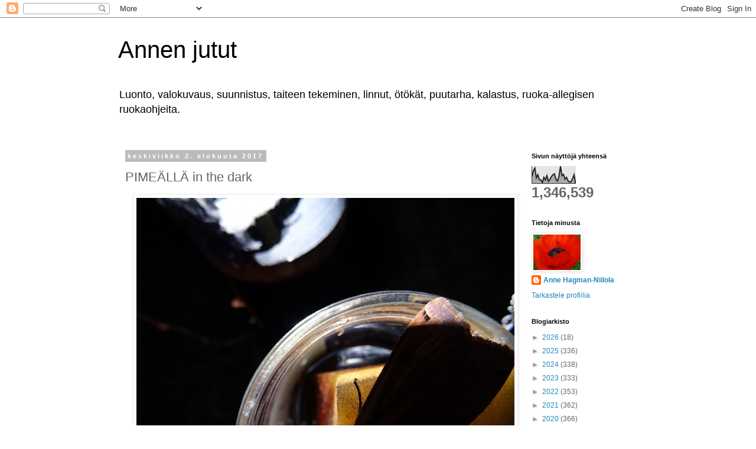

--- FILE ---
content_type: text/html; charset=UTF-8
request_url: https://annenasia.blogspot.com/2017/08/pimealla-in-dark.html
body_size: 31351
content:
<!DOCTYPE html>
<html class='v2' dir='ltr' lang='fi'>
<head>
<link href='https://www.blogger.com/static/v1/widgets/335934321-css_bundle_v2.css' rel='stylesheet' type='text/css'/>
<meta content='width=1100' name='viewport'/>
<meta content='text/html; charset=UTF-8' http-equiv='Content-Type'/>
<meta content='blogger' name='generator'/>
<link href='https://annenasia.blogspot.com/favicon.ico' rel='icon' type='image/x-icon'/>
<link href='http://annenasia.blogspot.com/2017/08/pimealla-in-dark.html' rel='canonical'/>
<link rel="alternate" type="application/atom+xml" title="Annen jutut - Atom" href="https://annenasia.blogspot.com/feeds/posts/default" />
<link rel="alternate" type="application/rss+xml" title="Annen jutut - RSS" href="https://annenasia.blogspot.com/feeds/posts/default?alt=rss" />
<link rel="service.post" type="application/atom+xml" title="Annen jutut - Atom" href="https://www.blogger.com/feeds/1328438050240887305/posts/default" />

<link rel="alternate" type="application/atom+xml" title="Annen jutut - Atom" href="https://annenasia.blogspot.com/feeds/2790166418449621476/comments/default" />
<!--Can't find substitution for tag [blog.ieCssRetrofitLinks]-->
<link href='https://blogger.googleusercontent.com/img/b/R29vZ2xl/AVvXsEiCd52EixofGsIZ25M3CuRnJE3gg1vwrRBpiaIOkMdWcyqjfI6hjf2bV_3fyXPO0ma_1P5fY1aon51Fw3z_nlwAZN6yKJBAPsbs3T3ECnkL4uTQNnlBAVVFniEjMFCO-YlLjWweHTK4dHk/s640/anne+sony+5.8.-15+1404.jpg' rel='image_src'/>
<meta content='perhonen' name='description'/>
<meta content='http://annenasia.blogspot.com/2017/08/pimealla-in-dark.html' property='og:url'/>
<meta content='PIMEÄLLÄ  in the dark' property='og:title'/>
<meta content='perhonen' property='og:description'/>
<meta content='https://blogger.googleusercontent.com/img/b/R29vZ2xl/AVvXsEiCd52EixofGsIZ25M3CuRnJE3gg1vwrRBpiaIOkMdWcyqjfI6hjf2bV_3fyXPO0ma_1P5fY1aon51Fw3z_nlwAZN6yKJBAPsbs3T3ECnkL4uTQNnlBAVVFniEjMFCO-YlLjWweHTK4dHk/w1200-h630-p-k-no-nu/anne+sony+5.8.-15+1404.jpg' property='og:image'/>
<title>Annen jutut: PIMEÄLLÄ  in the dark</title>
<style id='page-skin-1' type='text/css'><!--
/*
-----------------------------------------------
Blogger Template Style
Name:     Simple
Designer: Blogger
URL:      www.blogger.com
----------------------------------------------- */
/* Content
----------------------------------------------- */
body {
font: normal normal 12px 'Trebuchet MS', Trebuchet, Verdana, sans-serif;
color: #666666;
background: #ffffff none repeat scroll top left;
padding: 0 0 0 0;
}
html body .region-inner {
min-width: 0;
max-width: 100%;
width: auto;
}
h2 {
font-size: 22px;
}
a:link {
text-decoration:none;
color: #2288bb;
}
a:visited {
text-decoration:none;
color: #888888;
}
a:hover {
text-decoration:underline;
color: #33aaff;
}
.body-fauxcolumn-outer .fauxcolumn-inner {
background: transparent none repeat scroll top left;
_background-image: none;
}
.body-fauxcolumn-outer .cap-top {
position: absolute;
z-index: 1;
height: 400px;
width: 100%;
}
.body-fauxcolumn-outer .cap-top .cap-left {
width: 100%;
background: transparent none repeat-x scroll top left;
_background-image: none;
}
.content-outer {
-moz-box-shadow: 0 0 0 rgba(0, 0, 0, .15);
-webkit-box-shadow: 0 0 0 rgba(0, 0, 0, .15);
-goog-ms-box-shadow: 0 0 0 #333333;
box-shadow: 0 0 0 rgba(0, 0, 0, .15);
margin-bottom: 1px;
}
.content-inner {
padding: 10px 40px;
}
.content-inner {
background-color: #ffffff;
}
/* Header
----------------------------------------------- */
.header-outer {
background: transparent none repeat-x scroll 0 -400px;
_background-image: none;
}
.Header h1 {
font: normal normal 40px 'Trebuchet MS',Trebuchet,Verdana,sans-serif;
color: #000000;
text-shadow: 0 0 0 rgba(0, 0, 0, .2);
}
.Header h1 a {
color: #000000;
}
.Header .description {
font-size: 18px;
color: #000000;
}
.header-inner .Header .titlewrapper {
padding: 22px 0;
}
.header-inner .Header .descriptionwrapper {
padding: 0 0;
}
/* Tabs
----------------------------------------------- */
.tabs-inner .section:first-child {
border-top: 0 solid #dddddd;
}
.tabs-inner .section:first-child ul {
margin-top: -1px;
border-top: 1px solid #dddddd;
border-left: 1px solid #dddddd;
border-right: 1px solid #dddddd;
}
.tabs-inner .widget ul {
background: transparent none repeat-x scroll 0 -800px;
_background-image: none;
border-bottom: 1px solid #dddddd;
margin-top: 0;
margin-left: -30px;
margin-right: -30px;
}
.tabs-inner .widget li a {
display: inline-block;
padding: .6em 1em;
font: normal normal 12px 'Trebuchet MS', Trebuchet, Verdana, sans-serif;
color: #000000;
border-left: 1px solid #ffffff;
border-right: 1px solid #dddddd;
}
.tabs-inner .widget li:first-child a {
border-left: none;
}
.tabs-inner .widget li.selected a, .tabs-inner .widget li a:hover {
color: #000000;
background-color: #eeeeee;
text-decoration: none;
}
/* Columns
----------------------------------------------- */
.main-outer {
border-top: 0 solid transparent;
}
.fauxcolumn-left-outer .fauxcolumn-inner {
border-right: 1px solid transparent;
}
.fauxcolumn-right-outer .fauxcolumn-inner {
border-left: 1px solid transparent;
}
/* Headings
----------------------------------------------- */
div.widget > h2,
div.widget h2.title {
margin: 0 0 1em 0;
font: normal bold 11px 'Trebuchet MS',Trebuchet,Verdana,sans-serif;
color: #000000;
}
/* Widgets
----------------------------------------------- */
.widget .zippy {
color: #999999;
text-shadow: 2px 2px 1px rgba(0, 0, 0, .1);
}
.widget .popular-posts ul {
list-style: none;
}
/* Posts
----------------------------------------------- */
h2.date-header {
font: normal bold 11px Arial, Tahoma, Helvetica, FreeSans, sans-serif;
}
.date-header span {
background-color: #bbbbbb;
color: #ffffff;
padding: 0.4em;
letter-spacing: 3px;
margin: inherit;
}
.main-inner {
padding-top: 35px;
padding-bottom: 65px;
}
.main-inner .column-center-inner {
padding: 0 0;
}
.main-inner .column-center-inner .section {
margin: 0 1em;
}
.post {
margin: 0 0 45px 0;
}
h3.post-title, .comments h4 {
font: normal normal 22px 'Trebuchet MS',Trebuchet,Verdana,sans-serif;
margin: .75em 0 0;
}
.post-body {
font-size: 110%;
line-height: 1.4;
position: relative;
}
.post-body img, .post-body .tr-caption-container, .Profile img, .Image img,
.BlogList .item-thumbnail img {
padding: 2px;
background: #ffffff;
border: 1px solid #eeeeee;
-moz-box-shadow: 1px 1px 5px rgba(0, 0, 0, .1);
-webkit-box-shadow: 1px 1px 5px rgba(0, 0, 0, .1);
box-shadow: 1px 1px 5px rgba(0, 0, 0, .1);
}
.post-body img, .post-body .tr-caption-container {
padding: 5px;
}
.post-body .tr-caption-container {
color: #666666;
}
.post-body .tr-caption-container img {
padding: 0;
background: transparent;
border: none;
-moz-box-shadow: 0 0 0 rgba(0, 0, 0, .1);
-webkit-box-shadow: 0 0 0 rgba(0, 0, 0, .1);
box-shadow: 0 0 0 rgba(0, 0, 0, .1);
}
.post-header {
margin: 0 0 1.5em;
line-height: 1.6;
font-size: 90%;
}
.post-footer {
margin: 20px -2px 0;
padding: 5px 10px;
color: #666666;
background-color: #eeeeee;
border-bottom: 1px solid #eeeeee;
line-height: 1.6;
font-size: 90%;
}
#comments .comment-author {
padding-top: 1.5em;
border-top: 1px solid transparent;
background-position: 0 1.5em;
}
#comments .comment-author:first-child {
padding-top: 0;
border-top: none;
}
.avatar-image-container {
margin: .2em 0 0;
}
#comments .avatar-image-container img {
border: 1px solid #eeeeee;
}
/* Comments
----------------------------------------------- */
.comments .comments-content .icon.blog-author {
background-repeat: no-repeat;
background-image: url([data-uri]);
}
.comments .comments-content .loadmore a {
border-top: 1px solid #999999;
border-bottom: 1px solid #999999;
}
.comments .comment-thread.inline-thread {
background-color: #eeeeee;
}
.comments .continue {
border-top: 2px solid #999999;
}
/* Accents
---------------------------------------------- */
.section-columns td.columns-cell {
border-left: 1px solid transparent;
}
.blog-pager {
background: transparent url(//www.blogblog.com/1kt/simple/paging_dot.png) repeat-x scroll top center;
}
.blog-pager-older-link, .home-link,
.blog-pager-newer-link {
background-color: #ffffff;
padding: 5px;
}
.footer-outer {
border-top: 1px dashed #bbbbbb;
}
/* Mobile
----------------------------------------------- */
body.mobile  {
background-size: auto;
}
.mobile .body-fauxcolumn-outer {
background: transparent none repeat scroll top left;
}
.mobile .body-fauxcolumn-outer .cap-top {
background-size: 100% auto;
}
.mobile .content-outer {
-webkit-box-shadow: 0 0 3px rgba(0, 0, 0, .15);
box-shadow: 0 0 3px rgba(0, 0, 0, .15);
}
.mobile .tabs-inner .widget ul {
margin-left: 0;
margin-right: 0;
}
.mobile .post {
margin: 0;
}
.mobile .main-inner .column-center-inner .section {
margin: 0;
}
.mobile .date-header span {
padding: 0.1em 10px;
margin: 0 -10px;
}
.mobile h3.post-title {
margin: 0;
}
.mobile .blog-pager {
background: transparent none no-repeat scroll top center;
}
.mobile .footer-outer {
border-top: none;
}
.mobile .main-inner, .mobile .footer-inner {
background-color: #ffffff;
}
.mobile-index-contents {
color: #666666;
}
.mobile-link-button {
background-color: #2288bb;
}
.mobile-link-button a:link, .mobile-link-button a:visited {
color: #ffffff;
}
.mobile .tabs-inner .section:first-child {
border-top: none;
}
.mobile .tabs-inner .PageList .widget-content {
background-color: #eeeeee;
color: #000000;
border-top: 1px solid #dddddd;
border-bottom: 1px solid #dddddd;
}
.mobile .tabs-inner .PageList .widget-content .pagelist-arrow {
border-left: 1px solid #dddddd;
}

--></style>
<style id='template-skin-1' type='text/css'><!--
body {
min-width: 960px;
}
.content-outer, .content-fauxcolumn-outer, .region-inner {
min-width: 960px;
max-width: 960px;
_width: 960px;
}
.main-inner .columns {
padding-left: 0px;
padding-right: 210px;
}
.main-inner .fauxcolumn-center-outer {
left: 0px;
right: 210px;
/* IE6 does not respect left and right together */
_width: expression(this.parentNode.offsetWidth -
parseInt("0px") -
parseInt("210px") + 'px');
}
.main-inner .fauxcolumn-left-outer {
width: 0px;
}
.main-inner .fauxcolumn-right-outer {
width: 210px;
}
.main-inner .column-left-outer {
width: 0px;
right: 100%;
margin-left: -0px;
}
.main-inner .column-right-outer {
width: 210px;
margin-right: -210px;
}
#layout {
min-width: 0;
}
#layout .content-outer {
min-width: 0;
width: 800px;
}
#layout .region-inner {
min-width: 0;
width: auto;
}
body#layout div.add_widget {
padding: 8px;
}
body#layout div.add_widget a {
margin-left: 32px;
}
--></style>
<link href='https://www.blogger.com/dyn-css/authorization.css?targetBlogID=1328438050240887305&amp;zx=8270e323-881d-4fb9-8df4-2d3eb8f3c7e1' media='none' onload='if(media!=&#39;all&#39;)media=&#39;all&#39;' rel='stylesheet'/><noscript><link href='https://www.blogger.com/dyn-css/authorization.css?targetBlogID=1328438050240887305&amp;zx=8270e323-881d-4fb9-8df4-2d3eb8f3c7e1' rel='stylesheet'/></noscript>
<meta name='google-adsense-platform-account' content='ca-host-pub-1556223355139109'/>
<meta name='google-adsense-platform-domain' content='blogspot.com'/>

</head>
<body class='loading variant-simplysimple'>
<div class='navbar section' id='navbar' name='Navigointipalkki'><div class='widget Navbar' data-version='1' id='Navbar1'><script type="text/javascript">
    function setAttributeOnload(object, attribute, val) {
      if(window.addEventListener) {
        window.addEventListener('load',
          function(){ object[attribute] = val; }, false);
      } else {
        window.attachEvent('onload', function(){ object[attribute] = val; });
      }
    }
  </script>
<div id="navbar-iframe-container"></div>
<script type="text/javascript" src="https://apis.google.com/js/platform.js"></script>
<script type="text/javascript">
      gapi.load("gapi.iframes:gapi.iframes.style.bubble", function() {
        if (gapi.iframes && gapi.iframes.getContext) {
          gapi.iframes.getContext().openChild({
              url: 'https://www.blogger.com/navbar/1328438050240887305?po\x3d2790166418449621476\x26origin\x3dhttps://annenasia.blogspot.com',
              where: document.getElementById("navbar-iframe-container"),
              id: "navbar-iframe"
          });
        }
      });
    </script><script type="text/javascript">
(function() {
var script = document.createElement('script');
script.type = 'text/javascript';
script.src = '//pagead2.googlesyndication.com/pagead/js/google_top_exp.js';
var head = document.getElementsByTagName('head')[0];
if (head) {
head.appendChild(script);
}})();
</script>
</div></div>
<div class='body-fauxcolumns'>
<div class='fauxcolumn-outer body-fauxcolumn-outer'>
<div class='cap-top'>
<div class='cap-left'></div>
<div class='cap-right'></div>
</div>
<div class='fauxborder-left'>
<div class='fauxborder-right'></div>
<div class='fauxcolumn-inner'>
</div>
</div>
<div class='cap-bottom'>
<div class='cap-left'></div>
<div class='cap-right'></div>
</div>
</div>
</div>
<div class='content'>
<div class='content-fauxcolumns'>
<div class='fauxcolumn-outer content-fauxcolumn-outer'>
<div class='cap-top'>
<div class='cap-left'></div>
<div class='cap-right'></div>
</div>
<div class='fauxborder-left'>
<div class='fauxborder-right'></div>
<div class='fauxcolumn-inner'>
</div>
</div>
<div class='cap-bottom'>
<div class='cap-left'></div>
<div class='cap-right'></div>
</div>
</div>
</div>
<div class='content-outer'>
<div class='content-cap-top cap-top'>
<div class='cap-left'></div>
<div class='cap-right'></div>
</div>
<div class='fauxborder-left content-fauxborder-left'>
<div class='fauxborder-right content-fauxborder-right'></div>
<div class='content-inner'>
<header>
<div class='header-outer'>
<div class='header-cap-top cap-top'>
<div class='cap-left'></div>
<div class='cap-right'></div>
</div>
<div class='fauxborder-left header-fauxborder-left'>
<div class='fauxborder-right header-fauxborder-right'></div>
<div class='region-inner header-inner'>
<div class='header section' id='header' name='Otsikko'><div class='widget Header' data-version='1' id='Header1'>
<div id='header-inner'>
<div class='titlewrapper'>
<h1 class='title'>
<a href='https://annenasia.blogspot.com/'>
Annen jutut
</a>
</h1>
</div>
<div class='descriptionwrapper'>
<p class='description'><span>Luonto, valokuvaus, suunnistus, taiteen tekeminen, linnut, ötökät, puutarha, kalastus, ruoka-allegisen ruokaohjeita.</span></p>
</div>
</div>
</div></div>
</div>
</div>
<div class='header-cap-bottom cap-bottom'>
<div class='cap-left'></div>
<div class='cap-right'></div>
</div>
</div>
</header>
<div class='tabs-outer'>
<div class='tabs-cap-top cap-top'>
<div class='cap-left'></div>
<div class='cap-right'></div>
</div>
<div class='fauxborder-left tabs-fauxborder-left'>
<div class='fauxborder-right tabs-fauxborder-right'></div>
<div class='region-inner tabs-inner'>
<div class='tabs section' id='crosscol' name='Kaikki sarakkeet'><div class='widget Translate' data-version='1' id='Translate1'>
<h2 class='title'>Translate</h2>
<div id='google_translate_element'></div>
<script>
    function googleTranslateElementInit() {
      new google.translate.TranslateElement({
        pageLanguage: 'fi',
        autoDisplay: 'true',
        layout: google.translate.TranslateElement.InlineLayout.VERTICAL
      }, 'google_translate_element');
    }
  </script>
<script src='//translate.google.com/translate_a/element.js?cb=googleTranslateElementInit'></script>
<div class='clear'></div>
</div></div>
<div class='tabs no-items section' id='crosscol-overflow' name='Cross-Column 2'></div>
</div>
</div>
<div class='tabs-cap-bottom cap-bottom'>
<div class='cap-left'></div>
<div class='cap-right'></div>
</div>
</div>
<div class='main-outer'>
<div class='main-cap-top cap-top'>
<div class='cap-left'></div>
<div class='cap-right'></div>
</div>
<div class='fauxborder-left main-fauxborder-left'>
<div class='fauxborder-right main-fauxborder-right'></div>
<div class='region-inner main-inner'>
<div class='columns fauxcolumns'>
<div class='fauxcolumn-outer fauxcolumn-center-outer'>
<div class='cap-top'>
<div class='cap-left'></div>
<div class='cap-right'></div>
</div>
<div class='fauxborder-left'>
<div class='fauxborder-right'></div>
<div class='fauxcolumn-inner'>
</div>
</div>
<div class='cap-bottom'>
<div class='cap-left'></div>
<div class='cap-right'></div>
</div>
</div>
<div class='fauxcolumn-outer fauxcolumn-left-outer'>
<div class='cap-top'>
<div class='cap-left'></div>
<div class='cap-right'></div>
</div>
<div class='fauxborder-left'>
<div class='fauxborder-right'></div>
<div class='fauxcolumn-inner'>
</div>
</div>
<div class='cap-bottom'>
<div class='cap-left'></div>
<div class='cap-right'></div>
</div>
</div>
<div class='fauxcolumn-outer fauxcolumn-right-outer'>
<div class='cap-top'>
<div class='cap-left'></div>
<div class='cap-right'></div>
</div>
<div class='fauxborder-left'>
<div class='fauxborder-right'></div>
<div class='fauxcolumn-inner'>
</div>
</div>
<div class='cap-bottom'>
<div class='cap-left'></div>
<div class='cap-right'></div>
</div>
</div>
<!-- corrects IE6 width calculation -->
<div class='columns-inner'>
<div class='column-center-outer'>
<div class='column-center-inner'>
<div class='main section' id='main' name='Ensisijainen'><div class='widget Blog' data-version='1' id='Blog1'>
<div class='blog-posts hfeed'>

          <div class="date-outer">
        
<h2 class='date-header'><span>keskiviikko 2. elokuuta 2017</span></h2>

          <div class="date-posts">
        
<div class='post-outer'>
<div class='post hentry uncustomized-post-template' itemprop='blogPost' itemscope='itemscope' itemtype='http://schema.org/BlogPosting'>
<meta content='https://blogger.googleusercontent.com/img/b/R29vZ2xl/AVvXsEiCd52EixofGsIZ25M3CuRnJE3gg1vwrRBpiaIOkMdWcyqjfI6hjf2bV_3fyXPO0ma_1P5fY1aon51Fw3z_nlwAZN6yKJBAPsbs3T3ECnkL4uTQNnlBAVVFniEjMFCO-YlLjWweHTK4dHk/s640/anne+sony+5.8.-15+1404.jpg' itemprop='image_url'/>
<meta content='1328438050240887305' itemprop='blogId'/>
<meta content='2790166418449621476' itemprop='postId'/>
<a name='2790166418449621476'></a>
<h3 class='post-title entry-title' itemprop='name'>
PIMEÄLLÄ  in the dark
</h3>
<div class='post-header'>
<div class='post-header-line-1'></div>
</div>
<div class='post-body entry-content' id='post-body-2790166418449621476' itemprop='articleBody'>
<div class="separator" style="clear: both; text-align: center;">
<a href="https://blogger.googleusercontent.com/img/b/R29vZ2xl/AVvXsEiCd52EixofGsIZ25M3CuRnJE3gg1vwrRBpiaIOkMdWcyqjfI6hjf2bV_3fyXPO0ma_1P5fY1aon51Fw3z_nlwAZN6yKJBAPsbs3T3ECnkL4uTQNnlBAVVFniEjMFCO-YlLjWweHTK4dHk/s1600/anne+sony+5.8.-15+1404.jpg" imageanchor="1" style="margin-left: 1em; margin-right: 1em;"><img border="0" data-original-height="1200" data-original-width="1600" height="480" src="https://blogger.googleusercontent.com/img/b/R29vZ2xl/AVvXsEiCd52EixofGsIZ25M3CuRnJE3gg1vwrRBpiaIOkMdWcyqjfI6hjf2bV_3fyXPO0ma_1P5fY1aon51Fw3z_nlwAZN6yKJBAPsbs3T3ECnkL4uTQNnlBAVVFniEjMFCO-YlLjWweHTK4dHk/s640/anne+sony+5.8.-15+1404.jpg" width="640" /></a></div>
<br />
&nbsp; &nbsp; &nbsp; &nbsp; &nbsp; &nbsp; &nbsp; &nbsp; &nbsp; &nbsp; &nbsp; &nbsp; &nbsp; &nbsp; &nbsp; &nbsp; &nbsp; &nbsp; &nbsp; &nbsp; &nbsp; Perhoskuvailua. Morsiusyökkönen syötillä.
<div style='clear: both;'></div>
</div>
<div class='post-footer'>
<div class='post-footer-line post-footer-line-1'>
<span class='post-author vcard'>
Lähettänyt
<span class='fn' itemprop='author' itemscope='itemscope' itemtype='http://schema.org/Person'>
<meta content='https://www.blogger.com/profile/13304937783573595329' itemprop='url'/>
<a class='g-profile' href='https://www.blogger.com/profile/13304937783573595329' rel='author' title='author profile'>
<span itemprop='name'>Anne Hagman-Niilola</span>
</a>
</span>
</span>
<span class='post-timestamp'>
klo
<meta content='http://annenasia.blogspot.com/2017/08/pimealla-in-dark.html' itemprop='url'/>
<a class='timestamp-link' href='https://annenasia.blogspot.com/2017/08/pimealla-in-dark.html' rel='bookmark' title='permanent link'><abbr class='published' itemprop='datePublished' title='2017-08-02T20:50:00+03:00'>20.50</abbr></a>
</span>
<span class='post-comment-link'>
</span>
<span class='post-icons'>
<span class='item-control blog-admin pid-230216599'>
<a href='https://www.blogger.com/post-edit.g?blogID=1328438050240887305&postID=2790166418449621476&from=pencil' title='Muokkaa tekstiä'>
<img alt='' class='icon-action' height='18' src='https://resources.blogblog.com/img/icon18_edit_allbkg.gif' width='18'/>
</a>
</span>
</span>
<div class='post-share-buttons goog-inline-block'>
<a class='goog-inline-block share-button sb-email' href='https://www.blogger.com/share-post.g?blogID=1328438050240887305&postID=2790166418449621476&target=email' target='_blank' title='Kohteen lähettäminen sähköpostitse'><span class='share-button-link-text'>Kohteen lähettäminen sähköpostitse</span></a><a class='goog-inline-block share-button sb-blog' href='https://www.blogger.com/share-post.g?blogID=1328438050240887305&postID=2790166418449621476&target=blog' onclick='window.open(this.href, "_blank", "height=270,width=475"); return false;' target='_blank' title='Bloggaa tästä!'><span class='share-button-link-text'>Bloggaa tästä!</span></a><a class='goog-inline-block share-button sb-twitter' href='https://www.blogger.com/share-post.g?blogID=1328438050240887305&postID=2790166418449621476&target=twitter' target='_blank' title='Jaa X:ssä'><span class='share-button-link-text'>Jaa X:ssä</span></a><a class='goog-inline-block share-button sb-facebook' href='https://www.blogger.com/share-post.g?blogID=1328438050240887305&postID=2790166418449621476&target=facebook' onclick='window.open(this.href, "_blank", "height=430,width=640"); return false;' target='_blank' title='Jaa Facebookiin'><span class='share-button-link-text'>Jaa Facebookiin</span></a><a class='goog-inline-block share-button sb-pinterest' href='https://www.blogger.com/share-post.g?blogID=1328438050240887305&postID=2790166418449621476&target=pinterest' target='_blank' title='Jaa Pinterestiin'><span class='share-button-link-text'>Jaa Pinterestiin</span></a>
</div>
</div>
<div class='post-footer-line post-footer-line-2'>
<span class='post-labels'>
Tunnisteet:
<a href='https://annenasia.blogspot.com/search/label/morsiusy%C3%B6kk%C3%B6nen.' rel='tag'>morsiusyökkönen.</a>,
<a href='https://annenasia.blogspot.com/search/label/pime%C3%A4' rel='tag'>pimeä</a>
</span>
</div>
<div class='post-footer-line post-footer-line-3'>
<span class='post-location'>
</span>
</div>
</div>
</div>
<div class='comments' id='comments'>
<a name='comments'></a>
<h4>9 kommenttia:</h4>
<div class='comments-content'>
<script async='async' src='' type='text/javascript'></script>
<script type='text/javascript'>
    (function() {
      var items = null;
      var msgs = null;
      var config = {};

// <![CDATA[
      var cursor = null;
      if (items && items.length > 0) {
        cursor = parseInt(items[items.length - 1].timestamp) + 1;
      }

      var bodyFromEntry = function(entry) {
        var text = (entry &&
                    ((entry.content && entry.content.$t) ||
                     (entry.summary && entry.summary.$t))) ||
            '';
        if (entry && entry.gd$extendedProperty) {
          for (var k in entry.gd$extendedProperty) {
            if (entry.gd$extendedProperty[k].name == 'blogger.contentRemoved') {
              return '<span class="deleted-comment">' + text + '</span>';
            }
          }
        }
        return text;
      }

      var parse = function(data) {
        cursor = null;
        var comments = [];
        if (data && data.feed && data.feed.entry) {
          for (var i = 0, entry; entry = data.feed.entry[i]; i++) {
            var comment = {};
            // comment ID, parsed out of the original id format
            var id = /blog-(\d+).post-(\d+)/.exec(entry.id.$t);
            comment.id = id ? id[2] : null;
            comment.body = bodyFromEntry(entry);
            comment.timestamp = Date.parse(entry.published.$t) + '';
            if (entry.author && entry.author.constructor === Array) {
              var auth = entry.author[0];
              if (auth) {
                comment.author = {
                  name: (auth.name ? auth.name.$t : undefined),
                  profileUrl: (auth.uri ? auth.uri.$t : undefined),
                  avatarUrl: (auth.gd$image ? auth.gd$image.src : undefined)
                };
              }
            }
            if (entry.link) {
              if (entry.link[2]) {
                comment.link = comment.permalink = entry.link[2].href;
              }
              if (entry.link[3]) {
                var pid = /.*comments\/default\/(\d+)\?.*/.exec(entry.link[3].href);
                if (pid && pid[1]) {
                  comment.parentId = pid[1];
                }
              }
            }
            comment.deleteclass = 'item-control blog-admin';
            if (entry.gd$extendedProperty) {
              for (var k in entry.gd$extendedProperty) {
                if (entry.gd$extendedProperty[k].name == 'blogger.itemClass') {
                  comment.deleteclass += ' ' + entry.gd$extendedProperty[k].value;
                } else if (entry.gd$extendedProperty[k].name == 'blogger.displayTime') {
                  comment.displayTime = entry.gd$extendedProperty[k].value;
                }
              }
            }
            comments.push(comment);
          }
        }
        return comments;
      };

      var paginator = function(callback) {
        if (hasMore()) {
          var url = config.feed + '?alt=json&v=2&orderby=published&reverse=false&max-results=50';
          if (cursor) {
            url += '&published-min=' + new Date(cursor).toISOString();
          }
          window.bloggercomments = function(data) {
            var parsed = parse(data);
            cursor = parsed.length < 50 ? null
                : parseInt(parsed[parsed.length - 1].timestamp) + 1
            callback(parsed);
            window.bloggercomments = null;
          }
          url += '&callback=bloggercomments';
          var script = document.createElement('script');
          script.type = 'text/javascript';
          script.src = url;
          document.getElementsByTagName('head')[0].appendChild(script);
        }
      };
      var hasMore = function() {
        return !!cursor;
      };
      var getMeta = function(key, comment) {
        if ('iswriter' == key) {
          var matches = !!comment.author
              && comment.author.name == config.authorName
              && comment.author.profileUrl == config.authorUrl;
          return matches ? 'true' : '';
        } else if ('deletelink' == key) {
          return config.baseUri + '/comment/delete/'
               + config.blogId + '/' + comment.id;
        } else if ('deleteclass' == key) {
          return comment.deleteclass;
        }
        return '';
      };

      var replybox = null;
      var replyUrlParts = null;
      var replyParent = undefined;

      var onReply = function(commentId, domId) {
        if (replybox == null) {
          // lazily cache replybox, and adjust to suit this style:
          replybox = document.getElementById('comment-editor');
          if (replybox != null) {
            replybox.height = '250px';
            replybox.style.display = 'block';
            replyUrlParts = replybox.src.split('#');
          }
        }
        if (replybox && (commentId !== replyParent)) {
          replybox.src = '';
          document.getElementById(domId).insertBefore(replybox, null);
          replybox.src = replyUrlParts[0]
              + (commentId ? '&parentID=' + commentId : '')
              + '#' + replyUrlParts[1];
          replyParent = commentId;
        }
      };

      var hash = (window.location.hash || '#').substring(1);
      var startThread, targetComment;
      if (/^comment-form_/.test(hash)) {
        startThread = hash.substring('comment-form_'.length);
      } else if (/^c[0-9]+$/.test(hash)) {
        targetComment = hash.substring(1);
      }

      // Configure commenting API:
      var configJso = {
        'maxDepth': config.maxThreadDepth
      };
      var provider = {
        'id': config.postId,
        'data': items,
        'loadNext': paginator,
        'hasMore': hasMore,
        'getMeta': getMeta,
        'onReply': onReply,
        'rendered': true,
        'initComment': targetComment,
        'initReplyThread': startThread,
        'config': configJso,
        'messages': msgs
      };

      var render = function() {
        if (window.goog && window.goog.comments) {
          var holder = document.getElementById('comment-holder');
          window.goog.comments.render(holder, provider);
        }
      };

      // render now, or queue to render when library loads:
      if (window.goog && window.goog.comments) {
        render();
      } else {
        window.goog = window.goog || {};
        window.goog.comments = window.goog.comments || {};
        window.goog.comments.loadQueue = window.goog.comments.loadQueue || [];
        window.goog.comments.loadQueue.push(render);
      }
    })();
// ]]>
  </script>
<div id='comment-holder'>
<div class="comment-thread toplevel-thread"><ol id="top-ra"><li class="comment" id="c2029566093155989232"><div class="avatar-image-container"><img src="//blogger.googleusercontent.com/img/b/R29vZ2xl/AVvXsEjk1TP0P35Hu97cVs-nfQGix4_l5wXlJqWIoBI77G69iX4uz11cClR8z9WDi1sP_gC6slUIVbl6AciFfUY2LisoJPGIt6dJQN3siDHj35J6W0lsG8qECqMv2XSFRNRWikQ/s45-c/*" alt=""/></div><div class="comment-block"><div class="comment-header"><cite class="user"><a href="https://www.blogger.com/profile/09485693642479661646" rel="nofollow">&#9829; Łucja-Maria &#9829;</a></cite><span class="icon user "></span><span class="datetime secondary-text"><a rel="nofollow" href="https://annenasia.blogspot.com/2017/08/pimealla-in-dark.html?showComment=1501697684091#c2029566093155989232">2. elokuuta 2017 klo 21.14</a></span></div><p class="comment-content">Very interesting picture.<br>Greetings, Anne:)</p><span class="comment-actions secondary-text"><a class="comment-reply" target="_self" data-comment-id="2029566093155989232">Vastaa</a><span class="item-control blog-admin blog-admin pid-1695379374"><a target="_self" href="https://www.blogger.com/comment/delete/1328438050240887305/2029566093155989232">Poista</a></span></span></div><div class="comment-replies"><div id="c2029566093155989232-rt" class="comment-thread inline-thread"><span class="thread-toggle thread-expanded"><span class="thread-arrow"></span><span class="thread-count"><a target="_self">Vastaukset</a></span></span><ol id="c2029566093155989232-ra" class="thread-chrome thread-expanded"><div><li class="comment" id="c1986457463842524774"><div class="avatar-image-container"><img src="//2.bp.blogspot.com/-tZbHBV2VcTE/Z6XwyytDj4I/AAAAAAAA-z0/i90rRIl4MHs-DVRPOBuIilKkfcGm_S2qQCK4BGAYYCw/s35/DSC01170.JPG" alt=""/></div><div class="comment-block"><div class="comment-header"><cite class="user"><a href="https://www.blogger.com/profile/13304937783573595329" rel="nofollow">Anne Hagman-Niilola</a></cite><span class="icon user blog-author"></span><span class="datetime secondary-text"><a rel="nofollow" href="https://annenasia.blogspot.com/2017/08/pimealla-in-dark.html?showComment=1501750922189#c1986457463842524774">3. elokuuta 2017 klo 12.02</a></span></div><p class="comment-content">Thank you very much Lucja-Maria;-)) Best regards</p><span class="comment-actions secondary-text"><span class="item-control blog-admin blog-admin pid-230216599"><a target="_self" href="https://www.blogger.com/comment/delete/1328438050240887305/1986457463842524774">Poista</a></span></span></div><div class="comment-replies"><div id="c1986457463842524774-rt" class="comment-thread inline-thread hidden"><span class="thread-toggle thread-expanded"><span class="thread-arrow"></span><span class="thread-count"><a target="_self">Vastaukset</a></span></span><ol id="c1986457463842524774-ra" class="thread-chrome thread-expanded"><div></div><div id="c1986457463842524774-continue" class="continue"><a class="comment-reply" target="_self" data-comment-id="1986457463842524774">Vastaa</a></div></ol></div></div><div class="comment-replybox-single" id="c1986457463842524774-ce"></div></li></div><div id="c2029566093155989232-continue" class="continue"><a class="comment-reply" target="_self" data-comment-id="2029566093155989232">Vastaa</a></div></ol></div></div><div class="comment-replybox-single" id="c2029566093155989232-ce"></div></li><li class="comment" id="c8156666256442692001"><div class="avatar-image-container"><img src="//blogger.googleusercontent.com/img/b/R29vZ2xl/AVvXsEjTD55DSD80g8Yd6CCOaBu9A8fSj0mdvkd6MYx6pflUwdfHVi-bSyJPT8jXjMJ3-31gtm4tqcDzc14yfWMiWA73hCf3knDJSQmOwK_wic1MkNOtVuSGV-4qfaBQX8vUI-o/s45-c/b4.JPG" alt=""/></div><div class="comment-block"><div class="comment-header"><cite class="user"><a href="https://www.blogger.com/profile/06772970147884287676" rel="nofollow">Sussi</a></cite><span class="icon user "></span><span class="datetime secondary-text"><a rel="nofollow" href="https://annenasia.blogspot.com/2017/08/pimealla-in-dark.html?showComment=1501734170524#c8156666256442692001">3. elokuuta 2017 klo 7.22</a></span></div><p class="comment-content">kiehtova kuva!</p><span class="comment-actions secondary-text"><a class="comment-reply" target="_self" data-comment-id="8156666256442692001">Vastaa</a><span class="item-control blog-admin blog-admin pid-1319000064"><a target="_self" href="https://www.blogger.com/comment/delete/1328438050240887305/8156666256442692001">Poista</a></span></span></div><div class="comment-replies"><div id="c8156666256442692001-rt" class="comment-thread inline-thread"><span class="thread-toggle thread-expanded"><span class="thread-arrow"></span><span class="thread-count"><a target="_self">Vastaukset</a></span></span><ol id="c8156666256442692001-ra" class="thread-chrome thread-expanded"><div><li class="comment" id="c5356416950038388281"><div class="avatar-image-container"><img src="//2.bp.blogspot.com/-tZbHBV2VcTE/Z6XwyytDj4I/AAAAAAAA-z0/i90rRIl4MHs-DVRPOBuIilKkfcGm_S2qQCK4BGAYYCw/s35/DSC01170.JPG" alt=""/></div><div class="comment-block"><div class="comment-header"><cite class="user"><a href="https://www.blogger.com/profile/13304937783573595329" rel="nofollow">Anne Hagman-Niilola</a></cite><span class="icon user blog-author"></span><span class="datetime secondary-text"><a rel="nofollow" href="https://annenasia.blogspot.com/2017/08/pimealla-in-dark.html?showComment=1501750935304#c5356416950038388281">3. elokuuta 2017 klo 12.02</a></span></div><p class="comment-content">Kiitos Sussi!</p><span class="comment-actions secondary-text"><span class="item-control blog-admin blog-admin pid-230216599"><a target="_self" href="https://www.blogger.com/comment/delete/1328438050240887305/5356416950038388281">Poista</a></span></span></div><div class="comment-replies"><div id="c5356416950038388281-rt" class="comment-thread inline-thread hidden"><span class="thread-toggle thread-expanded"><span class="thread-arrow"></span><span class="thread-count"><a target="_self">Vastaukset</a></span></span><ol id="c5356416950038388281-ra" class="thread-chrome thread-expanded"><div></div><div id="c5356416950038388281-continue" class="continue"><a class="comment-reply" target="_self" data-comment-id="5356416950038388281">Vastaa</a></div></ol></div></div><div class="comment-replybox-single" id="c5356416950038388281-ce"></div></li></div><div id="c8156666256442692001-continue" class="continue"><a class="comment-reply" target="_self" data-comment-id="8156666256442692001">Vastaa</a></div></ol></div></div><div class="comment-replybox-single" id="c8156666256442692001-ce"></div></li><li class="comment" id="c6916959751151116909"><div class="avatar-image-container"><img src="//blogger.googleusercontent.com/img/b/R29vZ2xl/AVvXsEjwjup_n0wEIt-GF3Oy9UM6-04-wPLifmMFUJDnxPYizFC3FkqMciOrRUX3uDzWZr4fWAQQxhKF6AtwsLAR38cfw_FRarDemaysXZrGuYDhSXfLlIvZAmnEpGNLyJ1Mx6w/s45-c/16938772_101721027024777_6315527801065980786_n.jpg" alt=""/></div><div class="comment-block"><div class="comment-header"><cite class="user"><a href="https://www.blogger.com/profile/01222013937957529867" rel="nofollow">RobertN</a></cite><span class="icon user "></span><span class="datetime secondary-text"><a rel="nofollow" href="https://annenasia.blogspot.com/2017/08/pimealla-in-dark.html?showComment=1501735219142#c6916959751151116909">3. elokuuta 2017 klo 7.40</a></span></div><p class="comment-content">Beautiful, like abstract.</p><span class="comment-actions secondary-text"><a class="comment-reply" target="_self" data-comment-id="6916959751151116909">Vastaa</a><span class="item-control blog-admin blog-admin pid-790910053"><a target="_self" href="https://www.blogger.com/comment/delete/1328438050240887305/6916959751151116909">Poista</a></span></span></div><div class="comment-replies"><div id="c6916959751151116909-rt" class="comment-thread inline-thread"><span class="thread-toggle thread-expanded"><span class="thread-arrow"></span><span class="thread-count"><a target="_self">Vastaukset</a></span></span><ol id="c6916959751151116909-ra" class="thread-chrome thread-expanded"><div><li class="comment" id="c2339218242176467879"><div class="avatar-image-container"><img src="//2.bp.blogspot.com/-tZbHBV2VcTE/Z6XwyytDj4I/AAAAAAAA-z0/i90rRIl4MHs-DVRPOBuIilKkfcGm_S2qQCK4BGAYYCw/s35/DSC01170.JPG" alt=""/></div><div class="comment-block"><div class="comment-header"><cite class="user"><a href="https://www.blogger.com/profile/13304937783573595329" rel="nofollow">Anne Hagman-Niilola</a></cite><span class="icon user blog-author"></span><span class="datetime secondary-text"><a rel="nofollow" href="https://annenasia.blogspot.com/2017/08/pimealla-in-dark.html?showComment=1501750964736#c2339218242176467879">3. elokuuta 2017 klo 12.02</a></span></div><p class="comment-content">Thank you very much;-)) Have a nice weekend</p><span class="comment-actions secondary-text"><span class="item-control blog-admin blog-admin pid-230216599"><a target="_self" href="https://www.blogger.com/comment/delete/1328438050240887305/2339218242176467879">Poista</a></span></span></div><div class="comment-replies"><div id="c2339218242176467879-rt" class="comment-thread inline-thread hidden"><span class="thread-toggle thread-expanded"><span class="thread-arrow"></span><span class="thread-count"><a target="_self">Vastaukset</a></span></span><ol id="c2339218242176467879-ra" class="thread-chrome thread-expanded"><div></div><div id="c2339218242176467879-continue" class="continue"><a class="comment-reply" target="_self" data-comment-id="2339218242176467879">Vastaa</a></div></ol></div></div><div class="comment-replybox-single" id="c2339218242176467879-ce"></div></li></div><div id="c6916959751151116909-continue" class="continue"><a class="comment-reply" target="_self" data-comment-id="6916959751151116909">Vastaa</a></div></ol></div></div><div class="comment-replybox-single" id="c6916959751151116909-ce"></div></li><li class="comment" id="c8876416723182891584"><div class="avatar-image-container"><img src="//blogger.googleusercontent.com/img/b/R29vZ2xl/AVvXsEjTkXRTQLWU96rj71336xmjk32okS7vT2IyVCm6YS1WvMrsHMYRODUXTcI6h83aHKoNemR5JdeC1wr9dCL5AC1iIzJFowxw8fKPO07sPJY7-cL7kJBuNG2rgATmSVereQ/s45-c/Helmaweelen.jpg" alt=""/></div><div class="comment-block"><div class="comment-header"><cite class="user"><a href="https://www.blogger.com/profile/01669041021568049241" rel="nofollow">Helma</a></cite><span class="icon user "></span><span class="datetime secondary-text"><a rel="nofollow" href="https://annenasia.blogspot.com/2017/08/pimealla-in-dark.html?showComment=1501782496605#c8876416723182891584">3. elokuuta 2017 klo 20.48</a></span></div><p class="comment-content">It is now a puzzle ;-)<br>Nice done and the text of dark in the dark is very nice too.</p><span class="comment-actions secondary-text"><a class="comment-reply" target="_self" data-comment-id="8876416723182891584">Vastaa</a><span class="item-control blog-admin blog-admin pid-929338557"><a target="_self" href="https://www.blogger.com/comment/delete/1328438050240887305/8876416723182891584">Poista</a></span></span></div><div class="comment-replies"><div id="c8876416723182891584-rt" class="comment-thread inline-thread"><span class="thread-toggle thread-expanded"><span class="thread-arrow"></span><span class="thread-count"><a target="_self">Vastaukset</a></span></span><ol id="c8876416723182891584-ra" class="thread-chrome thread-expanded"><div><li class="comment" id="c4931049090247384011"><div class="avatar-image-container"><img src="//2.bp.blogspot.com/-tZbHBV2VcTE/Z6XwyytDj4I/AAAAAAAA-z0/i90rRIl4MHs-DVRPOBuIilKkfcGm_S2qQCK4BGAYYCw/s35/DSC01170.JPG" alt=""/></div><div class="comment-block"><div class="comment-header"><cite class="user"><a href="https://www.blogger.com/profile/13304937783573595329" rel="nofollow">Anne Hagman-Niilola</a></cite><span class="icon user blog-author"></span><span class="datetime secondary-text"><a rel="nofollow" href="https://annenasia.blogspot.com/2017/08/pimealla-in-dark.html?showComment=1501871145582#c4931049090247384011">4. elokuuta 2017 klo 21.25</a></span></div><p class="comment-content">Thank you very much Helma;-)) Greetings</p><span class="comment-actions secondary-text"><span class="item-control blog-admin blog-admin pid-230216599"><a target="_self" href="https://www.blogger.com/comment/delete/1328438050240887305/4931049090247384011">Poista</a></span></span></div><div class="comment-replies"><div id="c4931049090247384011-rt" class="comment-thread inline-thread hidden"><span class="thread-toggle thread-expanded"><span class="thread-arrow"></span><span class="thread-count"><a target="_self">Vastaukset</a></span></span><ol id="c4931049090247384011-ra" class="thread-chrome thread-expanded"><div></div><div id="c4931049090247384011-continue" class="continue"><a class="comment-reply" target="_self" data-comment-id="4931049090247384011">Vastaa</a></div></ol></div></div><div class="comment-replybox-single" id="c4931049090247384011-ce"></div></li></div><div id="c8876416723182891584-continue" class="continue"><a class="comment-reply" target="_self" data-comment-id="8876416723182891584">Vastaa</a></div></ol></div></div><div class="comment-replybox-single" id="c8876416723182891584-ce"></div></li><li class="comment" id="c2355459615088765687"><div class="avatar-image-container"><img src="//blogger.googleusercontent.com/img/b/R29vZ2xl/AVvXsEjFpUEK-9Ekwv6ODoKKOeKIjFpTw_4T-5rOFcNn7bKePnjxjAY-9FLt6Bo9753DLe65BSi-FtZN4850NgImo5L7JCv1UCTAXOnZYlsiAi9XPPAarpIkkDbW991r3AaS8A/s45-c/logo+art+and+kits+%282%29.bmp" alt=""/></div><div class="comment-block"><div class="comment-header"><cite class="user"><a href="https://www.blogger.com/profile/06738719495133628497" rel="nofollow">Ana Freire</a></cite><span class="icon user "></span><span class="datetime secondary-text"><a rel="nofollow" href="https://annenasia.blogspot.com/2017/08/pimealla-in-dark.html?showComment=1502708644190#c2355459615088765687">14. elokuuta 2017 klo 14.04</a></span></div><p class="comment-content">Uma imagem nocturna fantástica!<br>Um momento muito bem registado!<br>Beijos<br>Ana</p><span class="comment-actions secondary-text"><a class="comment-reply" target="_self" data-comment-id="2355459615088765687">Vastaa</a><span class="item-control blog-admin blog-admin pid-1149465864"><a target="_self" href="https://www.blogger.com/comment/delete/1328438050240887305/2355459615088765687">Poista</a></span></span></div><div class="comment-replies"><div id="c2355459615088765687-rt" class="comment-thread inline-thread hidden"><span class="thread-toggle thread-expanded"><span class="thread-arrow"></span><span class="thread-count"><a target="_self">Vastaukset</a></span></span><ol id="c2355459615088765687-ra" class="thread-chrome thread-expanded"><div></div><div id="c2355459615088765687-continue" class="continue"><a class="comment-reply" target="_self" data-comment-id="2355459615088765687">Vastaa</a></div></ol></div></div><div class="comment-replybox-single" id="c2355459615088765687-ce"></div></li></ol><div id="top-continue" class="continue"><a class="comment-reply" target="_self">Lisää kommentti</a></div><div class="comment-replybox-thread" id="top-ce"></div><div class="loadmore hidden" data-post-id="2790166418449621476"><a target="_self">Lataa lisää...</a></div></div>
</div>
</div>
<p class='comment-footer'>
<div class='comment-form'>
<a name='comment-form'></a>
<p>
</p>
<a href='https://www.blogger.com/comment/frame/1328438050240887305?po=2790166418449621476&hl=fi&saa=85391&origin=https://annenasia.blogspot.com' id='comment-editor-src'></a>
<iframe allowtransparency='true' class='blogger-iframe-colorize blogger-comment-from-post' frameborder='0' height='410px' id='comment-editor' name='comment-editor' src='' width='100%'></iframe>
<script src='https://www.blogger.com/static/v1/jsbin/2830521187-comment_from_post_iframe.js' type='text/javascript'></script>
<script type='text/javascript'>
      BLOG_CMT_createIframe('https://www.blogger.com/rpc_relay.html');
    </script>
</div>
</p>
<div id='backlinks-container'>
<div id='Blog1_backlinks-container'>
</div>
</div>
</div>
</div>

        </div></div>
      
</div>
<div class='blog-pager' id='blog-pager'>
<span id='blog-pager-newer-link'>
<a class='blog-pager-newer-link' href='https://annenasia.blogspot.com/2017/08/sinisilma-blue-eyes.html' id='Blog1_blog-pager-newer-link' title='Uudempi teksti'>Uudempi teksti</a>
</span>
<span id='blog-pager-older-link'>
<a class='blog-pager-older-link' href='https://annenasia.blogspot.com/2017/08/tyhjaa-empty.html' id='Blog1_blog-pager-older-link' title='Vanhempi viesti'>Vanhempi viesti</a>
</span>
<a class='home-link' href='https://annenasia.blogspot.com/'>Etusivu</a>
</div>
<div class='clear'></div>
<div class='post-feeds'>
<div class='feed-links'>
Tilaa:
<a class='feed-link' href='https://annenasia.blogspot.com/feeds/2790166418449621476/comments/default' target='_blank' type='application/atom+xml'>Lähetä kommentteja (Atom)</a>
</div>
</div>
</div></div>
</div>
</div>
<div class='column-left-outer'>
<div class='column-left-inner'>
<aside>
</aside>
</div>
</div>
<div class='column-right-outer'>
<div class='column-right-inner'>
<aside>
<div class='sidebar section' id='sidebar-right-1'><div class='widget Stats' data-version='1' id='Stats1'>
<h2>Sivun näyttöjä yhteensä</h2>
<div class='widget-content'>
<div id='Stats1_content' style='display: none;'>
<script src='https://www.gstatic.com/charts/loader.js' type='text/javascript'></script>
<span id='Stats1_sparklinespan' style='display:inline-block; width:75px; height:30px'></span>
<span class='counter-wrapper text-counter-wrapper' id='Stats1_totalCount'>
</span>
<div class='clear'></div>
</div>
</div>
</div><div class='widget Profile' data-version='1' id='Profile1'>
<h2>Tietoja minusta</h2>
<div class='widget-content'>
<a href='https://www.blogger.com/profile/13304937783573595329'><img alt='Oma kuva' class='profile-img' height='60' src='//blogger.googleusercontent.com/img/b/R29vZ2xl/AVvXsEiD9YMnTBwIkcAKwNRsx3Z8xkFE4H-fLJQ_IC6VP9lWvZiES5_lyniIMmyIYwxvCgW-u5BrXbnoDaa0bbq2iogXHgAmA2wNoDlc_9E3lVIE9JhSEO0YGB6nfAhX6IASYIiHqtyooYN31buvCmm_K0NB6AONT7JIrnlvwmiQJu4xo4gjGbY/s220/DSC01170.JPG' width='80'/></a>
<dl class='profile-datablock'>
<dt class='profile-data'>
<a class='profile-name-link g-profile' href='https://www.blogger.com/profile/13304937783573595329' rel='author' style='background-image: url(//www.blogger.com/img/logo-16.png);'>
Anne Hagman-Niilola
</a>
</dt>
</dl>
<a class='profile-link' href='https://www.blogger.com/profile/13304937783573595329' rel='author'>Tarkastele profiilia</a>
<div class='clear'></div>
</div>
</div><div class='widget BlogArchive' data-version='1' id='BlogArchive1'>
<h2>Blogiarkisto</h2>
<div class='widget-content'>
<div id='ArchiveList'>
<div id='BlogArchive1_ArchiveList'>
<ul class='hierarchy'>
<li class='archivedate collapsed'>
<a class='toggle' href='javascript:void(0)'>
<span class='zippy'>

        &#9658;&#160;
      
</span>
</a>
<a class='post-count-link' href='https://annenasia.blogspot.com/2026/'>
2026
</a>
<span class='post-count' dir='ltr'>(18)</span>
<ul class='hierarchy'>
<li class='archivedate collapsed'>
<a class='toggle' href='javascript:void(0)'>
<span class='zippy'>

        &#9658;&#160;
      
</span>
</a>
<a class='post-count-link' href='https://annenasia.blogspot.com/2026/01/'>
tammikuuta
</a>
<span class='post-count' dir='ltr'>(18)</span>
</li>
</ul>
</li>
</ul>
<ul class='hierarchy'>
<li class='archivedate collapsed'>
<a class='toggle' href='javascript:void(0)'>
<span class='zippy'>

        &#9658;&#160;
      
</span>
</a>
<a class='post-count-link' href='https://annenasia.blogspot.com/2025/'>
2025
</a>
<span class='post-count' dir='ltr'>(336)</span>
<ul class='hierarchy'>
<li class='archivedate collapsed'>
<a class='toggle' href='javascript:void(0)'>
<span class='zippy'>

        &#9658;&#160;
      
</span>
</a>
<a class='post-count-link' href='https://annenasia.blogspot.com/2025/12/'>
joulukuuta
</a>
<span class='post-count' dir='ltr'>(31)</span>
</li>
</ul>
<ul class='hierarchy'>
<li class='archivedate collapsed'>
<a class='toggle' href='javascript:void(0)'>
<span class='zippy'>

        &#9658;&#160;
      
</span>
</a>
<a class='post-count-link' href='https://annenasia.blogspot.com/2025/11/'>
marraskuuta
</a>
<span class='post-count' dir='ltr'>(28)</span>
</li>
</ul>
<ul class='hierarchy'>
<li class='archivedate collapsed'>
<a class='toggle' href='javascript:void(0)'>
<span class='zippy'>

        &#9658;&#160;
      
</span>
</a>
<a class='post-count-link' href='https://annenasia.blogspot.com/2025/10/'>
lokakuuta
</a>
<span class='post-count' dir='ltr'>(31)</span>
</li>
</ul>
<ul class='hierarchy'>
<li class='archivedate collapsed'>
<a class='toggle' href='javascript:void(0)'>
<span class='zippy'>

        &#9658;&#160;
      
</span>
</a>
<a class='post-count-link' href='https://annenasia.blogspot.com/2025/09/'>
syyskuuta
</a>
<span class='post-count' dir='ltr'>(30)</span>
</li>
</ul>
<ul class='hierarchy'>
<li class='archivedate collapsed'>
<a class='toggle' href='javascript:void(0)'>
<span class='zippy'>

        &#9658;&#160;
      
</span>
</a>
<a class='post-count-link' href='https://annenasia.blogspot.com/2025/08/'>
elokuuta
</a>
<span class='post-count' dir='ltr'>(25)</span>
</li>
</ul>
<ul class='hierarchy'>
<li class='archivedate collapsed'>
<a class='toggle' href='javascript:void(0)'>
<span class='zippy'>

        &#9658;&#160;
      
</span>
</a>
<a class='post-count-link' href='https://annenasia.blogspot.com/2025/07/'>
heinäkuuta
</a>
<span class='post-count' dir='ltr'>(24)</span>
</li>
</ul>
<ul class='hierarchy'>
<li class='archivedate collapsed'>
<a class='toggle' href='javascript:void(0)'>
<span class='zippy'>

        &#9658;&#160;
      
</span>
</a>
<a class='post-count-link' href='https://annenasia.blogspot.com/2025/06/'>
kesäkuuta
</a>
<span class='post-count' dir='ltr'>(26)</span>
</li>
</ul>
<ul class='hierarchy'>
<li class='archivedate collapsed'>
<a class='toggle' href='javascript:void(0)'>
<span class='zippy'>

        &#9658;&#160;
      
</span>
</a>
<a class='post-count-link' href='https://annenasia.blogspot.com/2025/05/'>
toukokuuta
</a>
<span class='post-count' dir='ltr'>(28)</span>
</li>
</ul>
<ul class='hierarchy'>
<li class='archivedate collapsed'>
<a class='toggle' href='javascript:void(0)'>
<span class='zippy'>

        &#9658;&#160;
      
</span>
</a>
<a class='post-count-link' href='https://annenasia.blogspot.com/2025/04/'>
huhtikuuta
</a>
<span class='post-count' dir='ltr'>(28)</span>
</li>
</ul>
<ul class='hierarchy'>
<li class='archivedate collapsed'>
<a class='toggle' href='javascript:void(0)'>
<span class='zippy'>

        &#9658;&#160;
      
</span>
</a>
<a class='post-count-link' href='https://annenasia.blogspot.com/2025/03/'>
maaliskuuta
</a>
<span class='post-count' dir='ltr'>(29)</span>
</li>
</ul>
<ul class='hierarchy'>
<li class='archivedate collapsed'>
<a class='toggle' href='javascript:void(0)'>
<span class='zippy'>

        &#9658;&#160;
      
</span>
</a>
<a class='post-count-link' href='https://annenasia.blogspot.com/2025/02/'>
helmikuuta
</a>
<span class='post-count' dir='ltr'>(27)</span>
</li>
</ul>
<ul class='hierarchy'>
<li class='archivedate collapsed'>
<a class='toggle' href='javascript:void(0)'>
<span class='zippy'>

        &#9658;&#160;
      
</span>
</a>
<a class='post-count-link' href='https://annenasia.blogspot.com/2025/01/'>
tammikuuta
</a>
<span class='post-count' dir='ltr'>(29)</span>
</li>
</ul>
</li>
</ul>
<ul class='hierarchy'>
<li class='archivedate collapsed'>
<a class='toggle' href='javascript:void(0)'>
<span class='zippy'>

        &#9658;&#160;
      
</span>
</a>
<a class='post-count-link' href='https://annenasia.blogspot.com/2024/'>
2024
</a>
<span class='post-count' dir='ltr'>(338)</span>
<ul class='hierarchy'>
<li class='archivedate collapsed'>
<a class='toggle' href='javascript:void(0)'>
<span class='zippy'>

        &#9658;&#160;
      
</span>
</a>
<a class='post-count-link' href='https://annenasia.blogspot.com/2024/12/'>
joulukuuta
</a>
<span class='post-count' dir='ltr'>(30)</span>
</li>
</ul>
<ul class='hierarchy'>
<li class='archivedate collapsed'>
<a class='toggle' href='javascript:void(0)'>
<span class='zippy'>

        &#9658;&#160;
      
</span>
</a>
<a class='post-count-link' href='https://annenasia.blogspot.com/2024/11/'>
marraskuuta
</a>
<span class='post-count' dir='ltr'>(26)</span>
</li>
</ul>
<ul class='hierarchy'>
<li class='archivedate collapsed'>
<a class='toggle' href='javascript:void(0)'>
<span class='zippy'>

        &#9658;&#160;
      
</span>
</a>
<a class='post-count-link' href='https://annenasia.blogspot.com/2024/10/'>
lokakuuta
</a>
<span class='post-count' dir='ltr'>(30)</span>
</li>
</ul>
<ul class='hierarchy'>
<li class='archivedate collapsed'>
<a class='toggle' href='javascript:void(0)'>
<span class='zippy'>

        &#9658;&#160;
      
</span>
</a>
<a class='post-count-link' href='https://annenasia.blogspot.com/2024/09/'>
syyskuuta
</a>
<span class='post-count' dir='ltr'>(24)</span>
</li>
</ul>
<ul class='hierarchy'>
<li class='archivedate collapsed'>
<a class='toggle' href='javascript:void(0)'>
<span class='zippy'>

        &#9658;&#160;
      
</span>
</a>
<a class='post-count-link' href='https://annenasia.blogspot.com/2024/08/'>
elokuuta
</a>
<span class='post-count' dir='ltr'>(28)</span>
</li>
</ul>
<ul class='hierarchy'>
<li class='archivedate collapsed'>
<a class='toggle' href='javascript:void(0)'>
<span class='zippy'>

        &#9658;&#160;
      
</span>
</a>
<a class='post-count-link' href='https://annenasia.blogspot.com/2024/07/'>
heinäkuuta
</a>
<span class='post-count' dir='ltr'>(31)</span>
</li>
</ul>
<ul class='hierarchy'>
<li class='archivedate collapsed'>
<a class='toggle' href='javascript:void(0)'>
<span class='zippy'>

        &#9658;&#160;
      
</span>
</a>
<a class='post-count-link' href='https://annenasia.blogspot.com/2024/06/'>
kesäkuuta
</a>
<span class='post-count' dir='ltr'>(25)</span>
</li>
</ul>
<ul class='hierarchy'>
<li class='archivedate collapsed'>
<a class='toggle' href='javascript:void(0)'>
<span class='zippy'>

        &#9658;&#160;
      
</span>
</a>
<a class='post-count-link' href='https://annenasia.blogspot.com/2024/05/'>
toukokuuta
</a>
<span class='post-count' dir='ltr'>(30)</span>
</li>
</ul>
<ul class='hierarchy'>
<li class='archivedate collapsed'>
<a class='toggle' href='javascript:void(0)'>
<span class='zippy'>

        &#9658;&#160;
      
</span>
</a>
<a class='post-count-link' href='https://annenasia.blogspot.com/2024/04/'>
huhtikuuta
</a>
<span class='post-count' dir='ltr'>(27)</span>
</li>
</ul>
<ul class='hierarchy'>
<li class='archivedate collapsed'>
<a class='toggle' href='javascript:void(0)'>
<span class='zippy'>

        &#9658;&#160;
      
</span>
</a>
<a class='post-count-link' href='https://annenasia.blogspot.com/2024/03/'>
maaliskuuta
</a>
<span class='post-count' dir='ltr'>(29)</span>
</li>
</ul>
<ul class='hierarchy'>
<li class='archivedate collapsed'>
<a class='toggle' href='javascript:void(0)'>
<span class='zippy'>

        &#9658;&#160;
      
</span>
</a>
<a class='post-count-link' href='https://annenasia.blogspot.com/2024/02/'>
helmikuuta
</a>
<span class='post-count' dir='ltr'>(28)</span>
</li>
</ul>
<ul class='hierarchy'>
<li class='archivedate collapsed'>
<a class='toggle' href='javascript:void(0)'>
<span class='zippy'>

        &#9658;&#160;
      
</span>
</a>
<a class='post-count-link' href='https://annenasia.blogspot.com/2024/01/'>
tammikuuta
</a>
<span class='post-count' dir='ltr'>(30)</span>
</li>
</ul>
</li>
</ul>
<ul class='hierarchy'>
<li class='archivedate collapsed'>
<a class='toggle' href='javascript:void(0)'>
<span class='zippy'>

        &#9658;&#160;
      
</span>
</a>
<a class='post-count-link' href='https://annenasia.blogspot.com/2023/'>
2023
</a>
<span class='post-count' dir='ltr'>(333)</span>
<ul class='hierarchy'>
<li class='archivedate collapsed'>
<a class='toggle' href='javascript:void(0)'>
<span class='zippy'>

        &#9658;&#160;
      
</span>
</a>
<a class='post-count-link' href='https://annenasia.blogspot.com/2023/12/'>
joulukuuta
</a>
<span class='post-count' dir='ltr'>(31)</span>
</li>
</ul>
<ul class='hierarchy'>
<li class='archivedate collapsed'>
<a class='toggle' href='javascript:void(0)'>
<span class='zippy'>

        &#9658;&#160;
      
</span>
</a>
<a class='post-count-link' href='https://annenasia.blogspot.com/2023/11/'>
marraskuuta
</a>
<span class='post-count' dir='ltr'>(29)</span>
</li>
</ul>
<ul class='hierarchy'>
<li class='archivedate collapsed'>
<a class='toggle' href='javascript:void(0)'>
<span class='zippy'>

        &#9658;&#160;
      
</span>
</a>
<a class='post-count-link' href='https://annenasia.blogspot.com/2023/10/'>
lokakuuta
</a>
<span class='post-count' dir='ltr'>(28)</span>
</li>
</ul>
<ul class='hierarchy'>
<li class='archivedate collapsed'>
<a class='toggle' href='javascript:void(0)'>
<span class='zippy'>

        &#9658;&#160;
      
</span>
</a>
<a class='post-count-link' href='https://annenasia.blogspot.com/2023/09/'>
syyskuuta
</a>
<span class='post-count' dir='ltr'>(25)</span>
</li>
</ul>
<ul class='hierarchy'>
<li class='archivedate collapsed'>
<a class='toggle' href='javascript:void(0)'>
<span class='zippy'>

        &#9658;&#160;
      
</span>
</a>
<a class='post-count-link' href='https://annenasia.blogspot.com/2023/08/'>
elokuuta
</a>
<span class='post-count' dir='ltr'>(28)</span>
</li>
</ul>
<ul class='hierarchy'>
<li class='archivedate collapsed'>
<a class='toggle' href='javascript:void(0)'>
<span class='zippy'>

        &#9658;&#160;
      
</span>
</a>
<a class='post-count-link' href='https://annenasia.blogspot.com/2023/07/'>
heinäkuuta
</a>
<span class='post-count' dir='ltr'>(27)</span>
</li>
</ul>
<ul class='hierarchy'>
<li class='archivedate collapsed'>
<a class='toggle' href='javascript:void(0)'>
<span class='zippy'>

        &#9658;&#160;
      
</span>
</a>
<a class='post-count-link' href='https://annenasia.blogspot.com/2023/06/'>
kesäkuuta
</a>
<span class='post-count' dir='ltr'>(27)</span>
</li>
</ul>
<ul class='hierarchy'>
<li class='archivedate collapsed'>
<a class='toggle' href='javascript:void(0)'>
<span class='zippy'>

        &#9658;&#160;
      
</span>
</a>
<a class='post-count-link' href='https://annenasia.blogspot.com/2023/05/'>
toukokuuta
</a>
<span class='post-count' dir='ltr'>(28)</span>
</li>
</ul>
<ul class='hierarchy'>
<li class='archivedate collapsed'>
<a class='toggle' href='javascript:void(0)'>
<span class='zippy'>

        &#9658;&#160;
      
</span>
</a>
<a class='post-count-link' href='https://annenasia.blogspot.com/2023/04/'>
huhtikuuta
</a>
<span class='post-count' dir='ltr'>(27)</span>
</li>
</ul>
<ul class='hierarchy'>
<li class='archivedate collapsed'>
<a class='toggle' href='javascript:void(0)'>
<span class='zippy'>

        &#9658;&#160;
      
</span>
</a>
<a class='post-count-link' href='https://annenasia.blogspot.com/2023/03/'>
maaliskuuta
</a>
<span class='post-count' dir='ltr'>(30)</span>
</li>
</ul>
<ul class='hierarchy'>
<li class='archivedate collapsed'>
<a class='toggle' href='javascript:void(0)'>
<span class='zippy'>

        &#9658;&#160;
      
</span>
</a>
<a class='post-count-link' href='https://annenasia.blogspot.com/2023/02/'>
helmikuuta
</a>
<span class='post-count' dir='ltr'>(24)</span>
</li>
</ul>
<ul class='hierarchy'>
<li class='archivedate collapsed'>
<a class='toggle' href='javascript:void(0)'>
<span class='zippy'>

        &#9658;&#160;
      
</span>
</a>
<a class='post-count-link' href='https://annenasia.blogspot.com/2023/01/'>
tammikuuta
</a>
<span class='post-count' dir='ltr'>(29)</span>
</li>
</ul>
</li>
</ul>
<ul class='hierarchy'>
<li class='archivedate collapsed'>
<a class='toggle' href='javascript:void(0)'>
<span class='zippy'>

        &#9658;&#160;
      
</span>
</a>
<a class='post-count-link' href='https://annenasia.blogspot.com/2022/'>
2022
</a>
<span class='post-count' dir='ltr'>(353)</span>
<ul class='hierarchy'>
<li class='archivedate collapsed'>
<a class='toggle' href='javascript:void(0)'>
<span class='zippy'>

        &#9658;&#160;
      
</span>
</a>
<a class='post-count-link' href='https://annenasia.blogspot.com/2022/12/'>
joulukuuta
</a>
<span class='post-count' dir='ltr'>(31)</span>
</li>
</ul>
<ul class='hierarchy'>
<li class='archivedate collapsed'>
<a class='toggle' href='javascript:void(0)'>
<span class='zippy'>

        &#9658;&#160;
      
</span>
</a>
<a class='post-count-link' href='https://annenasia.blogspot.com/2022/11/'>
marraskuuta
</a>
<span class='post-count' dir='ltr'>(30)</span>
</li>
</ul>
<ul class='hierarchy'>
<li class='archivedate collapsed'>
<a class='toggle' href='javascript:void(0)'>
<span class='zippy'>

        &#9658;&#160;
      
</span>
</a>
<a class='post-count-link' href='https://annenasia.blogspot.com/2022/10/'>
lokakuuta
</a>
<span class='post-count' dir='ltr'>(29)</span>
</li>
</ul>
<ul class='hierarchy'>
<li class='archivedate collapsed'>
<a class='toggle' href='javascript:void(0)'>
<span class='zippy'>

        &#9658;&#160;
      
</span>
</a>
<a class='post-count-link' href='https://annenasia.blogspot.com/2022/09/'>
syyskuuta
</a>
<span class='post-count' dir='ltr'>(27)</span>
</li>
</ul>
<ul class='hierarchy'>
<li class='archivedate collapsed'>
<a class='toggle' href='javascript:void(0)'>
<span class='zippy'>

        &#9658;&#160;
      
</span>
</a>
<a class='post-count-link' href='https://annenasia.blogspot.com/2022/08/'>
elokuuta
</a>
<span class='post-count' dir='ltr'>(27)</span>
</li>
</ul>
<ul class='hierarchy'>
<li class='archivedate collapsed'>
<a class='toggle' href='javascript:void(0)'>
<span class='zippy'>

        &#9658;&#160;
      
</span>
</a>
<a class='post-count-link' href='https://annenasia.blogspot.com/2022/07/'>
heinäkuuta
</a>
<span class='post-count' dir='ltr'>(30)</span>
</li>
</ul>
<ul class='hierarchy'>
<li class='archivedate collapsed'>
<a class='toggle' href='javascript:void(0)'>
<span class='zippy'>

        &#9658;&#160;
      
</span>
</a>
<a class='post-count-link' href='https://annenasia.blogspot.com/2022/06/'>
kesäkuuta
</a>
<span class='post-count' dir='ltr'>(28)</span>
</li>
</ul>
<ul class='hierarchy'>
<li class='archivedate collapsed'>
<a class='toggle' href='javascript:void(0)'>
<span class='zippy'>

        &#9658;&#160;
      
</span>
</a>
<a class='post-count-link' href='https://annenasia.blogspot.com/2022/05/'>
toukokuuta
</a>
<span class='post-count' dir='ltr'>(31)</span>
</li>
</ul>
<ul class='hierarchy'>
<li class='archivedate collapsed'>
<a class='toggle' href='javascript:void(0)'>
<span class='zippy'>

        &#9658;&#160;
      
</span>
</a>
<a class='post-count-link' href='https://annenasia.blogspot.com/2022/04/'>
huhtikuuta
</a>
<span class='post-count' dir='ltr'>(30)</span>
</li>
</ul>
<ul class='hierarchy'>
<li class='archivedate collapsed'>
<a class='toggle' href='javascript:void(0)'>
<span class='zippy'>

        &#9658;&#160;
      
</span>
</a>
<a class='post-count-link' href='https://annenasia.blogspot.com/2022/03/'>
maaliskuuta
</a>
<span class='post-count' dir='ltr'>(31)</span>
</li>
</ul>
<ul class='hierarchy'>
<li class='archivedate collapsed'>
<a class='toggle' href='javascript:void(0)'>
<span class='zippy'>

        &#9658;&#160;
      
</span>
</a>
<a class='post-count-link' href='https://annenasia.blogspot.com/2022/02/'>
helmikuuta
</a>
<span class='post-count' dir='ltr'>(28)</span>
</li>
</ul>
<ul class='hierarchy'>
<li class='archivedate collapsed'>
<a class='toggle' href='javascript:void(0)'>
<span class='zippy'>

        &#9658;&#160;
      
</span>
</a>
<a class='post-count-link' href='https://annenasia.blogspot.com/2022/01/'>
tammikuuta
</a>
<span class='post-count' dir='ltr'>(31)</span>
</li>
</ul>
</li>
</ul>
<ul class='hierarchy'>
<li class='archivedate collapsed'>
<a class='toggle' href='javascript:void(0)'>
<span class='zippy'>

        &#9658;&#160;
      
</span>
</a>
<a class='post-count-link' href='https://annenasia.blogspot.com/2021/'>
2021
</a>
<span class='post-count' dir='ltr'>(362)</span>
<ul class='hierarchy'>
<li class='archivedate collapsed'>
<a class='toggle' href='javascript:void(0)'>
<span class='zippy'>

        &#9658;&#160;
      
</span>
</a>
<a class='post-count-link' href='https://annenasia.blogspot.com/2021/12/'>
joulukuuta
</a>
<span class='post-count' dir='ltr'>(31)</span>
</li>
</ul>
<ul class='hierarchy'>
<li class='archivedate collapsed'>
<a class='toggle' href='javascript:void(0)'>
<span class='zippy'>

        &#9658;&#160;
      
</span>
</a>
<a class='post-count-link' href='https://annenasia.blogspot.com/2021/11/'>
marraskuuta
</a>
<span class='post-count' dir='ltr'>(30)</span>
</li>
</ul>
<ul class='hierarchy'>
<li class='archivedate collapsed'>
<a class='toggle' href='javascript:void(0)'>
<span class='zippy'>

        &#9658;&#160;
      
</span>
</a>
<a class='post-count-link' href='https://annenasia.blogspot.com/2021/10/'>
lokakuuta
</a>
<span class='post-count' dir='ltr'>(31)</span>
</li>
</ul>
<ul class='hierarchy'>
<li class='archivedate collapsed'>
<a class='toggle' href='javascript:void(0)'>
<span class='zippy'>

        &#9658;&#160;
      
</span>
</a>
<a class='post-count-link' href='https://annenasia.blogspot.com/2021/09/'>
syyskuuta
</a>
<span class='post-count' dir='ltr'>(30)</span>
</li>
</ul>
<ul class='hierarchy'>
<li class='archivedate collapsed'>
<a class='toggle' href='javascript:void(0)'>
<span class='zippy'>

        &#9658;&#160;
      
</span>
</a>
<a class='post-count-link' href='https://annenasia.blogspot.com/2021/08/'>
elokuuta
</a>
<span class='post-count' dir='ltr'>(30)</span>
</li>
</ul>
<ul class='hierarchy'>
<li class='archivedate collapsed'>
<a class='toggle' href='javascript:void(0)'>
<span class='zippy'>

        &#9658;&#160;
      
</span>
</a>
<a class='post-count-link' href='https://annenasia.blogspot.com/2021/07/'>
heinäkuuta
</a>
<span class='post-count' dir='ltr'>(31)</span>
</li>
</ul>
<ul class='hierarchy'>
<li class='archivedate collapsed'>
<a class='toggle' href='javascript:void(0)'>
<span class='zippy'>

        &#9658;&#160;
      
</span>
</a>
<a class='post-count-link' href='https://annenasia.blogspot.com/2021/06/'>
kesäkuuta
</a>
<span class='post-count' dir='ltr'>(30)</span>
</li>
</ul>
<ul class='hierarchy'>
<li class='archivedate collapsed'>
<a class='toggle' href='javascript:void(0)'>
<span class='zippy'>

        &#9658;&#160;
      
</span>
</a>
<a class='post-count-link' href='https://annenasia.blogspot.com/2021/05/'>
toukokuuta
</a>
<span class='post-count' dir='ltr'>(30)</span>
</li>
</ul>
<ul class='hierarchy'>
<li class='archivedate collapsed'>
<a class='toggle' href='javascript:void(0)'>
<span class='zippy'>

        &#9658;&#160;
      
</span>
</a>
<a class='post-count-link' href='https://annenasia.blogspot.com/2021/04/'>
huhtikuuta
</a>
<span class='post-count' dir='ltr'>(30)</span>
</li>
</ul>
<ul class='hierarchy'>
<li class='archivedate collapsed'>
<a class='toggle' href='javascript:void(0)'>
<span class='zippy'>

        &#9658;&#160;
      
</span>
</a>
<a class='post-count-link' href='https://annenasia.blogspot.com/2021/03/'>
maaliskuuta
</a>
<span class='post-count' dir='ltr'>(31)</span>
</li>
</ul>
<ul class='hierarchy'>
<li class='archivedate collapsed'>
<a class='toggle' href='javascript:void(0)'>
<span class='zippy'>

        &#9658;&#160;
      
</span>
</a>
<a class='post-count-link' href='https://annenasia.blogspot.com/2021/02/'>
helmikuuta
</a>
<span class='post-count' dir='ltr'>(28)</span>
</li>
</ul>
<ul class='hierarchy'>
<li class='archivedate collapsed'>
<a class='toggle' href='javascript:void(0)'>
<span class='zippy'>

        &#9658;&#160;
      
</span>
</a>
<a class='post-count-link' href='https://annenasia.blogspot.com/2021/01/'>
tammikuuta
</a>
<span class='post-count' dir='ltr'>(30)</span>
</li>
</ul>
</li>
</ul>
<ul class='hierarchy'>
<li class='archivedate collapsed'>
<a class='toggle' href='javascript:void(0)'>
<span class='zippy'>

        &#9658;&#160;
      
</span>
</a>
<a class='post-count-link' href='https://annenasia.blogspot.com/2020/'>
2020
</a>
<span class='post-count' dir='ltr'>(366)</span>
<ul class='hierarchy'>
<li class='archivedate collapsed'>
<a class='toggle' href='javascript:void(0)'>
<span class='zippy'>

        &#9658;&#160;
      
</span>
</a>
<a class='post-count-link' href='https://annenasia.blogspot.com/2020/12/'>
joulukuuta
</a>
<span class='post-count' dir='ltr'>(31)</span>
</li>
</ul>
<ul class='hierarchy'>
<li class='archivedate collapsed'>
<a class='toggle' href='javascript:void(0)'>
<span class='zippy'>

        &#9658;&#160;
      
</span>
</a>
<a class='post-count-link' href='https://annenasia.blogspot.com/2020/11/'>
marraskuuta
</a>
<span class='post-count' dir='ltr'>(30)</span>
</li>
</ul>
<ul class='hierarchy'>
<li class='archivedate collapsed'>
<a class='toggle' href='javascript:void(0)'>
<span class='zippy'>

        &#9658;&#160;
      
</span>
</a>
<a class='post-count-link' href='https://annenasia.blogspot.com/2020/10/'>
lokakuuta
</a>
<span class='post-count' dir='ltr'>(31)</span>
</li>
</ul>
<ul class='hierarchy'>
<li class='archivedate collapsed'>
<a class='toggle' href='javascript:void(0)'>
<span class='zippy'>

        &#9658;&#160;
      
</span>
</a>
<a class='post-count-link' href='https://annenasia.blogspot.com/2020/09/'>
syyskuuta
</a>
<span class='post-count' dir='ltr'>(30)</span>
</li>
</ul>
<ul class='hierarchy'>
<li class='archivedate collapsed'>
<a class='toggle' href='javascript:void(0)'>
<span class='zippy'>

        &#9658;&#160;
      
</span>
</a>
<a class='post-count-link' href='https://annenasia.blogspot.com/2020/08/'>
elokuuta
</a>
<span class='post-count' dir='ltr'>(31)</span>
</li>
</ul>
<ul class='hierarchy'>
<li class='archivedate collapsed'>
<a class='toggle' href='javascript:void(0)'>
<span class='zippy'>

        &#9658;&#160;
      
</span>
</a>
<a class='post-count-link' href='https://annenasia.blogspot.com/2020/07/'>
heinäkuuta
</a>
<span class='post-count' dir='ltr'>(31)</span>
</li>
</ul>
<ul class='hierarchy'>
<li class='archivedate collapsed'>
<a class='toggle' href='javascript:void(0)'>
<span class='zippy'>

        &#9658;&#160;
      
</span>
</a>
<a class='post-count-link' href='https://annenasia.blogspot.com/2020/06/'>
kesäkuuta
</a>
<span class='post-count' dir='ltr'>(30)</span>
</li>
</ul>
<ul class='hierarchy'>
<li class='archivedate collapsed'>
<a class='toggle' href='javascript:void(0)'>
<span class='zippy'>

        &#9658;&#160;
      
</span>
</a>
<a class='post-count-link' href='https://annenasia.blogspot.com/2020/05/'>
toukokuuta
</a>
<span class='post-count' dir='ltr'>(31)</span>
</li>
</ul>
<ul class='hierarchy'>
<li class='archivedate collapsed'>
<a class='toggle' href='javascript:void(0)'>
<span class='zippy'>

        &#9658;&#160;
      
</span>
</a>
<a class='post-count-link' href='https://annenasia.blogspot.com/2020/04/'>
huhtikuuta
</a>
<span class='post-count' dir='ltr'>(30)</span>
</li>
</ul>
<ul class='hierarchy'>
<li class='archivedate collapsed'>
<a class='toggle' href='javascript:void(0)'>
<span class='zippy'>

        &#9658;&#160;
      
</span>
</a>
<a class='post-count-link' href='https://annenasia.blogspot.com/2020/03/'>
maaliskuuta
</a>
<span class='post-count' dir='ltr'>(31)</span>
</li>
</ul>
<ul class='hierarchy'>
<li class='archivedate collapsed'>
<a class='toggle' href='javascript:void(0)'>
<span class='zippy'>

        &#9658;&#160;
      
</span>
</a>
<a class='post-count-link' href='https://annenasia.blogspot.com/2020/02/'>
helmikuuta
</a>
<span class='post-count' dir='ltr'>(29)</span>
</li>
</ul>
<ul class='hierarchy'>
<li class='archivedate collapsed'>
<a class='toggle' href='javascript:void(0)'>
<span class='zippy'>

        &#9658;&#160;
      
</span>
</a>
<a class='post-count-link' href='https://annenasia.blogspot.com/2020/01/'>
tammikuuta
</a>
<span class='post-count' dir='ltr'>(31)</span>
</li>
</ul>
</li>
</ul>
<ul class='hierarchy'>
<li class='archivedate collapsed'>
<a class='toggle' href='javascript:void(0)'>
<span class='zippy'>

        &#9658;&#160;
      
</span>
</a>
<a class='post-count-link' href='https://annenasia.blogspot.com/2019/'>
2019
</a>
<span class='post-count' dir='ltr'>(364)</span>
<ul class='hierarchy'>
<li class='archivedate collapsed'>
<a class='toggle' href='javascript:void(0)'>
<span class='zippy'>

        &#9658;&#160;
      
</span>
</a>
<a class='post-count-link' href='https://annenasia.blogspot.com/2019/12/'>
joulukuuta
</a>
<span class='post-count' dir='ltr'>(31)</span>
</li>
</ul>
<ul class='hierarchy'>
<li class='archivedate collapsed'>
<a class='toggle' href='javascript:void(0)'>
<span class='zippy'>

        &#9658;&#160;
      
</span>
</a>
<a class='post-count-link' href='https://annenasia.blogspot.com/2019/11/'>
marraskuuta
</a>
<span class='post-count' dir='ltr'>(30)</span>
</li>
</ul>
<ul class='hierarchy'>
<li class='archivedate collapsed'>
<a class='toggle' href='javascript:void(0)'>
<span class='zippy'>

        &#9658;&#160;
      
</span>
</a>
<a class='post-count-link' href='https://annenasia.blogspot.com/2019/10/'>
lokakuuta
</a>
<span class='post-count' dir='ltr'>(31)</span>
</li>
</ul>
<ul class='hierarchy'>
<li class='archivedate collapsed'>
<a class='toggle' href='javascript:void(0)'>
<span class='zippy'>

        &#9658;&#160;
      
</span>
</a>
<a class='post-count-link' href='https://annenasia.blogspot.com/2019/09/'>
syyskuuta
</a>
<span class='post-count' dir='ltr'>(30)</span>
</li>
</ul>
<ul class='hierarchy'>
<li class='archivedate collapsed'>
<a class='toggle' href='javascript:void(0)'>
<span class='zippy'>

        &#9658;&#160;
      
</span>
</a>
<a class='post-count-link' href='https://annenasia.blogspot.com/2019/08/'>
elokuuta
</a>
<span class='post-count' dir='ltr'>(31)</span>
</li>
</ul>
<ul class='hierarchy'>
<li class='archivedate collapsed'>
<a class='toggle' href='javascript:void(0)'>
<span class='zippy'>

        &#9658;&#160;
      
</span>
</a>
<a class='post-count-link' href='https://annenasia.blogspot.com/2019/07/'>
heinäkuuta
</a>
<span class='post-count' dir='ltr'>(31)</span>
</li>
</ul>
<ul class='hierarchy'>
<li class='archivedate collapsed'>
<a class='toggle' href='javascript:void(0)'>
<span class='zippy'>

        &#9658;&#160;
      
</span>
</a>
<a class='post-count-link' href='https://annenasia.blogspot.com/2019/06/'>
kesäkuuta
</a>
<span class='post-count' dir='ltr'>(30)</span>
</li>
</ul>
<ul class='hierarchy'>
<li class='archivedate collapsed'>
<a class='toggle' href='javascript:void(0)'>
<span class='zippy'>

        &#9658;&#160;
      
</span>
</a>
<a class='post-count-link' href='https://annenasia.blogspot.com/2019/05/'>
toukokuuta
</a>
<span class='post-count' dir='ltr'>(30)</span>
</li>
</ul>
<ul class='hierarchy'>
<li class='archivedate collapsed'>
<a class='toggle' href='javascript:void(0)'>
<span class='zippy'>

        &#9658;&#160;
      
</span>
</a>
<a class='post-count-link' href='https://annenasia.blogspot.com/2019/04/'>
huhtikuuta
</a>
<span class='post-count' dir='ltr'>(30)</span>
</li>
</ul>
<ul class='hierarchy'>
<li class='archivedate collapsed'>
<a class='toggle' href='javascript:void(0)'>
<span class='zippy'>

        &#9658;&#160;
      
</span>
</a>
<a class='post-count-link' href='https://annenasia.blogspot.com/2019/03/'>
maaliskuuta
</a>
<span class='post-count' dir='ltr'>(31)</span>
</li>
</ul>
<ul class='hierarchy'>
<li class='archivedate collapsed'>
<a class='toggle' href='javascript:void(0)'>
<span class='zippy'>

        &#9658;&#160;
      
</span>
</a>
<a class='post-count-link' href='https://annenasia.blogspot.com/2019/02/'>
helmikuuta
</a>
<span class='post-count' dir='ltr'>(28)</span>
</li>
</ul>
<ul class='hierarchy'>
<li class='archivedate collapsed'>
<a class='toggle' href='javascript:void(0)'>
<span class='zippy'>

        &#9658;&#160;
      
</span>
</a>
<a class='post-count-link' href='https://annenasia.blogspot.com/2019/01/'>
tammikuuta
</a>
<span class='post-count' dir='ltr'>(31)</span>
</li>
</ul>
</li>
</ul>
<ul class='hierarchy'>
<li class='archivedate collapsed'>
<a class='toggle' href='javascript:void(0)'>
<span class='zippy'>

        &#9658;&#160;
      
</span>
</a>
<a class='post-count-link' href='https://annenasia.blogspot.com/2018/'>
2018
</a>
<span class='post-count' dir='ltr'>(361)</span>
<ul class='hierarchy'>
<li class='archivedate collapsed'>
<a class='toggle' href='javascript:void(0)'>
<span class='zippy'>

        &#9658;&#160;
      
</span>
</a>
<a class='post-count-link' href='https://annenasia.blogspot.com/2018/12/'>
joulukuuta
</a>
<span class='post-count' dir='ltr'>(31)</span>
</li>
</ul>
<ul class='hierarchy'>
<li class='archivedate collapsed'>
<a class='toggle' href='javascript:void(0)'>
<span class='zippy'>

        &#9658;&#160;
      
</span>
</a>
<a class='post-count-link' href='https://annenasia.blogspot.com/2018/11/'>
marraskuuta
</a>
<span class='post-count' dir='ltr'>(30)</span>
</li>
</ul>
<ul class='hierarchy'>
<li class='archivedate collapsed'>
<a class='toggle' href='javascript:void(0)'>
<span class='zippy'>

        &#9658;&#160;
      
</span>
</a>
<a class='post-count-link' href='https://annenasia.blogspot.com/2018/10/'>
lokakuuta
</a>
<span class='post-count' dir='ltr'>(31)</span>
</li>
</ul>
<ul class='hierarchy'>
<li class='archivedate collapsed'>
<a class='toggle' href='javascript:void(0)'>
<span class='zippy'>

        &#9658;&#160;
      
</span>
</a>
<a class='post-count-link' href='https://annenasia.blogspot.com/2018/09/'>
syyskuuta
</a>
<span class='post-count' dir='ltr'>(30)</span>
</li>
</ul>
<ul class='hierarchy'>
<li class='archivedate collapsed'>
<a class='toggle' href='javascript:void(0)'>
<span class='zippy'>

        &#9658;&#160;
      
</span>
</a>
<a class='post-count-link' href='https://annenasia.blogspot.com/2018/08/'>
elokuuta
</a>
<span class='post-count' dir='ltr'>(29)</span>
</li>
</ul>
<ul class='hierarchy'>
<li class='archivedate collapsed'>
<a class='toggle' href='javascript:void(0)'>
<span class='zippy'>

        &#9658;&#160;
      
</span>
</a>
<a class='post-count-link' href='https://annenasia.blogspot.com/2018/07/'>
heinäkuuta
</a>
<span class='post-count' dir='ltr'>(31)</span>
</li>
</ul>
<ul class='hierarchy'>
<li class='archivedate collapsed'>
<a class='toggle' href='javascript:void(0)'>
<span class='zippy'>

        &#9658;&#160;
      
</span>
</a>
<a class='post-count-link' href='https://annenasia.blogspot.com/2018/06/'>
kesäkuuta
</a>
<span class='post-count' dir='ltr'>(28)</span>
</li>
</ul>
<ul class='hierarchy'>
<li class='archivedate collapsed'>
<a class='toggle' href='javascript:void(0)'>
<span class='zippy'>

        &#9658;&#160;
      
</span>
</a>
<a class='post-count-link' href='https://annenasia.blogspot.com/2018/05/'>
toukokuuta
</a>
<span class='post-count' dir='ltr'>(31)</span>
</li>
</ul>
<ul class='hierarchy'>
<li class='archivedate collapsed'>
<a class='toggle' href='javascript:void(0)'>
<span class='zippy'>

        &#9658;&#160;
      
</span>
</a>
<a class='post-count-link' href='https://annenasia.blogspot.com/2018/04/'>
huhtikuuta
</a>
<span class='post-count' dir='ltr'>(30)</span>
</li>
</ul>
<ul class='hierarchy'>
<li class='archivedate collapsed'>
<a class='toggle' href='javascript:void(0)'>
<span class='zippy'>

        &#9658;&#160;
      
</span>
</a>
<a class='post-count-link' href='https://annenasia.blogspot.com/2018/03/'>
maaliskuuta
</a>
<span class='post-count' dir='ltr'>(31)</span>
</li>
</ul>
<ul class='hierarchy'>
<li class='archivedate collapsed'>
<a class='toggle' href='javascript:void(0)'>
<span class='zippy'>

        &#9658;&#160;
      
</span>
</a>
<a class='post-count-link' href='https://annenasia.blogspot.com/2018/02/'>
helmikuuta
</a>
<span class='post-count' dir='ltr'>(28)</span>
</li>
</ul>
<ul class='hierarchy'>
<li class='archivedate collapsed'>
<a class='toggle' href='javascript:void(0)'>
<span class='zippy'>

        &#9658;&#160;
      
</span>
</a>
<a class='post-count-link' href='https://annenasia.blogspot.com/2018/01/'>
tammikuuta
</a>
<span class='post-count' dir='ltr'>(31)</span>
</li>
</ul>
</li>
</ul>
<ul class='hierarchy'>
<li class='archivedate expanded'>
<a class='toggle' href='javascript:void(0)'>
<span class='zippy toggle-open'>

        &#9660;&#160;
      
</span>
</a>
<a class='post-count-link' href='https://annenasia.blogspot.com/2017/'>
2017
</a>
<span class='post-count' dir='ltr'>(362)</span>
<ul class='hierarchy'>
<li class='archivedate collapsed'>
<a class='toggle' href='javascript:void(0)'>
<span class='zippy'>

        &#9658;&#160;
      
</span>
</a>
<a class='post-count-link' href='https://annenasia.blogspot.com/2017/12/'>
joulukuuta
</a>
<span class='post-count' dir='ltr'>(31)</span>
</li>
</ul>
<ul class='hierarchy'>
<li class='archivedate collapsed'>
<a class='toggle' href='javascript:void(0)'>
<span class='zippy'>

        &#9658;&#160;
      
</span>
</a>
<a class='post-count-link' href='https://annenasia.blogspot.com/2017/11/'>
marraskuuta
</a>
<span class='post-count' dir='ltr'>(30)</span>
</li>
</ul>
<ul class='hierarchy'>
<li class='archivedate collapsed'>
<a class='toggle' href='javascript:void(0)'>
<span class='zippy'>

        &#9658;&#160;
      
</span>
</a>
<a class='post-count-link' href='https://annenasia.blogspot.com/2017/10/'>
lokakuuta
</a>
<span class='post-count' dir='ltr'>(31)</span>
</li>
</ul>
<ul class='hierarchy'>
<li class='archivedate collapsed'>
<a class='toggle' href='javascript:void(0)'>
<span class='zippy'>

        &#9658;&#160;
      
</span>
</a>
<a class='post-count-link' href='https://annenasia.blogspot.com/2017/09/'>
syyskuuta
</a>
<span class='post-count' dir='ltr'>(30)</span>
</li>
</ul>
<ul class='hierarchy'>
<li class='archivedate expanded'>
<a class='toggle' href='javascript:void(0)'>
<span class='zippy toggle-open'>

        &#9660;&#160;
      
</span>
</a>
<a class='post-count-link' href='https://annenasia.blogspot.com/2017/08/'>
elokuuta
</a>
<span class='post-count' dir='ltr'>(30)</span>
<ul class='posts'>
<li><a href='https://annenasia.blogspot.com/2017/08/lammikko-pond.html'>LAMMIKKO  pond</a></li>
<li><a href='https://annenasia.blogspot.com/2017/08/vattulasisiipi-pennisetia-hylaeiformis.html'>VATTULASISIIPI  (Pennisetia hylaeiformis)</a></li>
<li><a href='https://annenasia.blogspot.com/2017/08/herukkaperhonen-polygonia-c-album-comma.html'>HERUKKAPERHONEN   Polygonia c-album, the comma</a></li>
<li><a href='https://annenasia.blogspot.com/2017/08/mantykukka-monotropa-hypopitys.html'>MÄNTYKUKKA   Monotropa hypopitys</a></li>
<li><a href='https://annenasia.blogspot.com/2017/08/matkoilla-12-traveling.html'>MATKOILLA 12 traveling</a></li>
<li><a href='https://annenasia.blogspot.com/2017/08/matkoilla-10-traveling_25.html'>MATKOILLA 11 traveling</a></li>
<li><a href='https://annenasia.blogspot.com/2017/08/matkoilla-10-traveling.html'>MATKOILLA 10 traveling</a></li>
<li><a href='https://annenasia.blogspot.com/2017/08/matkoilla-9-traveling.html'>MATKOILLA 9 traveling</a></li>
<li><a href='https://annenasia.blogspot.com/2017/08/matkoilla-8-traveling.html'>MATKOILLA 8 traveling</a></li>
<li><a href='https://annenasia.blogspot.com/2017/08/matkoilla-7-traveling.html'>MATKOILLA 7 traveling</a></li>
<li><a href='https://annenasia.blogspot.com/2017/08/matkoilla-6-traveling.html'>MATKOILLA 6 traveling</a></li>
<li><a href='https://annenasia.blogspot.com/2017/08/matkoilla-5-traveling.html'>MATKOILLA 5 traveling</a></li>
<li><a href='https://annenasia.blogspot.com/2017/08/matkoilla-4-traveling.html'>MATKOILLA 4 traveling</a></li>
<li><a href='https://annenasia.blogspot.com/2017/08/matkoilla-osa-3-traveling.html'>Matkoilla osa 3  traveling</a></li>
<li><a href='https://annenasia.blogspot.com/2017/08/perilla-at-last-here.html'>Perillä at last here</a></li>
<li><a href='https://annenasia.blogspot.com/2017/08/reissussa-traveling.html'>Reissussa traveling</a></li>
<li><a href='https://annenasia.blogspot.com/2017/08/perhostelua.html'>PERHOSTELUA</a></li>
<li><a href='https://annenasia.blogspot.com/2017/08/karmeaa-terrible.html'>KARMEAA!  terrible</a></li>
<li><a href='https://annenasia.blogspot.com/2017/08/punatapla-punataplat-alaheimo-zygaeninae.html'>PUNATÄPLÄ  (Zygaeninae)</a></li>
<li><a href='https://annenasia.blogspot.com/2017/08/maisemakuvia-landscape-pictures.html'>MAISEMAKUVIA  landscape pictures</a></li>
<li><a href='https://annenasia.blogspot.com/2017/08/lumme-nymphaea-alba.html'>LUMME   Nymphaea alba</a></li>
<li><a href='https://annenasia.blogspot.com/2017/08/kettu-fox.html'>KETTU fox</a></li>
<li><a href='https://annenasia.blogspot.com/2017/08/kylpypaiva-bath-day.html'>KYLPYPÄIVÄ  bath day</a></li>
<li><a href='https://annenasia.blogspot.com/2017/08/karttaperhosen-toukkia-map-larva.html'>KARTTAPERHOSEN TOUKKIA  The map larva (Araschnia l...</a></li>
<li><a href='https://annenasia.blogspot.com/2017/08/sade-saapuu-rain-comes.html'>SADE SAAPUU  The rain comes</a></li>
<li><a href='https://annenasia.blogspot.com/2017/08/kiva-havainto-nice-observation.html'>KIVA HAVAINTO  nice observation</a></li>
<li><a href='https://annenasia.blogspot.com/2017/08/morsian-bride.html'>MORSIAN   bride</a></li>
<li><a href='https://annenasia.blogspot.com/2017/08/sinisilma-blue-eyes.html'>SINISILMÄ  blue eyes</a></li>
<li><a href='https://annenasia.blogspot.com/2017/08/pimealla-in-dark.html'>PIMEÄLLÄ  in the dark</a></li>
<li><a href='https://annenasia.blogspot.com/2017/08/tyhjaa-empty.html'>TYHJÄÄ  empty</a></li>
</ul>
</li>
</ul>
<ul class='hierarchy'>
<li class='archivedate collapsed'>
<a class='toggle' href='javascript:void(0)'>
<span class='zippy'>

        &#9658;&#160;
      
</span>
</a>
<a class='post-count-link' href='https://annenasia.blogspot.com/2017/07/'>
heinäkuuta
</a>
<span class='post-count' dir='ltr'>(32)</span>
</li>
</ul>
<ul class='hierarchy'>
<li class='archivedate collapsed'>
<a class='toggle' href='javascript:void(0)'>
<span class='zippy'>

        &#9658;&#160;
      
</span>
</a>
<a class='post-count-link' href='https://annenasia.blogspot.com/2017/06/'>
kesäkuuta
</a>
<span class='post-count' dir='ltr'>(30)</span>
</li>
</ul>
<ul class='hierarchy'>
<li class='archivedate collapsed'>
<a class='toggle' href='javascript:void(0)'>
<span class='zippy'>

        &#9658;&#160;
      
</span>
</a>
<a class='post-count-link' href='https://annenasia.blogspot.com/2017/05/'>
toukokuuta
</a>
<span class='post-count' dir='ltr'>(28)</span>
</li>
</ul>
<ul class='hierarchy'>
<li class='archivedate collapsed'>
<a class='toggle' href='javascript:void(0)'>
<span class='zippy'>

        &#9658;&#160;
      
</span>
</a>
<a class='post-count-link' href='https://annenasia.blogspot.com/2017/04/'>
huhtikuuta
</a>
<span class='post-count' dir='ltr'>(30)</span>
</li>
</ul>
<ul class='hierarchy'>
<li class='archivedate collapsed'>
<a class='toggle' href='javascript:void(0)'>
<span class='zippy'>

        &#9658;&#160;
      
</span>
</a>
<a class='post-count-link' href='https://annenasia.blogspot.com/2017/03/'>
maaliskuuta
</a>
<span class='post-count' dir='ltr'>(31)</span>
</li>
</ul>
<ul class='hierarchy'>
<li class='archivedate collapsed'>
<a class='toggle' href='javascript:void(0)'>
<span class='zippy'>

        &#9658;&#160;
      
</span>
</a>
<a class='post-count-link' href='https://annenasia.blogspot.com/2017/02/'>
helmikuuta
</a>
<span class='post-count' dir='ltr'>(28)</span>
</li>
</ul>
<ul class='hierarchy'>
<li class='archivedate collapsed'>
<a class='toggle' href='javascript:void(0)'>
<span class='zippy'>

        &#9658;&#160;
      
</span>
</a>
<a class='post-count-link' href='https://annenasia.blogspot.com/2017/01/'>
tammikuuta
</a>
<span class='post-count' dir='ltr'>(31)</span>
</li>
</ul>
</li>
</ul>
<ul class='hierarchy'>
<li class='archivedate collapsed'>
<a class='toggle' href='javascript:void(0)'>
<span class='zippy'>

        &#9658;&#160;
      
</span>
</a>
<a class='post-count-link' href='https://annenasia.blogspot.com/2016/'>
2016
</a>
<span class='post-count' dir='ltr'>(367)</span>
<ul class='hierarchy'>
<li class='archivedate collapsed'>
<a class='toggle' href='javascript:void(0)'>
<span class='zippy'>

        &#9658;&#160;
      
</span>
</a>
<a class='post-count-link' href='https://annenasia.blogspot.com/2016/12/'>
joulukuuta
</a>
<span class='post-count' dir='ltr'>(31)</span>
</li>
</ul>
<ul class='hierarchy'>
<li class='archivedate collapsed'>
<a class='toggle' href='javascript:void(0)'>
<span class='zippy'>

        &#9658;&#160;
      
</span>
</a>
<a class='post-count-link' href='https://annenasia.blogspot.com/2016/11/'>
marraskuuta
</a>
<span class='post-count' dir='ltr'>(30)</span>
</li>
</ul>
<ul class='hierarchy'>
<li class='archivedate collapsed'>
<a class='toggle' href='javascript:void(0)'>
<span class='zippy'>

        &#9658;&#160;
      
</span>
</a>
<a class='post-count-link' href='https://annenasia.blogspot.com/2016/10/'>
lokakuuta
</a>
<span class='post-count' dir='ltr'>(31)</span>
</li>
</ul>
<ul class='hierarchy'>
<li class='archivedate collapsed'>
<a class='toggle' href='javascript:void(0)'>
<span class='zippy'>

        &#9658;&#160;
      
</span>
</a>
<a class='post-count-link' href='https://annenasia.blogspot.com/2016/09/'>
syyskuuta
</a>
<span class='post-count' dir='ltr'>(30)</span>
</li>
</ul>
<ul class='hierarchy'>
<li class='archivedate collapsed'>
<a class='toggle' href='javascript:void(0)'>
<span class='zippy'>

        &#9658;&#160;
      
</span>
</a>
<a class='post-count-link' href='https://annenasia.blogspot.com/2016/08/'>
elokuuta
</a>
<span class='post-count' dir='ltr'>(31)</span>
</li>
</ul>
<ul class='hierarchy'>
<li class='archivedate collapsed'>
<a class='toggle' href='javascript:void(0)'>
<span class='zippy'>

        &#9658;&#160;
      
</span>
</a>
<a class='post-count-link' href='https://annenasia.blogspot.com/2016/07/'>
heinäkuuta
</a>
<span class='post-count' dir='ltr'>(31)</span>
</li>
</ul>
<ul class='hierarchy'>
<li class='archivedate collapsed'>
<a class='toggle' href='javascript:void(0)'>
<span class='zippy'>

        &#9658;&#160;
      
</span>
</a>
<a class='post-count-link' href='https://annenasia.blogspot.com/2016/06/'>
kesäkuuta
</a>
<span class='post-count' dir='ltr'>(30)</span>
</li>
</ul>
<ul class='hierarchy'>
<li class='archivedate collapsed'>
<a class='toggle' href='javascript:void(0)'>
<span class='zippy'>

        &#9658;&#160;
      
</span>
</a>
<a class='post-count-link' href='https://annenasia.blogspot.com/2016/05/'>
toukokuuta
</a>
<span class='post-count' dir='ltr'>(31)</span>
</li>
</ul>
<ul class='hierarchy'>
<li class='archivedate collapsed'>
<a class='toggle' href='javascript:void(0)'>
<span class='zippy'>

        &#9658;&#160;
      
</span>
</a>
<a class='post-count-link' href='https://annenasia.blogspot.com/2016/04/'>
huhtikuuta
</a>
<span class='post-count' dir='ltr'>(31)</span>
</li>
</ul>
<ul class='hierarchy'>
<li class='archivedate collapsed'>
<a class='toggle' href='javascript:void(0)'>
<span class='zippy'>

        &#9658;&#160;
      
</span>
</a>
<a class='post-count-link' href='https://annenasia.blogspot.com/2016/03/'>
maaliskuuta
</a>
<span class='post-count' dir='ltr'>(31)</span>
</li>
</ul>
<ul class='hierarchy'>
<li class='archivedate collapsed'>
<a class='toggle' href='javascript:void(0)'>
<span class='zippy'>

        &#9658;&#160;
      
</span>
</a>
<a class='post-count-link' href='https://annenasia.blogspot.com/2016/02/'>
helmikuuta
</a>
<span class='post-count' dir='ltr'>(29)</span>
</li>
</ul>
<ul class='hierarchy'>
<li class='archivedate collapsed'>
<a class='toggle' href='javascript:void(0)'>
<span class='zippy'>

        &#9658;&#160;
      
</span>
</a>
<a class='post-count-link' href='https://annenasia.blogspot.com/2016/01/'>
tammikuuta
</a>
<span class='post-count' dir='ltr'>(31)</span>
</li>
</ul>
</li>
</ul>
<ul class='hierarchy'>
<li class='archivedate collapsed'>
<a class='toggle' href='javascript:void(0)'>
<span class='zippy'>

        &#9658;&#160;
      
</span>
</a>
<a class='post-count-link' href='https://annenasia.blogspot.com/2015/'>
2015
</a>
<span class='post-count' dir='ltr'>(353)</span>
<ul class='hierarchy'>
<li class='archivedate collapsed'>
<a class='toggle' href='javascript:void(0)'>
<span class='zippy'>

        &#9658;&#160;
      
</span>
</a>
<a class='post-count-link' href='https://annenasia.blogspot.com/2015/12/'>
joulukuuta
</a>
<span class='post-count' dir='ltr'>(31)</span>
</li>
</ul>
<ul class='hierarchy'>
<li class='archivedate collapsed'>
<a class='toggle' href='javascript:void(0)'>
<span class='zippy'>

        &#9658;&#160;
      
</span>
</a>
<a class='post-count-link' href='https://annenasia.blogspot.com/2015/11/'>
marraskuuta
</a>
<span class='post-count' dir='ltr'>(30)</span>
</li>
</ul>
<ul class='hierarchy'>
<li class='archivedate collapsed'>
<a class='toggle' href='javascript:void(0)'>
<span class='zippy'>

        &#9658;&#160;
      
</span>
</a>
<a class='post-count-link' href='https://annenasia.blogspot.com/2015/10/'>
lokakuuta
</a>
<span class='post-count' dir='ltr'>(31)</span>
</li>
</ul>
<ul class='hierarchy'>
<li class='archivedate collapsed'>
<a class='toggle' href='javascript:void(0)'>
<span class='zippy'>

        &#9658;&#160;
      
</span>
</a>
<a class='post-count-link' href='https://annenasia.blogspot.com/2015/09/'>
syyskuuta
</a>
<span class='post-count' dir='ltr'>(30)</span>
</li>
</ul>
<ul class='hierarchy'>
<li class='archivedate collapsed'>
<a class='toggle' href='javascript:void(0)'>
<span class='zippy'>

        &#9658;&#160;
      
</span>
</a>
<a class='post-count-link' href='https://annenasia.blogspot.com/2015/08/'>
elokuuta
</a>
<span class='post-count' dir='ltr'>(31)</span>
</li>
</ul>
<ul class='hierarchy'>
<li class='archivedate collapsed'>
<a class='toggle' href='javascript:void(0)'>
<span class='zippy'>

        &#9658;&#160;
      
</span>
</a>
<a class='post-count-link' href='https://annenasia.blogspot.com/2015/07/'>
heinäkuuta
</a>
<span class='post-count' dir='ltr'>(31)</span>
</li>
</ul>
<ul class='hierarchy'>
<li class='archivedate collapsed'>
<a class='toggle' href='javascript:void(0)'>
<span class='zippy'>

        &#9658;&#160;
      
</span>
</a>
<a class='post-count-link' href='https://annenasia.blogspot.com/2015/06/'>
kesäkuuta
</a>
<span class='post-count' dir='ltr'>(18)</span>
</li>
</ul>
<ul class='hierarchy'>
<li class='archivedate collapsed'>
<a class='toggle' href='javascript:void(0)'>
<span class='zippy'>

        &#9658;&#160;
      
</span>
</a>
<a class='post-count-link' href='https://annenasia.blogspot.com/2015/05/'>
toukokuuta
</a>
<span class='post-count' dir='ltr'>(31)</span>
</li>
</ul>
<ul class='hierarchy'>
<li class='archivedate collapsed'>
<a class='toggle' href='javascript:void(0)'>
<span class='zippy'>

        &#9658;&#160;
      
</span>
</a>
<a class='post-count-link' href='https://annenasia.blogspot.com/2015/04/'>
huhtikuuta
</a>
<span class='post-count' dir='ltr'>(30)</span>
</li>
</ul>
<ul class='hierarchy'>
<li class='archivedate collapsed'>
<a class='toggle' href='javascript:void(0)'>
<span class='zippy'>

        &#9658;&#160;
      
</span>
</a>
<a class='post-count-link' href='https://annenasia.blogspot.com/2015/03/'>
maaliskuuta
</a>
<span class='post-count' dir='ltr'>(31)</span>
</li>
</ul>
<ul class='hierarchy'>
<li class='archivedate collapsed'>
<a class='toggle' href='javascript:void(0)'>
<span class='zippy'>

        &#9658;&#160;
      
</span>
</a>
<a class='post-count-link' href='https://annenasia.blogspot.com/2015/02/'>
helmikuuta
</a>
<span class='post-count' dir='ltr'>(28)</span>
</li>
</ul>
<ul class='hierarchy'>
<li class='archivedate collapsed'>
<a class='toggle' href='javascript:void(0)'>
<span class='zippy'>

        &#9658;&#160;
      
</span>
</a>
<a class='post-count-link' href='https://annenasia.blogspot.com/2015/01/'>
tammikuuta
</a>
<span class='post-count' dir='ltr'>(31)</span>
</li>
</ul>
</li>
</ul>
<ul class='hierarchy'>
<li class='archivedate collapsed'>
<a class='toggle' href='javascript:void(0)'>
<span class='zippy'>

        &#9658;&#160;
      
</span>
</a>
<a class='post-count-link' href='https://annenasia.blogspot.com/2014/'>
2014
</a>
<span class='post-count' dir='ltr'>(351)</span>
<ul class='hierarchy'>
<li class='archivedate collapsed'>
<a class='toggle' href='javascript:void(0)'>
<span class='zippy'>

        &#9658;&#160;
      
</span>
</a>
<a class='post-count-link' href='https://annenasia.blogspot.com/2014/12/'>
joulukuuta
</a>
<span class='post-count' dir='ltr'>(31)</span>
</li>
</ul>
<ul class='hierarchy'>
<li class='archivedate collapsed'>
<a class='toggle' href='javascript:void(0)'>
<span class='zippy'>

        &#9658;&#160;
      
</span>
</a>
<a class='post-count-link' href='https://annenasia.blogspot.com/2014/11/'>
marraskuuta
</a>
<span class='post-count' dir='ltr'>(30)</span>
</li>
</ul>
<ul class='hierarchy'>
<li class='archivedate collapsed'>
<a class='toggle' href='javascript:void(0)'>
<span class='zippy'>

        &#9658;&#160;
      
</span>
</a>
<a class='post-count-link' href='https://annenasia.blogspot.com/2014/10/'>
lokakuuta
</a>
<span class='post-count' dir='ltr'>(31)</span>
</li>
</ul>
<ul class='hierarchy'>
<li class='archivedate collapsed'>
<a class='toggle' href='javascript:void(0)'>
<span class='zippy'>

        &#9658;&#160;
      
</span>
</a>
<a class='post-count-link' href='https://annenasia.blogspot.com/2014/09/'>
syyskuuta
</a>
<span class='post-count' dir='ltr'>(30)</span>
</li>
</ul>
<ul class='hierarchy'>
<li class='archivedate collapsed'>
<a class='toggle' href='javascript:void(0)'>
<span class='zippy'>

        &#9658;&#160;
      
</span>
</a>
<a class='post-count-link' href='https://annenasia.blogspot.com/2014/08/'>
elokuuta
</a>
<span class='post-count' dir='ltr'>(27)</span>
</li>
</ul>
<ul class='hierarchy'>
<li class='archivedate collapsed'>
<a class='toggle' href='javascript:void(0)'>
<span class='zippy'>

        &#9658;&#160;
      
</span>
</a>
<a class='post-count-link' href='https://annenasia.blogspot.com/2014/07/'>
heinäkuuta
</a>
<span class='post-count' dir='ltr'>(21)</span>
</li>
</ul>
<ul class='hierarchy'>
<li class='archivedate collapsed'>
<a class='toggle' href='javascript:void(0)'>
<span class='zippy'>

        &#9658;&#160;
      
</span>
</a>
<a class='post-count-link' href='https://annenasia.blogspot.com/2014/06/'>
kesäkuuta
</a>
<span class='post-count' dir='ltr'>(30)</span>
</li>
</ul>
<ul class='hierarchy'>
<li class='archivedate collapsed'>
<a class='toggle' href='javascript:void(0)'>
<span class='zippy'>

        &#9658;&#160;
      
</span>
</a>
<a class='post-count-link' href='https://annenasia.blogspot.com/2014/05/'>
toukokuuta
</a>
<span class='post-count' dir='ltr'>(31)</span>
</li>
</ul>
<ul class='hierarchy'>
<li class='archivedate collapsed'>
<a class='toggle' href='javascript:void(0)'>
<span class='zippy'>

        &#9658;&#160;
      
</span>
</a>
<a class='post-count-link' href='https://annenasia.blogspot.com/2014/04/'>
huhtikuuta
</a>
<span class='post-count' dir='ltr'>(30)</span>
</li>
</ul>
<ul class='hierarchy'>
<li class='archivedate collapsed'>
<a class='toggle' href='javascript:void(0)'>
<span class='zippy'>

        &#9658;&#160;
      
</span>
</a>
<a class='post-count-link' href='https://annenasia.blogspot.com/2014/03/'>
maaliskuuta
</a>
<span class='post-count' dir='ltr'>(31)</span>
</li>
</ul>
<ul class='hierarchy'>
<li class='archivedate collapsed'>
<a class='toggle' href='javascript:void(0)'>
<span class='zippy'>

        &#9658;&#160;
      
</span>
</a>
<a class='post-count-link' href='https://annenasia.blogspot.com/2014/02/'>
helmikuuta
</a>
<span class='post-count' dir='ltr'>(28)</span>
</li>
</ul>
<ul class='hierarchy'>
<li class='archivedate collapsed'>
<a class='toggle' href='javascript:void(0)'>
<span class='zippy'>

        &#9658;&#160;
      
</span>
</a>
<a class='post-count-link' href='https://annenasia.blogspot.com/2014/01/'>
tammikuuta
</a>
<span class='post-count' dir='ltr'>(31)</span>
</li>
</ul>
</li>
</ul>
<ul class='hierarchy'>
<li class='archivedate collapsed'>
<a class='toggle' href='javascript:void(0)'>
<span class='zippy'>

        &#9658;&#160;
      
</span>
</a>
<a class='post-count-link' href='https://annenasia.blogspot.com/2013/'>
2013
</a>
<span class='post-count' dir='ltr'>(128)</span>
<ul class='hierarchy'>
<li class='archivedate collapsed'>
<a class='toggle' href='javascript:void(0)'>
<span class='zippy'>

        &#9658;&#160;
      
</span>
</a>
<a class='post-count-link' href='https://annenasia.blogspot.com/2013/12/'>
joulukuuta
</a>
<span class='post-count' dir='ltr'>(31)</span>
</li>
</ul>
<ul class='hierarchy'>
<li class='archivedate collapsed'>
<a class='toggle' href='javascript:void(0)'>
<span class='zippy'>

        &#9658;&#160;
      
</span>
</a>
<a class='post-count-link' href='https://annenasia.blogspot.com/2013/11/'>
marraskuuta
</a>
<span class='post-count' dir='ltr'>(30)</span>
</li>
</ul>
<ul class='hierarchy'>
<li class='archivedate collapsed'>
<a class='toggle' href='javascript:void(0)'>
<span class='zippy'>

        &#9658;&#160;
      
</span>
</a>
<a class='post-count-link' href='https://annenasia.blogspot.com/2013/10/'>
lokakuuta
</a>
<span class='post-count' dir='ltr'>(32)</span>
</li>
</ul>
<ul class='hierarchy'>
<li class='archivedate collapsed'>
<a class='toggle' href='javascript:void(0)'>
<span class='zippy'>

        &#9658;&#160;
      
</span>
</a>
<a class='post-count-link' href='https://annenasia.blogspot.com/2013/09/'>
syyskuuta
</a>
<span class='post-count' dir='ltr'>(25)</span>
</li>
</ul>
<ul class='hierarchy'>
<li class='archivedate collapsed'>
<a class='toggle' href='javascript:void(0)'>
<span class='zippy'>

        &#9658;&#160;
      
</span>
</a>
<a class='post-count-link' href='https://annenasia.blogspot.com/2013/08/'>
elokuuta
</a>
<span class='post-count' dir='ltr'>(10)</span>
</li>
</ul>
</li>
</ul>
</div>
</div>
<div class='clear'></div>
</div>
</div><div class='widget BlogList' data-version='1' id='BlogList1'>
<h2 class='title'>Oma blogiluettelo</h2>
<div class='widget-content'>
<div class='blog-list-container' id='BlogList1_container'>
<ul id='BlogList1_blogs'>
<li style='display: block;'>
<div class='blog-icon'>
<img data-lateloadsrc='https://lh3.googleusercontent.com/blogger_img_proxy/AEn0k_vbW0sn7EWWBwGvNtakLpjlaB7PMTkNZ2Sa5Zq0xWJNKzGEmG5fFpsh8_SHStxugDZbe-ijZF2TOb3TR_Qe0tuGHfDyztLTEv6AHg=s16-w16-h16' height='16' width='16'/>
</div>
<div class='blog-content'>
<div class='blog-title'>
<a href='https://bobos11.blogspot.com/' target='_blank'>
&#169; bobos11</a>
</div>
<div class='item-content'>
<div class='item-thumbnail'>
<a href='https://bobos11.blogspot.com/' target='_blank'>
<img alt='' border='0' height='72' src='https://blogger.googleusercontent.com/img/a/AVvXsEgYb4hLEu-8zJpdB1GbXgmwAH85ECWDPASKUFVdYirIa8X97CDhX_GTIbrTDYMw14nTRqvQQAH8HDcVSxIx7nXNIPsVdRTQcF8uMvCAzIyAfzCQe3y2_kRJ59YzWcfrAFO_NEFupxeJTWjKrVsqlnU3E2RWBZrvGMFPj7TzVBLidDRljU_Lek9iLn6YGBDi=s72-w640-h360-c' width='72'/>
</a>
</div>
<span class='item-title'>
<a href='https://bobos11.blogspot.com/2026/01/soneczny-spacerowy-weekend-012026.html' target='_blank'>
Słoneczny, spacerowy weekend (01.2026)
</a>
</span>
<div class='item-time'>
7 tuntia sitten
</div>
</div>
</div>
<div style='clear: both;'></div>
</li>
<li style='display: block;'>
<div class='blog-icon'>
<img data-lateloadsrc='https://lh3.googleusercontent.com/blogger_img_proxy/AEn0k_vqjpTEvXOUnqNT2qbXvEHCralWgIZvzHRzqMc1lzmm-iKacR93BQgP9XgaJTONNlSSkGz8u5BlvKSEDZz-JqPxBaw4hObzxg7GJ_7vZmNz4cIhYyc=s16-w16-h16' height='16' width='16'/>
</div>
<div class='blog-content'>
<div class='blog-title'>
<a href='https://maritshagedagbok.blogspot.com/' target='_blank'>
Marits hagedagbok</a>
</div>
<div class='item-content'>
<div class='item-thumbnail'>
<a href='https://maritshagedagbok.blogspot.com/' target='_blank'>
<img alt='' border='0' height='72' src='https://blogger.googleusercontent.com/img/b/R29vZ2xl/AVvXsEjypAEQCKeTgZWu8dV2NC4jyC6CSdTVJ9TMJ6DLlx59lqjkQJldVDBoyV29RC4SQPI494RCyII513EJAcKKJY50VfSMGyFRp7ONeMSBa0IqGyl3K_Y-rJEyYj1xi02WGcmWTxWGzNu7gR-lzXESZo510Ss7LoedXbH_iGOL_Q4FxCKhYf-sthaTTmc9xy8/s72-w480-h640-c/1000030672.jpg' width='72'/>
</a>
</div>
<span class='item-title'>
<a href='https://maritshagedagbok.blogspot.com/2026/01/sn-og-vinterhimmel.html' target='_blank'>
Snø og vinterhimmel...
</a>
</span>
<div class='item-time'>
10 tuntia sitten
</div>
</div>
</div>
<div style='clear: both;'></div>
</li>
<li style='display: block;'>
<div class='blog-icon'>
<img data-lateloadsrc='https://lh3.googleusercontent.com/blogger_img_proxy/AEn0k_s79SEUz0DMuVmGiBkOF5Wk4hJ0SDkR_so1K2qh5xK3CBVf0PnR4ZtCMabu2kyqTBXUf3or3CE2lJUz5mwobnVl5FDeYk-E70RY3Yy-2a6Dc080vA=s16-w16-h16' height='16' width='16'/>
</div>
<div class='blog-content'>
<div class='blog-title'>
<a href='http://occasionaltoronto.blogspot.com/' target='_blank'>
Occasional Toronto</a>
</div>
<div class='item-content'>
<div class='item-thumbnail'>
<a href='http://occasionaltoronto.blogspot.com/' target='_blank'>
<img alt='' border='0' height='72' src='https://blogger.googleusercontent.com/img/b/R29vZ2xl/AVvXsEiB9f_5d_KsE8PlT0CaiAksze742HbliYNdJSxKqVE1bLoQnlmxrxTh3_6AwN4CQeDx0Ru-CmNpqmyGiMhS-QzUnKEDyFCslxAnurQTSatzf0hAiNqjjGET_xXiG1-D-Wa6sS-NDUkaePEaRrA5CMas_dmCitstLuqlu9wwSmtFVrP1LBMzS3dQZSy25W0/s72-c/Snowman.jpg' width='72'/>
</a>
</div>
<span class='item-title'>
<a href='http://occasionaltoronto.blogspot.com/2026/01/im-melting.html' target='_blank'>
"I'm Melting"
</a>
</span>
<div class='item-time'>
10 tuntia sitten
</div>
</div>
</div>
<div style='clear: both;'></div>
</li>
<li style='display: block;'>
<div class='blog-icon'>
<img data-lateloadsrc='https://lh3.googleusercontent.com/blogger_img_proxy/AEn0k_spkmDDVnLNYYLv3rer6jORNm7EZ7w2Q7-L1kuxheZt1C_OeBmWjK0YTg0mCKoq3f3fdcFswuLODGGGqFCxwSuWmkIBSE8rrMxB72NGGjH_mg7O7AvLA1xJ=s16-w16-h16' height='16' width='16'/>
</div>
<div class='blog-content'>
<div class='blog-title'>
<a href='https://whiteangels-thoughts.blogspot.com/' target='_blank'>
thoughts & happenings</a>
</div>
<div class='item-content'>
<div class='item-thumbnail'>
<a href='https://whiteangels-thoughts.blogspot.com/' target='_blank'>
<img alt='' border='0' height='72' src='https://blogger.googleusercontent.com/img/b/R29vZ2xl/AVvXsEj4lGxiM6fgIlqYrcBL_HiYsUT2yYYJpBVv54J_XmaPwFmV_pEVLMvg1sp10pBoAdx2cuwYqBKzqs7wYuI1_LVlr3SPsJ1tUuL-trUngXGjZ2JHfsMH_2tgRw1YWYfp0vHrLqisbPZEMbaflRCjpBssoZTRvbFmeiWBLdhFC9wPS5fwosGlHfZV_iuf6NRn/s72-w640-h426-c/DSC_3231-.JPG' width='72'/>
</a>
</div>
<span class='item-title'>
<a href='https://whiteangels-thoughts.blogspot.com/2026/01/lavender-time.html' target='_blank'>
Lavender Time
</a>
</span>
<div class='item-time'>
11 tuntia sitten
</div>
</div>
</div>
<div style='clear: both;'></div>
</li>
<li style='display: block;'>
<div class='blog-icon'>
<img data-lateloadsrc='https://lh3.googleusercontent.com/blogger_img_proxy/AEn0k_vi_Es1JGQlkh5tbq9te9tbmYGS9q7_GeDPQ7vuWdfTM_tYNYFVd_qwDepWCuKzpI__XWEWS7-fVB4Z758KulSFeh-iAHBL-Snsk6FOGipjVT70ZsOZTLlEgw=s16-w16-h16' height='16' width='16'/>
</div>
<div class='blog-content'>
<div class='blog-title'>
<a href='https://annenluontopaivakirja.blogspot.com/' target='_blank'>
ANNEN LUONTOPÄIVÄKIRJA   nature diary</a>
</div>
<div class='item-content'>
<div class='item-thumbnail'>
<a href='https://annenluontopaivakirja.blogspot.com/' target='_blank'>
<img alt='' border='0' height='72' src='https://blogger.googleusercontent.com/img/b/R29vZ2xl/AVvXsEiklzbynzmuaBidLwo2gRdArCVMMYc9J9QMRmWxzKkwxC4P7foCx_Sm0tTdV2WGzfAchtlZyZEXLhRH1-afG4-dp-XnGrG3hoHLQ3JfhFH5B6iKxZ6Yui2bV8Mgi7dR6eJfDNAxPocToaaes1WgHx6Aaus8LKY-P_zLxM9jleoBPILtUVAQ7efTP_hVhdc/s72-w640-h480-c/1000002609.jpg' width='72'/>
</a>
</div>
<span class='item-title'>
<a href='https://annenluontopaivakirja.blogspot.com/2026/01/turpa-squalius-cephalus-common-chub.html' target='_blank'>
TURPA (Squalius cephalus) the common chub
</a>
</span>
<div class='item-time'>
12 tuntia sitten
</div>
</div>
</div>
<div style='clear: both;'></div>
</li>
<li style='display: block;'>
<div class='blog-icon'>
<img data-lateloadsrc='https://lh3.googleusercontent.com/blogger_img_proxy/AEn0k_tXRng_JSJraTnxkShIuc2ZfSO-Kd7k4hWSFtf5L27_nldECrIUL7MuW0lq_mcbYwb96pmyHRLrhjhZku3gDHR7KR8zHs2NgkpovZuy=s16-w16-h16' height='16' width='16'/>
</div>
<div class='blog-content'>
<div class='blog-title'>
<a href='http://minamatti.blogspot.com/' target='_blank'>
matti metsässä ja muualla</a>
</div>
<div class='item-content'>
<div class='item-thumbnail'>
<a href='http://minamatti.blogspot.com/' target='_blank'>
<img alt='' border='0' height='72' src='https://blogger.googleusercontent.com/img/b/R29vZ2xl/[base64]/s72-w640-h440-c/DSC08645.jpg' width='72'/>
</a>
</div>
<span class='item-title'>
<a href='http://minamatti.blogspot.com/2026/01/koskikara-white-throated-dipper-cinclus.html' target='_blank'>
KOSKIKARA The white-throated dipper (Cinclus cinclus)
</a>
</span>
<div class='item-time'>
12 tuntia sitten
</div>
</div>
</div>
<div style='clear: both;'></div>
</li>
<li style='display: block;'>
<div class='blog-icon'>
<img data-lateloadsrc='https://lh3.googleusercontent.com/blogger_img_proxy/AEn0k_t0QrgoiYQP9SS1ly5Pi3wKu68ULlUPrbrIFjUc62ivvkZIuPebv7eR_MjRoXKTbsxDbl2tjj-DTAAPi7_2nbQL3mpcOOTs7cYaFhVebwWZoRG9ZJk=s16-w16-h16' height='16' width='16'/>
</div>
<div class='blog-content'>
<div class='blog-title'>
<a href='https://saminluontokuvia.blogspot.com/' target='_blank'>
Samin luontokuvia    nature photos</a>
</div>
<div class='item-content'>
<div class='item-thumbnail'>
<a href='https://saminluontokuvia.blogspot.com/' target='_blank'>
<img alt='' border='0' height='72' src='https://blogger.googleusercontent.com/img/b/R29vZ2xl/AVvXsEh1553Sq8KNwpcs6jPOlfc0y5Szxt6WDCiBt06ptbevuXzCwCrwthWVVi29-pQxKkx_UT_uZGVk5Gkopt44W51_qsU9JuXXT5P6I9Z7-3b_FincdLkxwvDFQi93zCoiPk_Z6qiYnMzasJwRbIuvmLMcoarZ8nSFNTu5ypF-tSKuQx46S9dLXO50uJRAMTU/s72-w640-h480-c/IMG20250917111256.jpg' width='72'/>
</a>
</div>
<span class='item-title'>
<a href='https://saminluontokuvia.blogspot.com/2026/01/veriseitikki-cortinarius-sanguineus.html' target='_blank'>
VERISEITIKKI (Cortinarius sanguineus) the blood red webcap
</a>
</span>
<div class='item-time'>
12 tuntia sitten
</div>
</div>
</div>
<div style='clear: both;'></div>
</li>
<li style='display: block;'>
<div class='blog-icon'>
<img data-lateloadsrc='https://lh3.googleusercontent.com/blogger_img_proxy/AEn0k_sWuDAWyxArEB7lkBX-E_2XtEfpCyDSm8aI_N__wFR8IG0R0jSRe_b3DK3qUCU3zz_lXaDICQ6LLL1b9iyBP-D0ecT7rPNWRTzg0G9KD6nq62c=s16-w16-h16' height='16' width='16'/>
</div>
<div class='blog-content'>
<div class='blog-title'>
<a href='https://czarownyswiat.blogspot.com/' target='_blank'>
Szkiełkiem, okiem i sercem</a>
</div>
<div class='item-content'>
<div class='item-thumbnail'>
<a href='https://czarownyswiat.blogspot.com/' target='_blank'>
<img alt='' border='0' height='72' src='https://blogger.googleusercontent.com/img/b/R29vZ2xl/AVvXsEhlrQ5MBeMUClbR1_h3J1t0fudSlI0SDl25B6DDezzS8FOtoiYXrYdXAYJsVlI3DBB_wAYwbQOuW3glcpF7FytQnPDAgGzS76O8aCnVBA80cOlxgWrz3lTJXond-qrPQFHUrx1BbAD2inUv9e_p1AbunpZ5rhbljaWVu9Ql-G6vX5NwPZHDuFb-EwfReu_d/s72-c/Hortensje%20wojs%C5%82awickie.webp' width='72'/>
</a>
</div>
<span class='item-title'>
<a href='https://czarownyswiat.blogspot.com/2026/01/wojsawice-lipcowe-hortensje.html' target='_blank'>
Wojsławice - Lipcowe hortensje
</a>
</span>
<div class='item-time'>
14 tuntia sitten
</div>
</div>
</div>
<div style='clear: both;'></div>
</li>
<li style='display: block;'>
<div class='blog-icon'>
<img data-lateloadsrc='https://lh3.googleusercontent.com/blogger_img_proxy/AEn0k_t__SZQg00U_zNCk-g5bpN_llsg3oCUl6DGI2eB1LQzriftb5_LBN2UiGFA3-0JXU6ynnxw5CL3TBauzAHYYodHgpTeZrR8Acr-vj7aSTLUetY5yu8-hY3AlMQJ=s16-w16-h16' height='16' width='16'/>
</div>
<div class='blog-content'>
<div class='blog-title'>
<a href='https://anenglishgirlrambles2016.blogspot.com/' target='_blank'>
An English Girl Rambles  from 2016 to ....</a>
</div>
<div class='item-content'>
<div class='item-thumbnail'>
<a href='https://anenglishgirlrambles2016.blogspot.com/' target='_blank'>
<img alt='' border='0' height='72' src='https://blogger.googleusercontent.com/img/b/R29vZ2xl/AVvXsEh3rrIwDrekUjIag-7Ju8jUIhvSn40KlfCNziay5HYXyKS258CwfOdMRGZ7iRTol7Zdp9KpMKjDdaIS3r_iz5EauiDol5WH5esTB1c7LI5-AtRWJRl5G6eeJGp3uZQFCY6siMaIn3tyDccpJyP91uaBRmRprhyURb-kPw1KPhm2NQqX0OSCrkH9ffYQB0BM/s72-w640-h530-c/IMG_2507.jpeg' width='72'/>
</a>
</div>
<span class='item-title'>
<a href='https://anenglishgirlrambles2016.blogspot.com/2026/01/happy-sunday-everyone-jigsaw-puzzles.html' target='_blank'>
HAPPY SUNDAY EVERYONE - JIGSAW PUZZLES DONE ON MY IPAD
</a>
</span>
<div class='item-time'>
19 tuntia sitten
</div>
</div>
</div>
<div style='clear: both;'></div>
</li>
<li style='display: block;'>
<div class='blog-icon'>
<img data-lateloadsrc='https://lh3.googleusercontent.com/blogger_img_proxy/AEn0k_vuS42N_xYSc0t3rV-JNP6yJkESc6JDs0LeYVpzi6ZBev013ffPiKuu0C8zveJV-ErE4R5SgXIKSZIMcveZzd9LkSJDqSp7gY_CEw=s16-w16-h16' height='16' width='16'/>
</div>
<div class='blog-content'>
<div class='blog-title'>
<a href='https://cmlk79.blogspot.com/' target='_blank'>
Christine's Blog</a>
</div>
<div class='item-content'>
<div class='item-thumbnail'>
<a href='https://cmlk79.blogspot.com/' target='_blank'>
<img alt='' border='0' height='72' src='https://blogger.googleusercontent.com/img/b/R29vZ2xl/AVvXsEjlv3H4zwKZk1YbziCSolnMXz3kDTIE0VUtHekzcwRiQsBhReY3QKztMwCUxFKyG2B_jz3R5JCU3QfBIX1-ns2WlYzKTyR7AIiWjo3lepMkNCRahor_u9X59DflGNU-ZgzREGzDcvzFUaMmS3v3mjMFdFoEWC3hbQp4C0FzVP61Ie2MCmXBTbd03aWm/s72-c/IMG_4228.JPG' width='72'/>
</a>
</div>
<span class='item-title'>
<a href='https://cmlk79.blogspot.com/2026/01/sunday-smiles-and-sunday-in-art-room_0521508252.html' target='_blank'>
Sunday Smiles and Sunday in the Art Room - Artichoke Flower
</a>
</span>
<div class='item-time'>
19 tuntia sitten
</div>
</div>
</div>
<div style='clear: both;'></div>
</li>
<li style='display: none;'>
<div class='blog-icon'>
<img data-lateloadsrc='https://lh3.googleusercontent.com/blogger_img_proxy/AEn0k_s50RzNmaqrLHqE15m5qnl0c4B_XezVke_q3xN6zQtJtn1KHpQIiuagdAK6cO-t0vaZ9_AcLzgIKgGLNpViDDb9HCl8XQe3OSS53ac6ePGOikZf=s16-w16-h16' height='16' width='16'/>
</div>
<div class='blog-content'>
<div class='blog-title'>
<a href='https://caonomdunchien.blogspot.com/' target='_blank'>
Cão, nom d'un chien</a>
</div>
<div class='item-content'>
<div class='item-thumbnail'>
<a href='https://caonomdunchien.blogspot.com/' target='_blank'>
<img alt='' border='0' height='72' src='https://blogger.googleusercontent.com/img/b/R29vZ2xl/AVvXsEjNtbWMxzw8c_tR7LMv_3Cy2nzJrV4eSi0cPjR3cWvMfXlStoTE6gXG-DLg9Lw_6jlyH1qVR3vNAfF3WKMu9yWKDcKKfyLifl9HuZVhznJ1i7giZbTUGq8Kn4eKK3kx3_XgyiPLuqfu714V2JnwS6CcTnPIZRyJyIcFBjHRzsIK45SDKgxtY62xqAry-58/s72-w640-h480-c/251230%2014.54%2001.JPG' width='72'/>
</a>
</div>
<span class='item-title'>
<a href='https://caonomdunchien.blogspot.com/2026/01/les-griffes-reprenant-contact-avec-le.html' target='_blank'>
les griffes reprenant contact avec le carrelage
</a>
</span>
<div class='item-time'>
23 tuntia sitten
</div>
</div>
</div>
<div style='clear: both;'></div>
</li>
<li style='display: none;'>
<div class='blog-icon'>
<img data-lateloadsrc='https://lh3.googleusercontent.com/blogger_img_proxy/AEn0k_umtrhjqTC6_6pKhwEuXdd741sKrtItWoP27BP2h_1tzMdWXbPlkFkH_q_Q2f7CBLWd8NScglSPKzAWwYGYg1gH4SDuSA8SAn0yFdI=s16-w16-h16' height='16' width='16'/>
</div>
<div class='blog-content'>
<div class='blog-title'>
<a href='https://ananka1.blogspot.com/' target='_blank'>
Ananka's Photos</a>
</div>
<div class='item-content'>
<div class='item-thumbnail'>
<a href='https://ananka1.blogspot.com/' target='_blank'>
<img alt='' border='0' height='72' src='https://blogger.googleusercontent.com/img/b/R29vZ2xl/AVvXsEhhOBIYnx4PLFRn_8aPkH6rsx2Wxbg5R-E9aJGNeh-pUYQCHcOODoJiRSLLiLvkKimTBAWNfs91gOnf5RspUwonsI5dQ7kW06mRG8GJ7NXPkH1Z4p2On_olyv-JEDeCXMXhkQuIkZsVVNAQIOWAGMVc4l0zMZovYfaZJ1T5npaD5KmLVV9Gvr3Fh-V7z4Y/s72-w288-h400-c/jethronov.jpg' width='72'/>
</a>
</div>
<span class='item-title'>
<a href='https://ananka1.blogspot.com/2026/01/caturday-jethro.html' target='_blank'>
Caturday: Jethro
</a>
</span>
<div class='item-time'>
1 päivä sitten
</div>
</div>
</div>
<div style='clear: both;'></div>
</li>
<li style='display: none;'>
<div class='blog-icon'>
<img data-lateloadsrc='https://lh3.googleusercontent.com/blogger_img_proxy/AEn0k_v3Afk3m6qbZEpXzCl3zw2COX5mstZEOXzIpfLDpWiYyDF02crs9a_po-Y8wF21XzSySVqsxQ-YvKbqgCmpyAHXPRjg9RGcTl4UbhX9QoQc1nE=s16-w16-h16' height='16' width='16'/>
</div>
<div class='blog-content'>
<div class='blog-title'>
<a href='https://puutarhanlumo.blogspot.com/' target='_blank'>
Puutarhan Lumo</a>
</div>
<div class='item-content'>
<div class='item-thumbnail'>
<a href='https://puutarhanlumo.blogspot.com/' target='_blank'>
<img alt='' border='0' height='72' src='https://blogger.googleusercontent.com/img/b/R29vZ2xl/AVvXsEh8Z5dGdkR13MtjEFIU-sx9_jB_A3MNUjWQ29tSXzHvMtptF82yprlFDfIMe-DcvXjVFqXKlqPUO_ryCoIRIskAQMuZ8NPIwx8Jmfzp50xj1vcxOgI89fOB51-UZKQjXGBVtIhX4x5iRCGAt0l_eVt5cAp8SiW_QQzBs4VeLOM3p0p3MGIFgzu35jTZcRAz/s72-w426-h640-c/IMG_3250.JPG' width='72'/>
</a>
</div>
<span class='item-title'>
<a href='https://puutarhanlumo.blogspot.com/2026/01/positiivisesti-yllattanyt-viinikarho.html' target='_blank'>
Positiivisesti yllättänyt viinikärhö
</a>
</span>
<div class='item-time'>
1 päivä sitten
</div>
</div>
</div>
<div style='clear: both;'></div>
</li>
<li style='display: none;'>
<div class='blog-icon'>
<img data-lateloadsrc='https://lh3.googleusercontent.com/blogger_img_proxy/AEn0k_vSJ_I1ioaFvy5VwN1q-Xp40Y6WIyVWnjvzPE5vRgpzdCAy8ehsSvYx0yNOIlVeHpt9f1_iC82S1FX0Klq_azhwH9cXNPD7TfJGxMxp2Emv=s16-w16-h16' height='16' width='16'/>
</div>
<div class='blog-content'>
<div class='blog-title'>
<a href='https://mijn-natuur.blogspot.com/' target='_blank'>
Mijn natuur</a>
</div>
<div class='item-content'>
<div class='item-thumbnail'>
<a href='https://mijn-natuur.blogspot.com/' target='_blank'>
<img alt='' border='0' height='72' src='https://blogger.googleusercontent.com/img/b/R29vZ2xl/AVvXsEiDrcOVXQmJ2JnPFTNf6RTNNenmnShw4XwcWHyB396dxI1kYeLDz3ZtodDKO05kUZHlRtBvv8Bwzz1zAX1uFRPAhvIiHBdZ8JwiT_04VNGa_aqcdNuSPeD3dCRRfQ4DFw49tKSA-GZ9cwNUYip2v5NqDn0XC-KnmTwYbDAgcT4_H1oscJXkM28K7aYAW4X3/s72-w640-h344-c/IMG_1580-2%20(Aangepast).jpg' width='72'/>
</a>
</div>
<span class='item-title'>
<a href='https://mijn-natuur.blogspot.com/2026/01/in-de-zomer.html' target='_blank'>
In de zomer.
</a>
</span>
<div class='item-time'>
1 päivä sitten
</div>
</div>
</div>
<div style='clear: both;'></div>
</li>
<li style='display: none;'>
<div class='blog-icon'>
<img data-lateloadsrc='https://lh3.googleusercontent.com/blogger_img_proxy/AEn0k_tgpm_2u9HRs8xiP6y4_J_EPOQj_x_6m4VLko5nw0inStGJsZqYRNdNApMrUccFU5GSkfPqTHs5FEbeJsLVnh5iojtYyA5EGP7yDJl6NATs5kA=s16-w16-h16' height='16' width='16'/>
</div>
<div class='blog-content'>
<div class='blog-title'>
<a href='http://kivipellonsaila.blogspot.com/' target='_blank'>
Kivipellon Saila</a>
</div>
<div class='item-content'>
<div class='item-thumbnail'>
<a href='http://kivipellonsaila.blogspot.com/' target='_blank'>
<img alt='' border='0' height='72' src='https://blogger.googleusercontent.com/img/b/R29vZ2xl/AVvXsEjxFvTbShlMh5suIbyhSbZdgvbzI8RTOC_SgrYvB4SGCZSHzXiOIEC_9sZ1L5YwOxdEnPWVV03SpGIID0YxVhA_-pc-KozlAKI6xtlEsSrnm4oSgIoP9S6wNQBoDbBs0ps3pdX3yt5fUAZw36CROPVbRtYzbOuq9roFUDaJ3Fenh1iP8iS_uv3qiYwsrfj7/s72-w640-h480-c/P1080001.JPG' width='72'/>
</a>
</div>
<span class='item-title'>
<a href='http://kivipellonsaila.blogspot.com/2026/01/ikkunabongaus.html' target='_blank'>
Ikkunabongaus
</a>
</span>
<div class='item-time'>
1 päivä sitten
</div>
</div>
</div>
<div style='clear: both;'></div>
</li>
<li style='display: none;'>
<div class='blog-icon'>
<img data-lateloadsrc='https://lh3.googleusercontent.com/blogger_img_proxy/AEn0k_tjoExU4a4Ew1KVW6OMiQ9gukCAKPU83yRubUcIKNXQrdHmQgMQvx2YnS6rH3Ec21Jui0fHLVRqfcDI3ls4RPI4cHdpqFZGV-lzMoxq5WuOu0jW4Q=s16-w16-h16' height='16' width='16'/>
</div>
<div class='blog-content'>
<div class='blog-title'>
<a href='http://ildefonsorobledo.blogspot.com/' target='_blank'>
Ildefonso Robledo - Photo</a>
</div>
<div class='item-content'>
<div class='item-thumbnail'>
<a href='http://ildefonsorobledo.blogspot.com/' target='_blank'>
<img alt='' border='0' height='72' src='https://blogger.googleusercontent.com/img/b/R29vZ2xl/AVvXsEi50K_Y4bHX4-mIq-syTc1Z5a1VnAr5rP-UrJjD_kdzBM9-_luLbwoU0LvNUB9iLsdIFpGFY-MzBtAbACDJ8ixIXQ3OiS8BbY3MtYtaS3DAB4psQFYVIIL8Y3wxlnzQgb36HfvejYZXAHviucqP_b8QGbqZLtXwqHxun34VCB_67Tt_QQeF5avj8FxBZjo/s72-c/Copilot%20El%20gato%20asustado.jpg' width='72'/>
</a>
</div>
<span class='item-title'>
<a href='http://ildefonsorobledo.blogspot.com/2026/01/el-gato-asustado.html' target='_blank'>
El gato asustado
</a>
</span>
<div class='item-time'>
1 päivä sitten
</div>
</div>
</div>
<div style='clear: both;'></div>
</li>
<li style='display: none;'>
<div class='blog-icon'>
<img data-lateloadsrc='https://lh3.googleusercontent.com/blogger_img_proxy/AEn0k_vvNF5OqV_CMUVlYdXcUms2PoPv9RTRn1n-YA5H6Io6FcNEN6Qc3wXUc0wucVI61iFcZAISeFHIlZ8aSr5rcjnVOkb0DJYD752x_UhnTZK8KwofpvM=s16-w16-h16' height='16' width='16'/>
</div>
<div class='blog-content'>
<div class='blog-title'>
<a href='https://rikkaruohoelamaa.blogspot.com/' target='_blank'>
Rikkaruohoelämää</a>
</div>
<div class='item-content'>
<div class='item-thumbnail'>
<a href='https://rikkaruohoelamaa.blogspot.com/' target='_blank'>
<img alt='' border='0' height='72' src='https://blogger.googleusercontent.com/img/b/R29vZ2xl/AVvXsEgH9-D2C-1r82QDtcP8STctDArahJfP-FbuIopBtdJNSwf-98GMH4NbvBqrce8VMRgk4MgVdTZ1Ek6uN6_VDmwO1fxfYN8tzZYaV5sXAEY1QARlpj_jcSe8l-lfGnRiswd3a7GkVOyLpkcd5P4RvSiqfq1Xni2SoCxx69m5tKcDMenv2HZ9rFEnT0R69kXt/s72-w640-h640-c/20260114LeonardoDaVinciPatsas.jpg' width='72'/>
</a>
</div>
<span class='item-title'>
<a href='https://rikkaruohoelamaa.blogspot.com/2026/01/leonardon-syy.html' target='_blank'>
Leonardon syy
</a>
</span>
<div class='item-time'>
1 päivä sitten
</div>
</div>
</div>
<div style='clear: both;'></div>
</li>
<li style='display: none;'>
<div class='blog-icon'>
<img data-lateloadsrc='https://lh3.googleusercontent.com/blogger_img_proxy/AEn0k_tfkS5kENoZNbjPNsXAX0z-GS2Ol2T0CRw5BpfRClp6he0ty1YuJg4p0TqsCBeRZvpeJ0UscI81aBJ-1tyhDwRq0zUg_xzG6XBlAPj0X1CwOScIM0LS=s16-w16-h16' height='16' width='16'/>
</div>
<div class='blog-content'>
<div class='blog-title'>
<a href='https://algarve-saibamais.blogspot.com/' target='_blank'>
DIVAGAR SOBRE TUDO UM POUCO</a>
</div>
<div class='item-content'>
<div class='item-thumbnail'>
<a href='https://algarve-saibamais.blogspot.com/' target='_blank'>
<img alt='' border='0' height='72' src='https://blogger.googleusercontent.com/img/b/R29vZ2xl/AVvXsEiLNabadk05WghDOhskcngeL-AYC8IV-diBzvZIswYq2EXhev9b_yFx4WPTSm2sOIsSxVsMsWOVsh8xPCBsEW9Yy6HkcH_qBYURfEC3DplecMTCOcNxwDSPR9X-i2Sgtt6sE8LSMVO_ej2mAvzcWFjHCz6Z9uXH0L2dMSYtZpvnQPNWXiBYYOZdo3k3wuw/s72-c/lace%20scrapbook%20page%20%20with%20mystical%203D%20white%20magnolias%20and%20pink%20orchids,%20rococo%20filigram%20clock%204.jpg' width='72'/>
</a>
</div>
<span class='item-title'>
<a href='https://algarve-saibamais.blogspot.com/2026/01/sem-tempo-poema-de-maria-de-santa-isabel.html' target='_blank'>
Sem Tempo - Poema de Maria de Santa Isabel
</a>
</span>
<div class='item-time'>
2 päivää sitten
</div>
</div>
</div>
<div style='clear: both;'></div>
</li>
<li style='display: none;'>
<div class='blog-icon'>
<img data-lateloadsrc='https://lh3.googleusercontent.com/blogger_img_proxy/AEn0k_tYRvQ7BAMVyh-rAP-mJauM5sJWS2u6hm7FJ_1Uf7VQNxck-9g8C8T3BDtZbOMikGEq_JFCxWpkK0_QJxNDQw6yThpSrRWcfCsJLxMPOJh_XXNPTfpAqKNMocqdGlMq2g=s16-w16-h16' height='16' width='16'/>
</div>
<div class='blog-content'>
<div class='blog-title'>
<a href='http://somewhereinirelanddailyphoto.blogspot.com/' target='_blank'>
Somewhere in Ireland</a>
</div>
<div class='item-content'>
<div class='item-thumbnail'>
<a href='http://somewhereinirelanddailyphoto.blogspot.com/' target='_blank'>
<img alt='' border='0' height='72' src='https://blogger.googleusercontent.com/img/b/R29vZ2xl/AVvXsEiMSH3Z_GzvLrU3U8TnlNejmtzKP9cZw_Rbgpu0-i6R39SLr77aZ1JmYFswLagHdugx8tl8IttYljabKwDG-jbUBgDuHfB8FORjDQyJS8BmI608z3nD_3KUVMAH03m88GY7wMMpiMkYXratPuPiluWKy-3PTtSPxTEYRNLAlNvouy_CildIVOVC-tVAeVE/s72-w640-h392-c/1898.jpg' width='72'/>
</a>
</div>
<span class='item-title'>
<a href='http://somewhereinirelanddailyphoto.blogspot.com/2026/01/christmas-decorations.html' target='_blank'>
Christmas decorations
</a>
</span>
<div class='item-time'>
2 päivää sitten
</div>
</div>
</div>
<div style='clear: both;'></div>
</li>
<li style='display: none;'>
<div class='blog-icon'>
<img data-lateloadsrc='https://lh3.googleusercontent.com/blogger_img_proxy/AEn0k_v20tZfKv0pmHUKTS1cC1q74upXid-5qnHmuFmuZXhhPHVeuah2zhROakzjDkmNUHN8QAKd4xSpm6O_MbCXG00HUw88yyS1RRkxsVLeI2ISDbPM35G5EX4=s16-w16-h16' height='16' width='16'/>
</div>
<div class='blog-content'>
<div class='blog-title'>
<a href='http://enamoradadelasletras.blogspot.com/' target='_blank'>
Enamorada de las letras</a>
</div>
<div class='item-content'>
<div class='item-thumbnail'>
<a href='http://enamoradadelasletras.blogspot.com/' target='_blank'>
<img alt='' border='0' height='72' src='https://blogger.googleusercontent.com/img/b/R29vZ2xl/AVvXsEirbcC0ERo43ggltltcMae7XXhORq_GWMbbm9PqeD1cMdjVx8T6mkydqBO78nBGsPg7G53kFTcDt_E0ekpB02EFOQY_Sh2xED3rbYvW2oC1ZGYaMTMFLDkkT5E5IakjDLzetTxSPEn3XFzmZpyH9Rvfd3xj1hFkV1RdcGKEBus9636weCDqY2O52ig2N7k/s72-c/branduy%20peluche%202.jpg' width='72'/>
</a>
</div>
<span class='item-title'>
<a href='http://enamoradadelasletras.blogspot.com/2026/01/despues-de-todo-capitulo-24-primera.html' target='_blank'>
Después de todo. Capítulo 24 ( Primera Parte)
</a>
</span>
<div class='item-time'>
2 päivää sitten
</div>
</div>
</div>
<div style='clear: both;'></div>
</li>
<li style='display: none;'>
<div class='blog-icon'>
<img data-lateloadsrc='https://lh3.googleusercontent.com/blogger_img_proxy/AEn0k_u4UmzGnMuA7f-zgWgX_a2WCou6qWp_7wyLWP7eJqAYl0ChfjUqZcT-Xqh1H7w7bKgCRDLyu_lfslQSHHhXInrbaD1NyOo3KVkyETDBdslJ_A=s16-w16-h16' height='16' width='16'/>
</div>
<div class='blog-content'>
<div class='blog-title'>
<a href='http://naturanafotos.blogspot.com/' target='_blank'>
NATURANAFOTOS</a>
</div>
<div class='item-content'>
<div class='item-thumbnail'>
<a href='http://naturanafotos.blogspot.com/' target='_blank'>
<img alt='' border='0' height='72' src='https://img.youtube.com/vi/NfJwc8ppVpI/default.jpg' width='72'/>
</a>
</div>
<span class='item-title'>
<a href='http://naturanafotos.blogspot.com/2026/01/sagrada-naturaleza-musica-de-flauta.html' target='_blank'>
Sagrada naturaleza- Música de flauta nativa- Relax total.
</a>
</span>
<div class='item-time'>
3 päivää sitten
</div>
</div>
</div>
<div style='clear: both;'></div>
</li>
<li style='display: none;'>
<div class='blog-icon'>
<img data-lateloadsrc='https://lh3.googleusercontent.com/blogger_img_proxy/AEn0k_uj0uZgz7L9GU_6mLcxggTqZUesUwQlwQCOJ0A3JeqTwgtpClOULDZw2SImEWuEjPXrOGPjkS_aQjsE_WrB7lebwzLhwn9DujznOIQRu0k=s16-w16-h16' height='16' width='16'/>
</div>
<div class='blog-content'>
<div class='blog-title'>
<a href='https://formatcarre.blogspot.com/' target='_blank'>
Format carré</a>
</div>
<div class='item-content'>
<div class='item-thumbnail'>
<a href='https://formatcarre.blogspot.com/' target='_blank'>
<img alt='' border='0' height='72' src='https://blogger.googleusercontent.com/img/b/R29vZ2xl/AVvXsEgKThsq0XZpvAhWktUn6QMzTCyGxfAoLIT-hnrdR80LnHGo5wmoUzXxwemG99agWxEfcShxpapCoQo7DwkSQvKEyF0CUrPHimzEA8XoMohLMcR1BSJ-3JJ-PebKEp_5X7nzYBSF1ekVFp9itoRWgBeKvGltjcmT5VxyQ2rxg2ULN7LX24KJXpvPejQmTOQ/s72-w640-h640-c/260106%20Home%2010.30%2002.JPG' width='72'/>
</a>
</div>
<span class='item-title'>
<a href='https://formatcarre.blogspot.com/2026/01/jasminum.html' target='_blank'>
Jasminum
</a>
</span>
<div class='item-time'>
3 päivää sitten
</div>
</div>
</div>
<div style='clear: both;'></div>
</li>
<li style='display: none;'>
<div class='blog-icon'>
<img data-lateloadsrc='https://lh3.googleusercontent.com/blogger_img_proxy/AEn0k_t57vjtnagBs1meKte26jeOh9xQYWvXwevJl8JgSstOO9d3qQDR309ZLQ4ZiBwxuU6UAxhK2SUkTAHY345rVwlnIa3_WoCRZG-GEt-Q=s16-w16-h16' height='16' width='16'/>
</div>
<div class='blog-content'>
<div class='blog-title'>
<a href='http://barwitzki.blogspot.com/' target='_blank'>
Familie Barwitzki</a>
</div>
<div class='item-content'>
<div class='item-thumbnail'>
<a href='http://barwitzki.blogspot.com/' target='_blank'>
<img alt='' border='0' height='72' src='https://blogger.googleusercontent.com/img/b/R29vZ2xl/AVvXsEifQmj4kRS6nHoU48sFKLDcpDt2S3AyNerncePDQhxC1DzkFtvUfviriZzJUnutJMrqkcHUK1TmaMSvUYSlYkm8pb3f66b1MUEGD5bd0l_9LMKlcTlih7B7ilOE1hak7hIxEhkN-q2cQM52i9WMwll1hp2yW-EEnLdLKDuyN4i2frBdr_A4454AlkK7ACmg/s72-w400-h301-c/PXL_20260111_114054896.jpg' width='72'/>
</a>
</div>
<span class='item-title'>
<a href='http://barwitzki.blogspot.com/2026/01/skis-were-brought-out-beautiful-fluffy.html' target='_blank'>
</a>
</span>
<div class='item-time'>
4 päivää sitten
</div>
</div>
</div>
<div style='clear: both;'></div>
</li>
<li style='display: none;'>
<div class='blog-icon'>
<img data-lateloadsrc='https://lh3.googleusercontent.com/blogger_img_proxy/AEn0k_vxq33wTYTAAWD3GmU7s3LRPXnr9Hxkm63LGJBBiHTwfZGLkQosB0vnzdvG3sD_3b04ITBMVVTwq5Wovln4ZLbliOq1IKe0j9V1DhnX=s16-w16-h16' height='16' width='16'/>
</div>
<div class='blog-content'>
<div class='blog-title'>
<a href='https://www.thehappywhisk.com/' target='_blank'>
The Happy Whisk</a>
</div>
<div class='item-content'>
<div class='item-thumbnail'>
<a href='https://www.thehappywhisk.com/' target='_blank'>
<img alt='' border='0' height='72' src='https://blogger.googleusercontent.com/img/b/R29vZ2xl/AVvXsEgPKC3L0c-Ul4W_gMBkz2ZdDllPtiwobw5aHZ8JSrtl86EPQVZN6axsPzmXzpgA1n0eEb17KzzXPop3FqYW8Z3irbxyNx2ZH9Ah-YpY7xX45u2UoPEkn0wPyPlKeEAjm2Pnzc-i-e_OsMiWdrosc6oyWVoMMPiQFm66B9y1nYc_9IdjWUd2VgknoLHScUxv/s72-w784-h538-c/IMG_0076%20Homemade%20T%C3%A9szta.JPG' width='72'/>
</a>
</div>
<span class='item-title'>
<a href='https://www.thehappywhisk.com/2026/01/wordless-wednesday-14-only-its-really.html' target='_blank'>
WORDLESS WEDNESDAY #14 (only it's really hard to have no words two weeks in 
a row, so there's that. Also I started a new hobby ... again)
</a>
</span>
<div class='item-time'>
4 päivää sitten
</div>
</div>
</div>
<div style='clear: both;'></div>
</li>
<li style='display: none;'>
<div class='blog-icon'>
<img data-lateloadsrc='https://lh3.googleusercontent.com/blogger_img_proxy/AEn0k_tn7reFYIdMIS9jPcUadTxo4dndsK0KDUeDwWKlhaq83rykJeta0i1YWjiHb86PsGWJ9Ty-AU1Q9r_KVfQjZu7p3cGLi_tuhRin6QktGzX0Tsx9Bhit=s16-w16-h16' height='16' width='16'/>
</div>
<div class='blog-content'>
<div class='blog-title'>
<a href='https://momentsfrozentime.blogspot.com/' target='_blank'>
Moments, frozen in time &#9825;</a>
</div>
<div class='item-content'>
<div class='item-thumbnail'>
<a href='https://momentsfrozentime.blogspot.com/' target='_blank'>
<img alt='' border='0' height='72' src='https://blogger.googleusercontent.com/img/b/R29vZ2xl/AVvXsEh9Ym4nF7hJanvLfFypQFAZe1ZvpNKtK9g5BqgMj69goiAOeXyESNAQGXNtNxXHFEmY6e3ApaDw7RIde9Ym4ghzO9aUYPJet-Ljt3MOop7ZAyrgWBaCCl7ZJE-furjnb4EHReXgi0j_gbTbdbLhDHWvgw-U4omM900mMcUiCqvy1m1wYnua8e1PzH1fJnk/s72-w640-h422-c/WhatsApp%20Image%202026-01-13%20at%209.04.24%20PM.jpeg' width='72'/>
</a>
</div>
<span class='item-title'>
<a href='https://momentsfrozentime.blogspot.com/2026/01/mist-op-de-elsterkop-een-wintermiddag.html' target='_blank'>
Mist op de Elsterkop (een wintermiddag)
</a>
</span>
<div class='item-time'>
5 päivää sitten
</div>
</div>
</div>
<div style='clear: both;'></div>
</li>
<li style='display: none;'>
<div class='blog-icon'>
<img data-lateloadsrc='https://lh3.googleusercontent.com/blogger_img_proxy/AEn0k_uYayeqfQOrxpADOQ3ZmHVgIKmyF-fS4NE4ZxW01-78E5w0XbJmm_0n-xe4pvpIcbCX1DQREQQIoV8vtAgxlcCv0vCn79RotEgYrJiIbJIcFI2h6PA=s16-w16-h16' height='16' width='16'/>
</div>
<div class='blog-content'>
<div class='blog-title'>
<a href='https://mywoodlandgarden.blogspot.com/' target='_blank'>
My Woodland Garden</a>
</div>
<div class='item-content'>
<div class='item-thumbnail'>
<a href='https://mywoodlandgarden.blogspot.com/' target='_blank'>
<img alt='' border='0' height='72' src='https://blogger.googleusercontent.com/img/b/R29vZ2xl/AVvXsEgU5JMUwtlVowOhxpmIxpVvRHHhVRmFwwyPkgJiQBJoNldm1mCwOOlIudwqPgtgm7BeSXe0lCpBzIRqwca0ueTl6EZnuwM6rlZOyPRM1BuoUdo5RjPyl8naJ-VTXGlc7K99dFHsv1OetxrRlIo-1u918Q4VrL-BMvc47Ng0EPN-OPl2s-v0Bubax7BAsh0d/s72-c/IMG_8896.JPG' width='72'/>
</a>
</div>
<span class='item-title'>
<a href='https://mywoodlandgarden.blogspot.com/2026/01/tammikuun-tunnelmaa-ja-touhua.html' target='_blank'>
Tammikuun tunnelmaa ja touhua
</a>
</span>
<div class='item-time'>
5 päivää sitten
</div>
</div>
</div>
<div style='clear: both;'></div>
</li>
<li style='display: none;'>
<div class='blog-icon'>
<img data-lateloadsrc='https://lh3.googleusercontent.com/blogger_img_proxy/AEn0k_vLaULOTsgPc_ZJ18v-no3g6c3GYcNnhwhF77Orwxt1U7Aio0qtI7LeV3z079Qayy0bIpw-yhBzXOUXj0Tx11kreyr22B4UqddjlxN34WuDCxPA5kTAwg=s16-w16-h16' height='16' width='16'/>
</div>
<div class='blog-content'>
<div class='blog-title'>
<a href='https://palavrasaladas1952.blogspot.com/' target='_blank'>
PALAVRAS ALADAS</a>
</div>
<div class='item-content'>
<div class='item-thumbnail'>
<a href='https://palavrasaladas1952.blogspot.com/' target='_blank'>
<img alt='' border='0' height='72' src='https://blogger.googleusercontent.com/img/b/R29vZ2xl/AVvXsEi4G5j8guYsZwtLzU9Xt1_-4m5OTci8FpvLIXMRDX7vTnqIYKlBFU4UHqHpU2gYI-sM9NaGYjPMRPNCfylmYu976EE-xJTz1kAQMNnNiB0Om1GaCIcRJJ3TwDhcbr1rh_ecJm9O02dRJ6kKuxgr1QHw8kvkV38sM9B84IpZpxZMxr5C_erHxTXUpseLpPY/s72-w400-h266-c/Inverno-escuro.jpg' width='72'/>
</a>
</div>
<span class='item-title'>
<a href='https://palavrasaladas1952.blogspot.com/2026/01/inverno-sopra-um-vento-que-gela-do-ceu.html' target='_blank'>
</a>
</span>
<div class='item-time'>
1 viikko sitten
</div>
</div>
</div>
<div style='clear: both;'></div>
</li>
<li style='display: none;'>
<div class='blog-icon'>
<img data-lateloadsrc='https://lh3.googleusercontent.com/blogger_img_proxy/AEn0k_scysXU2aYM_gg2LiH4H2sRx7gLjZdNeb4rhvsTO4h7H5nPk7EdJXYbVbQqKyvGa_95XUq9J30v4Mt-zQa4t-cus7y5lhh8Eo2CI5tcNYq-tzTG=s16-w16-h16' height='16' width='16'/>
</div>
<div class='blog-content'>
<div class='blog-title'>
<a href='http://roughterrain193.blogspot.com/' target='_blank'>
This Time Of Ours  遊目騁懷</a>
</div>
<div class='item-content'>
<div class='item-thumbnail'>
<a href='http://roughterrain193.blogspot.com/' target='_blank'>
<img alt='' border='0' height='72' src='https://blogger.googleusercontent.com/img/b/R29vZ2xl/AVvXsEiAKd4MIuJ2-aE-tvWfYdpJ0LjxIkVHnHjzaifyNjfFZtpOGiLiJRuQj0pCwhXOqNA6sSZQEXW2U77fU9uBTMINd3jgKKCefNw6Lr9U7q2Isu_hzGZTRkBhoW2Mnm4gO-rDHEAfVwsYHIm45X0-FElc5AUACPY-sqZzPk5DgNII9l4D7gkqpEJXHsMLnPY/s72-w640-h480-c/IMG_20260101_092813.jpg' width='72'/>
</a>
</div>
<span class='item-title'>
<a href='http://roughterrain193.blogspot.com/2026/01/new-years-foods.html' target='_blank'>
New Year's Foods
</a>
</span>
<div class='item-time'>
1 viikko sitten
</div>
</div>
</div>
<div style='clear: both;'></div>
</li>
<li style='display: none;'>
<div class='blog-icon'>
<img data-lateloadsrc='https://lh3.googleusercontent.com/blogger_img_proxy/AEn0k_v1d1DzpL3aHq2zczmLdatYmtUo6zW9N32DuuhPceZUIvjhLgza-4f16-vP7wXiNxj-9-6bqWG_OxgQpPpWd1LA85l1o7uXXUtY_QI=s16-w16-h16' height='16' width='16'/>
</div>
<div class='blog-content'>
<div class='blog-title'>
<a href='https://patsfoto.blogspot.com/' target='_blank'>
patsfotos</a>
</div>
<div class='item-content'>
<div class='item-thumbnail'>
<a href='https://patsfoto.blogspot.com/' target='_blank'>
<img alt='' border='0' height='72' src='https://blogger.googleusercontent.com/img/b/R29vZ2xl/AVvXsEgcTda_tARe3eFIHUz7X393w3DodCz1ufi-pNPftoXAFJeAj4ky2WR7v0ZEx0oKuRO5JdSl7zNiNugw71KGm-XxIOnSQ1zMcPAj9C0XY248YMzX4Xa539JtjaAdlubvajF6DICymyEdCZZnTddFTDMhhf3ITm19fvO5exr_PXyWaN4dOiVdSQD2CcJSyJQ/s72-w640-h480-c/(9)%20Januari%20-%20kopie%20(Middel).JPG' width='72'/>
</a>
</div>
<span class='item-title'>
<a href='https://patsfoto.blogspot.com/2026/01/kuifeenden.html' target='_blank'>
Kuifeenden
</a>
</span>
<div class='item-time'>
1 viikko sitten
</div>
</div>
</div>
<div style='clear: both;'></div>
</li>
<li style='display: none;'>
<div class='blog-icon'>
<img data-lateloadsrc='https://lh3.googleusercontent.com/blogger_img_proxy/AEn0k_u6LqE5WdFvsJptNg9ro_Ko5HZzgCS2ap54WXIjv5RldsQ797Dz1i2PDDF4b4D82SRPMK-aOFhM337P5FfnOp1HIcsEpcwalsVkUxHLmBF1eZv855c=s16-w16-h16' height='16' width='16'/>
</div>
<div class='blog-content'>
<div class='blog-title'>
<a href='http://asimegustaelmundo.blogspot.com/' target='_blank'>
Así me gusta el mundo</a>
</div>
<div class='item-content'>
<div class='item-thumbnail'>
<a href='http://asimegustaelmundo.blogspot.com/' target='_blank'>
<img alt='' border='0' height='72' src='https://blogger.googleusercontent.com/img/a/AVvXsEgtvLSDieiC5o_loRb6O8M0aQ3A3lsX4TYqEnhmdQxy0kcXPJ31SenovNHzd2MMd3f7VSC9qkcgtDbyAoPy8PutzzEm4I69QbvSMi0c6J4KsIG99Uy4x6pvOwk0lxDmND9KcBacHhKuHhbqXAlwkPSVhOsvTXZuw5hxBFk5sNGnsBvlo7eG-yBf-brihMg=s72-c' width='72'/>
</a>
</div>
<span class='item-title'>
<a href='http://asimegustaelmundo.blogspot.com/2026/01/el-2026-llego-que-sea-bueno-para-todos.html' target='_blank'>
EL 2026 LLEGÓ. QUE SEA MUY BUENO PARA TODOS.
</a>
</span>
<div class='item-time'>
1 viikko sitten
</div>
</div>
</div>
<div style='clear: both;'></div>
</li>
<li style='display: none;'>
<div class='blog-icon'>
<img data-lateloadsrc='https://lh3.googleusercontent.com/blogger_img_proxy/AEn0k_uOzuOXcUWWcuG3E04EnMpr1aky_7Ol7wSNqqz2vI4Q1u5NkDjAnAaIrgyt6ZcuJiGOyIM47D6QodzqPxCS1FGGn6b5iS1UsUFd=s16-w16-h16' height='16' width='16'/>
</div>
<div class='blog-content'>
<div class='blog-title'>
<a href='http://6mb22va.blogspot.com/' target='_blank'>
Weer mooi weer</a>
</div>
<div class='item-content'>
<div class='item-thumbnail'>
<a href='http://6mb22va.blogspot.com/' target='_blank'>
<img alt='' border='0' height='72' src='https://blogger.googleusercontent.com/img/b/R29vZ2xl/AVvXsEh35FYozMVxRV1JQV6JkM_P6jN-tITHzXEHFOLIjw3EE4x2VvAH-8HoCkLvEGFdoPDv4YGzicvZGCRCV5Yu9vnTVVD5xh9SUm5cpSDY4u3xp5MYqrb0cnsRWRMIjSF8_fsrqhhZyDk1sh96yomAJ3I3kaKnYuz5Jz9NrSp-RzXQ7W4-9eENKcWSoMPb9mw/s72-w640-h498-c/DSC05670-001.JPG' width='72'/>
</a>
</div>
<span class='item-title'>
<a href='http://6mb22va.blogspot.com/2026/01/2026-blogpauze.html' target='_blank'>
2026 - BLOGPAUZE
</a>
</span>
<div class='item-time'>
1 viikko sitten
</div>
</div>
</div>
<div style='clear: both;'></div>
</li>
<li style='display: none;'>
<div class='blog-icon'>
<img data-lateloadsrc='https://lh3.googleusercontent.com/blogger_img_proxy/AEn0k_vLtYIoeTlp1jYhT6T6ZOFKO3-qGuJg50cb_NXOLOhyLq9GNVxOLZCBiECIwZYAtKiIPN03O0Z_iU4ULfLrWJBBvapvU0kgkoSfYBDcz_s9G3fAPvs=s16-w16-h16' height='16' width='16'/>
</div>
<div class='blog-content'>
<div class='blog-title'>
<a href='https://roysnaturelogbook.blogspot.com/' target='_blank'>
Roy's Nature Logbook</a>
</div>
<div class='item-content'>
<div class='item-thumbnail'>
<a href='https://roysnaturelogbook.blogspot.com/' target='_blank'>
<img alt='' border='0' height='72' src='https://blogger.googleusercontent.com/img/b/R29vZ2xl/AVvXsEgQtpTi8quXFivynebzns2BZc5ZXiSekfqza03uGm1F-F7YiI5EsxZxAO0AleRN4HzRT_H_hP7tuNpTQCDrLaxALSEPCeILAPHWIB9nMYQN3EDAlKqsqiDWFNIoBY-tZvz5sDqVO0uFX7-RvFpmX84zeBPI2UiG8Bu4daHWnYtIbaoolEyOetOZ543A1Gs/s72-w640-h426-c/ZA%2000001.jpeg' width='72'/>
</a>
</div>
<span class='item-title'>
<a href='https://roysnaturelogbook.blogspot.com/2026/01/freezing-sunshine-at-lodmoor.html' target='_blank'>
Freezing Sunshine at Lodmoor
</a>
</span>
<div class='item-time'>
1 viikko sitten
</div>
</div>
</div>
<div style='clear: both;'></div>
</li>
<li style='display: none;'>
<div class='blog-icon'>
<img data-lateloadsrc='https://lh3.googleusercontent.com/blogger_img_proxy/AEn0k_uk0CJbzAY69sXMDra01ty0m0TFi2L5kaYKyDmpdKrIlPMUkBVc4WeFqV4IYZNwJjhfAUiGoFW9qLSLrZGEW5MZg5gAu68x8U0PUC9GqO35-HQ=s16-w16-h16' height='16' width='16'/>
</div>
<div class='blog-content'>
<div class='blog-title'>
<a href='https://chateaumoorhen.blogspot.com/' target='_blank'>
Chateau Moorhen..... goes south!</a>
</div>
<div class='item-content'>
<div class='item-thumbnail'>
<a href='https://chateaumoorhen.blogspot.com/' target='_blank'>
<img alt='' border='0' height='72' src='https://blogger.googleusercontent.com/img/b/R29vZ2xl/AVvXsEiD0EqRYpmyFIPC_9FS9jmFNzgKCA_KwDCVgjDW_csb6SMZsO3OJDtHfYLnh4Biv8nZGTGBonhm6jy8UVIqx9ahYGzQhOmpcKJhcGPySnM3K7lldYvbBUMUZCvD2VbTNSmNwzvLU7neeWG5g7d1AYJLwjHgx5M9DWSYl9Vlu-yXjgSrvUPVpndbOddhhbw/s72-w640-h480-c/M-Allen-20251229-130141711Perpignan11.jpg' width='72'/>
</a>
</div>
<span class='item-title'>
<a href='https://chateaumoorhen.blogspot.com/2026/01/perpignan-at-christmas.html' target='_blank'>
Perpignan at Christmas
</a>
</span>
<div class='item-time'>
1 viikko sitten
</div>
</div>
</div>
<div style='clear: both;'></div>
</li>
<li style='display: none;'>
<div class='blog-icon'>
<img data-lateloadsrc='https://lh3.googleusercontent.com/blogger_img_proxy/AEn0k_sMACQFV8cTUd3YqIpUSM4B2WjwHhGYrBrv9GgA1HULgz0zZumbUvmzyy8EQH10DlHnBMiwxRT7MgvtmSh_iOU7g8bftDha9x3Ohblwu920LLIEHMYiyQ=s16-w16-h16' height='16' width='16'/>
</div>
<div class='blog-content'>
<div class='blog-title'>
<a href='http://blog-piante-perenni.blogspot.com/' target='_blank'>
Un giardino di perenni in Ticino</a>
</div>
<div class='item-content'>
<div class='item-thumbnail'>
<a href='http://blog-piante-perenni.blogspot.com/' target='_blank'>
<img alt='' border='0' height='72' src='https://blogger.googleusercontent.com/img/b/R29vZ2xl/AVvXsEiHy2KHqQfUC-yP_SbB9WBnkiSw_vdbGUHH_XGFtqob1YwJmtaBwGudcmHGPP7VtwOP84r8ylGlbTAcAY_AT_rENcjgPzx6Yfx5XK2w7DdZc3xlpJ1Ub-5ydgQm20r-SibHI6zLos0LSqUzVsvBih2Dj6nU7TLsz5rlKqZqI9PrKEBG1-xEAmv_Y8zt2Tg/s72-w480-h640-c/Polygonatum%20x%20hybridum%20&#39;Variegatum&#39;.jpg' width='72'/>
</a>
</div>
<span class='item-title'>
<a href='http://blog-piante-perenni.blogspot.com/2026/01/sigilli-di-salomone.html' target='_blank'>
Sigilli di Salomone
</a>
</span>
<div class='item-time'>
2 viikkoa sitten
</div>
</div>
</div>
<div style='clear: both;'></div>
</li>
<li style='display: none;'>
<div class='blog-icon'>
<img data-lateloadsrc='https://lh3.googleusercontent.com/blogger_img_proxy/AEn0k_tnWCl_i3MtSMhu8C6d_W1uazYwPQ4W3Sfe2Bqbsb1dGMKi8nofFsfgz1neXe608PNCT6lif05eEwBWx47QzLCh0KdOzrjydSIJ3BOd6dp_=s16-w16-h16' height='16' width='16'/>
</div>
<div class='blog-content'>
<div class='blog-title'>
<a href='https://acasamadeira.blogspot.com/' target='_blank'>
CASA DE MADEIRA</a>
</div>
<div class='item-content'>
<div class='item-thumbnail'>
<a href='https://acasamadeira.blogspot.com/' target='_blank'>
<img alt='' border='0' height='72' src='https://blogger.googleusercontent.com/img/b/R29vZ2xl/AVvXsEjIvdxzdioqtXzhM_KGDM7fxhwHWBVrHcpZMBK7zgA4HvIgXDe9T0WK6vvkSBIkzhnRStwukErL8cnKyS2RvK8CJ5hLk9haA4NMsHhqH64B0aiiRGfH115XaVVs4JVN0H3RcivbbmAvupTiMjIkNgVC_d-L0ZPC8hhCYVs3F1vp15SL9pCjvXzkgXvQKQ/s72-w540-h377-c/DSC02764.JPG' width='72'/>
</a>
</div>
<span class='item-title'>
<a href='https://acasamadeira.blogspot.com/2026/01/pequenos-jardins-suculentos-1.html' target='_blank'>
Pequenos Jardins Suculentos 1
</a>
</span>
<div class='item-time'>
2 viikkoa sitten
</div>
</div>
</div>
<div style='clear: both;'></div>
</li>
<li style='display: none;'>
<div class='blog-icon'>
<img data-lateloadsrc='https://lh3.googleusercontent.com/blogger_img_proxy/AEn0k_uAHAM3CW1-KHDfJP8tCr5wyDuLRA0PLl7epvKFjpNhsJt7YnDDMGBxg08Y2ay25FS1eQzrnaOZAdDZuaHX-UuVHqgmFTeQY3kUsn8HCXFRhg=s16-w16-h16' height='16' width='16'/>
</div>
<div class='blog-content'>
<div class='blog-title'>
<a href='https://lastreasures.blogspot.com/' target='_blank'>
Hiking  in Norway</a>
</div>
<div class='item-content'>
<div class='item-thumbnail'>
<a href='https://lastreasures.blogspot.com/' target='_blank'>
<img alt='' border='0' height='72' src='https://blogger.googleusercontent.com/img/b/R29vZ2xl/AVvXsEjW3vAsvW55A4j1lTfOtbatYgfxGDMNmeZ_mAuvFYB7ykvKjEieqD6AjldXs3RLv0f0OuCEx8GMy6PhRKa4A4AAwUp-JdgfZwvZt7CMxn-kdznf0njzHGtIvjju0z80ehmJHJ-JdBSi7_jeXjW0jkQHXn7d8gxOoGUi1KdRl_x-9Tp1lO0NF1Qo3B6tt18/s72-w640-h640-c/44945962_1122667061243047_1242988106970300416_o.jpg' width='72'/>
</a>
</div>
<span class='item-title'>
<a href='https://lastreasures.blogspot.com/2025/12/happy-new-year-2026.html' target='_blank'>
Happy New Year 2026
</a>
</span>
<div class='item-time'>
2 viikkoa sitten
</div>
</div>
</div>
<div style='clear: both;'></div>
</li>
<li style='display: none;'>
<div class='blog-icon'>
<img data-lateloadsrc='https://lh3.googleusercontent.com/blogger_img_proxy/AEn0k_szicVGdQXMHB46rLeI1JA3SPg5yFQbFtJzmnzEF7-kgKPeBwBRrFRwNfJxcHYLK878tM9hycPg_trajvI4y99AnkBiJ9NnLiMuAgccfV38ABmmk2NuB8Lj5-I=s16-w16-h16' height='16' width='16'/>
</div>
<div class='blog-content'>
<div class='blog-title'>
<a href='https://stardustenglishwriting.blogspot.com/' target='_blank'>
Stardust Talk</a>
</div>
<div class='item-content'>
<div class='item-thumbnail'>
<a href='https://stardustenglishwriting.blogspot.com/' target='_blank'>
<img alt='' border='0' height='72' src='https://blogger.googleusercontent.com/img/b/R29vZ2xl/[base64]/s72-w486-h640-c/P1085741%202000.JPG' width='72'/>
</a>
</div>
<span class='item-title'>
<a href='https://stardustenglishwriting.blogspot.com/2025/12/at-end-of-year.html' target='_blank'>
At the end of the year
</a>
</span>
<div class='item-time'>
3 viikkoa sitten
</div>
</div>
</div>
<div style='clear: both;'></div>
</li>
<li style='display: none;'>
<div class='blog-icon'>
<img data-lateloadsrc='https://lh3.googleusercontent.com/blogger_img_proxy/AEn0k_vQ4hfIpfAqG2BZZl0oIBT4lF_JGNH-r77pMRwhTFKt85Q45WWpjJWboRnFASjIx785DmWzvXayAVokVHNJXxwR2v0sy8UiHR50I5fulP3e3OhX7c6OxGfM4AM=s16-w16-h16' height='16' width='16'/>
</div>
<div class='blog-content'>
<div class='blog-title'>
<a href='https://lesoiseauxdemonjardin43.blogspot.com/' target='_blank'>
Les oiseaux de mon jardin... ou d'ailleurs...</a>
</div>
<div class='item-content'>
<div class='item-thumbnail'>
<a href='https://lesoiseauxdemonjardin43.blogspot.com/' target='_blank'>
<img alt='' border='0' height='72' src='https://blogger.googleusercontent.com/img/b/R29vZ2xl/AVvXsEiRgSN-RL-x5BJBP-P-fteofxJeLglMUhrZRP2I8n_JFsLfecVFGXJ-r63zSwoYtyszvLszRA4HdFaUs8JmC4zkyTEfgt5wb2tQoQ_KoOjdCnMPYypQkxXW7K-EToK5v_-htseRW1Q5VQRSnTdqdagHamoknk-5-cms4jla_DF2wssIG3Gm4VLcUxN1NaXY/s72-w640-h480-c/_1410045.JPG' width='72'/>
</a>
</div>
<span class='item-title'>
<a href='https://lesoiseauxdemonjardin43.blogspot.com/2025/12/joyeux-noel-et-bonnes-fetes.html' target='_blank'>
Joyeux Noël , bonnes fêtes et heureuse année 2026 !
</a>
</span>
<div class='item-time'>
3 viikkoa sitten
</div>
</div>
</div>
<div style='clear: both;'></div>
</li>
<li style='display: none;'>
<div class='blog-icon'>
<img data-lateloadsrc='https://lh3.googleusercontent.com/blogger_img_proxy/AEn0k_stJrfngeJFlSKVYCCblf6Ra0CnDauVuo4AifKijafr6Q-hRvCN7V_RnKT2pGSIMUdxT4h3WPgL2eBTAD4H1s0qk6JUS70Vms0ygFq0sgxQyg=s16-w16-h16' height='16' width='16'/>
</div>
<div class='blog-content'>
<div class='blog-title'>
<a href='http://morgenstjerna.blogspot.com/' target='_blank'>
Kalastaja kuivalla maalla</a>
</div>
<div class='item-content'>
<div class='item-thumbnail'>
<a href='http://morgenstjerna.blogspot.com/' target='_blank'>
<img alt='' border='0' height='72' src='https://blogger.googleusercontent.com/img/b/R29vZ2xl/AVvXsEidmKEF8FXkc-HoaCPYUx_SRTtKjRBVy01_gYgeQQq0H5uYmKlF4WTt2UDAmaQdma-YovbNetskOmVQiJxTdO20RJRg3DBhwI8238s44W1YbvmQ6-5QymhwRPPYpkmy13U6lXGDdjlatT7BhuBi1yAVPXw21jaSnGoeIZAWBCfwM-I9NGQa52S3SidZslI/s72-w471-h355-c/8ce1996e-338f-46e3-bd75-c2deda434e25.jpg' width='72'/>
</a>
</div>
<span class='item-title'>
<a href='http://morgenstjerna.blogspot.com/2025/12/ilmastopakolainen.html' target='_blank'>
Ilmastopakolainen.
</a>
</span>
<div class='item-time'>
1 kuukausi sitten
</div>
</div>
</div>
<div style='clear: both;'></div>
</li>
<li style='display: none;'>
<div class='blog-icon'>
<img data-lateloadsrc='https://lh3.googleusercontent.com/blogger_img_proxy/AEn0k_tYJUncagU6TbWyhv1j6mm5i7ria9lVMuQoTGgtbuOpnKT-GiIxvFR0osGC5TywwXjjTl4v1ZMqXRZB8mtm0YsSoGW_mjRmT0PP2yu7FTL7Th8kq6Q=s16-w16-h16' height='16' width='16'/>
</div>
<div class='blog-content'>
<div class='blog-title'>
<a href='https://swojskiejedzenie.blogspot.com/' target='_blank'>
W  kuchni  Łucji</a>
</div>
<div class='item-content'>
<div class='item-thumbnail'>
<a href='https://swojskiejedzenie.blogspot.com/' target='_blank'>
<img alt='' border='0' height='72' src='https://blogger.googleusercontent.com/img/b/R29vZ2xl/[base64]/s72-c/20250615_113638.jpg' width='72'/>
</a>
</div>
<span class='item-title'>
<a href='https://swojskiejedzenie.blogspot.com/2025/09/letnia-saatka-warzywna.html' target='_blank'>
Letnia sałatka warzywna
</a>
</span>
<div class='item-time'>
4 kuukautta sitten
</div>
</div>
</div>
<div style='clear: both;'></div>
</li>
<li style='display: none;'>
<div class='blog-icon'>
<img data-lateloadsrc='https://lh3.googleusercontent.com/blogger_img_proxy/AEn0k_vPEFrYy-3EajJzSStQRaQnlxoCaiH5A9DyXqQY5JoA--YKWTab8eVISIGDP0jhDAuzxJetw7LrJsx1r5xRRUAqfAKt-8VNZJfa7WXSFZ3QOw=s16-w16-h16' height='16' width='16'/>
</div>
<div class='blog-content'>
<div class='blog-title'>
<a href='http://faunacompacta.blogspot.com/' target='_blank'>
FAUNA COMPACTA el blog de Germán Ibarra Zorrilla</a>
</div>
<div class='item-content'>
<div class='item-thumbnail'>
<a href='http://faunacompacta.blogspot.com/' target='_blank'>
<img alt='' border='0' height='72' src='https://blogger.googleusercontent.com/img/b/R29vZ2xl/AVvXsEhw_YrUmzDPkrSsm7_416GEACyxfe9xCCZBjrzIGYN_BdervVwS12sjk8a70Win0m_A3nf-q6zwdEsKbdIZZZuqHvk7fBdMgd8O2CSAwIg9DfWhU_sN1LSXktW_b2MH6e4Q0Gv7a4331TCRlqSJZFCNcdAC1BQspkVIShejOwW1Qebs2072vC45vwAQO70/s72-c/Arao%20com%C3%BAn%20%283%29.JPG' width='72'/>
</a>
</div>
<span class='item-title'>
<a href='http://faunacompacta.blogspot.com/2025/02/arao-comun-uria-aalge.html' target='_blank'>
Arao común&#8203; (Uria aalge)
</a>
</span>
<div class='item-time'>
10 kuukautta sitten
</div>
</div>
</div>
<div style='clear: both;'></div>
</li>
<li style='display: none;'>
<div class='blog-icon'>
<img data-lateloadsrc='https://lh3.googleusercontent.com/blogger_img_proxy/AEn0k_spkmDDVnLNYYLv3rer6jORNm7EZ7w2Q7-L1kuxheZt1C_OeBmWjK0YTg0mCKoq3f3fdcFswuLODGGGqFCxwSuWmkIBSE8rrMxB72NGGjH_mg7O7AvLA1xJ=s16-w16-h16' height='16' width='16'/>
</div>
<div class='blog-content'>
<div class='blog-title'>
<a href='https://whiteangels-thoughts.blogspot.com/' target='_blank'>
thoughs appenings</a>
</div>
<div class='item-content'>
<span class='item-title'>
<!--Can't find substitution for tag [item.itemTitle]-->
</span>
<div class='item-time'>
<!--Can't find substitution for tag [item.timePeriodSinceLastUpdate]-->
</div>
</div>
</div>
<div style='clear: both;'></div>
</li>
</ul>
<div class='show-option'>
<span id='BlogList1_show-n' style='display: none;'>
<a href='javascript:void(0)' onclick='return false;'>
Näytä 10
</a>
</span>
<span id='BlogList1_show-all' style='margin-left: 5px;'>
<a href='javascript:void(0)' onclick='return false;'>
Näytä kaikki
</a>
</span>
</div>
<div class='clear'></div>
</div>
</div>
</div></div>
</aside>
</div>
</div>
</div>
<div style='clear: both'></div>
<!-- columns -->
</div>
<!-- main -->
</div>
</div>
<div class='main-cap-bottom cap-bottom'>
<div class='cap-left'></div>
<div class='cap-right'></div>
</div>
</div>
<footer>
<div class='footer-outer'>
<div class='footer-cap-top cap-top'>
<div class='cap-left'></div>
<div class='cap-right'></div>
</div>
<div class='fauxborder-left footer-fauxborder-left'>
<div class='fauxborder-right footer-fauxborder-right'></div>
<div class='region-inner footer-inner'>
<div class='foot no-items section' id='footer-1'></div>
<table border='0' cellpadding='0' cellspacing='0' class='section-columns columns-2'>
<tbody>
<tr>
<td class='first columns-cell'>
<div class='foot no-items section' id='footer-2-1'></div>
</td>
<td class='columns-cell'>
<div class='foot no-items section' id='footer-2-2'></div>
</td>
</tr>
</tbody>
</table>
<!-- outside of the include in order to lock Attribution widget -->
<div class='foot section' id='footer-3' name='Alatunniste'><div class='widget Attribution' data-version='1' id='Attribution1'>
<div class='widget-content' style='text-align: center;'>
Teema: Yksinkertainen. Sisällön tarjoaa <a href='https://www.blogger.com' target='_blank'>Blogger</a>.
</div>
<div class='clear'></div>
</div></div>
</div>
</div>
<div class='footer-cap-bottom cap-bottom'>
<div class='cap-left'></div>
<div class='cap-right'></div>
</div>
</div>
</footer>
<!-- content -->
</div>
</div>
<div class='content-cap-bottom cap-bottom'>
<div class='cap-left'></div>
<div class='cap-right'></div>
</div>
</div>
</div>
<script type='text/javascript'>
    window.setTimeout(function() {
        document.body.className = document.body.className.replace('loading', '');
      }, 10);
  </script>

<script type="text/javascript" src="https://www.blogger.com/static/v1/widgets/3845888474-widgets.js"></script>
<script type='text/javascript'>
window['__wavt'] = 'AOuZoY5ZZSEDLP1eVzUqMID-b4G98vuX3w:1768782042423';_WidgetManager._Init('//www.blogger.com/rearrange?blogID\x3d1328438050240887305','//annenasia.blogspot.com/2017/08/pimealla-in-dark.html','1328438050240887305');
_WidgetManager._SetDataContext([{'name': 'blog', 'data': {'blogId': '1328438050240887305', 'title': 'Annen jutut', 'url': 'https://annenasia.blogspot.com/2017/08/pimealla-in-dark.html', 'canonicalUrl': 'http://annenasia.blogspot.com/2017/08/pimealla-in-dark.html', 'homepageUrl': 'https://annenasia.blogspot.com/', 'searchUrl': 'https://annenasia.blogspot.com/search', 'canonicalHomepageUrl': 'http://annenasia.blogspot.com/', 'blogspotFaviconUrl': 'https://annenasia.blogspot.com/favicon.ico', 'bloggerUrl': 'https://www.blogger.com', 'hasCustomDomain': false, 'httpsEnabled': true, 'enabledCommentProfileImages': true, 'gPlusViewType': 'FILTERED_POSTMOD', 'adultContent': false, 'analyticsAccountNumber': '', 'encoding': 'UTF-8', 'locale': 'fi', 'localeUnderscoreDelimited': 'fi', 'languageDirection': 'ltr', 'isPrivate': false, 'isMobile': false, 'isMobileRequest': false, 'mobileClass': '', 'isPrivateBlog': false, 'isDynamicViewsAvailable': true, 'feedLinks': '\x3clink rel\x3d\x22alternate\x22 type\x3d\x22application/atom+xml\x22 title\x3d\x22Annen jutut - Atom\x22 href\x3d\x22https://annenasia.blogspot.com/feeds/posts/default\x22 /\x3e\n\x3clink rel\x3d\x22alternate\x22 type\x3d\x22application/rss+xml\x22 title\x3d\x22Annen jutut - RSS\x22 href\x3d\x22https://annenasia.blogspot.com/feeds/posts/default?alt\x3drss\x22 /\x3e\n\x3clink rel\x3d\x22service.post\x22 type\x3d\x22application/atom+xml\x22 title\x3d\x22Annen jutut - Atom\x22 href\x3d\x22https://www.blogger.com/feeds/1328438050240887305/posts/default\x22 /\x3e\n\n\x3clink rel\x3d\x22alternate\x22 type\x3d\x22application/atom+xml\x22 title\x3d\x22Annen jutut - Atom\x22 href\x3d\x22https://annenasia.blogspot.com/feeds/2790166418449621476/comments/default\x22 /\x3e\n', 'meTag': '', 'adsenseHostId': 'ca-host-pub-1556223355139109', 'adsenseHasAds': false, 'adsenseAutoAds': false, 'boqCommentIframeForm': true, 'loginRedirectParam': '', 'view': '', 'dynamicViewsCommentsSrc': '//www.blogblog.com/dynamicviews/4224c15c4e7c9321/js/comments.js', 'dynamicViewsScriptSrc': '//www.blogblog.com/dynamicviews/f9a985b7a2d28680', 'plusOneApiSrc': 'https://apis.google.com/js/platform.js', 'disableGComments': true, 'interstitialAccepted': false, 'sharing': {'platforms': [{'name': 'Hae linkki', 'key': 'link', 'shareMessage': 'Hae linkki', 'target': ''}, {'name': 'Facebook', 'key': 'facebook', 'shareMessage': 'Jaa: Facebook', 'target': 'facebook'}, {'name': 'Bloggaa t\xe4st\xe4!', 'key': 'blogThis', 'shareMessage': 'Bloggaa t\xe4st\xe4!', 'target': 'blog'}, {'name': 'X', 'key': 'twitter', 'shareMessage': 'Jaa: X', 'target': 'twitter'}, {'name': 'Pinterest', 'key': 'pinterest', 'shareMessage': 'Jaa: Pinterest', 'target': 'pinterest'}, {'name': 'S\xe4hk\xf6posti', 'key': 'email', 'shareMessage': 'S\xe4hk\xf6posti', 'target': 'email'}], 'disableGooglePlus': true, 'googlePlusShareButtonWidth': 0, 'googlePlusBootstrap': '\x3cscript type\x3d\x22text/javascript\x22\x3ewindow.___gcfg \x3d {\x27lang\x27: \x27fi\x27};\x3c/script\x3e'}, 'hasCustomJumpLinkMessage': false, 'jumpLinkMessage': 'Lue lis\xe4\xe4', 'pageType': 'item', 'postId': '2790166418449621476', 'postImageThumbnailUrl': 'https://blogger.googleusercontent.com/img/b/R29vZ2xl/AVvXsEiCd52EixofGsIZ25M3CuRnJE3gg1vwrRBpiaIOkMdWcyqjfI6hjf2bV_3fyXPO0ma_1P5fY1aon51Fw3z_nlwAZN6yKJBAPsbs3T3ECnkL4uTQNnlBAVVFniEjMFCO-YlLjWweHTK4dHk/s72-c/anne+sony+5.8.-15+1404.jpg', 'postImageUrl': 'https://blogger.googleusercontent.com/img/b/R29vZ2xl/AVvXsEiCd52EixofGsIZ25M3CuRnJE3gg1vwrRBpiaIOkMdWcyqjfI6hjf2bV_3fyXPO0ma_1P5fY1aon51Fw3z_nlwAZN6yKJBAPsbs3T3ECnkL4uTQNnlBAVVFniEjMFCO-YlLjWweHTK4dHk/s640/anne+sony+5.8.-15+1404.jpg', 'pageName': 'PIME\xc4LL\xc4  in the dark', 'pageTitle': 'Annen jutut: PIME\xc4LL\xc4  in the dark', 'metaDescription': 'perhonen'}}, {'name': 'features', 'data': {}}, {'name': 'messages', 'data': {'edit': 'Muokkaa', 'linkCopiedToClipboard': 'Linkki kopioitiin leikep\xf6yd\xe4lle!', 'ok': 'OK', 'postLink': 'Tekstin linkki'}}, {'name': 'template', 'data': {'name': 'Simple', 'localizedName': 'Yksinkertainen', 'isResponsive': false, 'isAlternateRendering': false, 'isCustom': false, 'variant': 'simplysimple', 'variantId': 'simplysimple'}}, {'name': 'view', 'data': {'classic': {'name': 'classic', 'url': '?view\x3dclassic'}, 'flipcard': {'name': 'flipcard', 'url': '?view\x3dflipcard'}, 'magazine': {'name': 'magazine', 'url': '?view\x3dmagazine'}, 'mosaic': {'name': 'mosaic', 'url': '?view\x3dmosaic'}, 'sidebar': {'name': 'sidebar', 'url': '?view\x3dsidebar'}, 'snapshot': {'name': 'snapshot', 'url': '?view\x3dsnapshot'}, 'timeslide': {'name': 'timeslide', 'url': '?view\x3dtimeslide'}, 'isMobile': false, 'title': 'PIME\xc4LL\xc4  in the dark', 'description': 'perhonen', 'featuredImage': 'https://blogger.googleusercontent.com/img/b/R29vZ2xl/AVvXsEiCd52EixofGsIZ25M3CuRnJE3gg1vwrRBpiaIOkMdWcyqjfI6hjf2bV_3fyXPO0ma_1P5fY1aon51Fw3z_nlwAZN6yKJBAPsbs3T3ECnkL4uTQNnlBAVVFniEjMFCO-YlLjWweHTK4dHk/s640/anne+sony+5.8.-15+1404.jpg', 'url': 'https://annenasia.blogspot.com/2017/08/pimealla-in-dark.html', 'type': 'item', 'isSingleItem': true, 'isMultipleItems': false, 'isError': false, 'isPage': false, 'isPost': true, 'isHomepage': false, 'isArchive': false, 'isLabelSearch': false, 'postId': 2790166418449621476}}]);
_WidgetManager._RegisterWidget('_NavbarView', new _WidgetInfo('Navbar1', 'navbar', document.getElementById('Navbar1'), {}, 'displayModeFull'));
_WidgetManager._RegisterWidget('_HeaderView', new _WidgetInfo('Header1', 'header', document.getElementById('Header1'), {}, 'displayModeFull'));
_WidgetManager._RegisterWidget('_TranslateView', new _WidgetInfo('Translate1', 'crosscol', document.getElementById('Translate1'), {}, 'displayModeFull'));
_WidgetManager._RegisterWidget('_BlogView', new _WidgetInfo('Blog1', 'main', document.getElementById('Blog1'), {'cmtInteractionsEnabled': false, 'lightboxEnabled': true, 'lightboxModuleUrl': 'https://www.blogger.com/static/v1/jsbin/3345044550-lbx__fi.js', 'lightboxCssUrl': 'https://www.blogger.com/static/v1/v-css/828616780-lightbox_bundle.css'}, 'displayModeFull'));
_WidgetManager._RegisterWidget('_StatsView', new _WidgetInfo('Stats1', 'sidebar-right-1', document.getElementById('Stats1'), {'title': 'Sivun n\xe4ytt\xf6j\xe4 yhteens\xe4', 'showGraphicalCounter': false, 'showAnimatedCounter': false, 'showSparkline': true, 'statsUrl': '//annenasia.blogspot.com/b/stats?style\x3dBLACK_TRANSPARENT\x26timeRange\x3dALL_TIME\x26token\x3dAPq4FmC023FkKiMDoNqKRSpI0NxxY2AvXSaXxGPTSdISggBbncvo9wK3rgyXdF_tE_kk51DqUj0YH48qCZMMCwhx9LFXibE1lw'}, 'displayModeFull'));
_WidgetManager._RegisterWidget('_ProfileView', new _WidgetInfo('Profile1', 'sidebar-right-1', document.getElementById('Profile1'), {}, 'displayModeFull'));
_WidgetManager._RegisterWidget('_BlogArchiveView', new _WidgetInfo('BlogArchive1', 'sidebar-right-1', document.getElementById('BlogArchive1'), {'languageDirection': 'ltr', 'loadingMessage': 'Ladataan\x26hellip;'}, 'displayModeFull'));
_WidgetManager._RegisterWidget('_BlogListView', new _WidgetInfo('BlogList1', 'sidebar-right-1', document.getElementById('BlogList1'), {'numItemsToShow': 10, 'totalItems': 42}, 'displayModeFull'));
_WidgetManager._RegisterWidget('_AttributionView', new _WidgetInfo('Attribution1', 'footer-3', document.getElementById('Attribution1'), {}, 'displayModeFull'));
</script>
</body>
</html>

--- FILE ---
content_type: text/html; charset=UTF-8
request_url: https://annenasia.blogspot.com/b/stats?style=BLACK_TRANSPARENT&timeRange=ALL_TIME&token=APq4FmC023FkKiMDoNqKRSpI0NxxY2AvXSaXxGPTSdISggBbncvo9wK3rgyXdF_tE_kk51DqUj0YH48qCZMMCwhx9LFXibE1lw
body_size: -11
content:
{"total":1346539,"sparklineOptions":{"backgroundColor":{"fillOpacity":0.1,"fill":"#000000"},"series":[{"areaOpacity":0.3,"color":"#202020"}]},"sparklineData":[[0,40],[1,74],[2,90],[3,33],[4,51],[5,22],[6,21],[7,6],[8,36],[9,20],[10,46],[11,12],[12,24],[13,41],[14,51],[15,56],[16,24],[17,14],[18,42],[19,100],[20,45],[21,53],[22,25],[23,36],[24,16],[25,8],[26,10],[27,28],[28,51],[29,0]],"nextTickMs":81818}